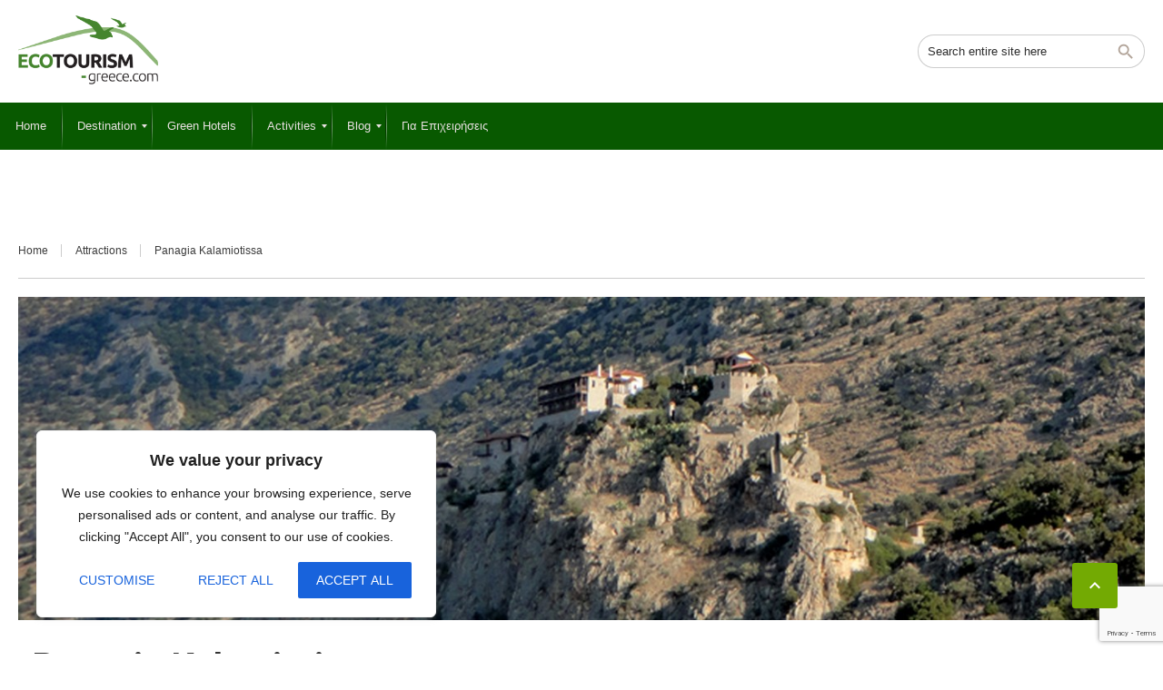

--- FILE ---
content_type: text/html; charset=UTF-8
request_url: https://ecotourism-greece.com/attractions/panagia-kalamiotissa/
body_size: 26972
content:
<!DOCTYPE html>
<!--[if lt IE 9]><script src="https://ecotourism-greece.com/wp-content/themes/BookYourTravel/js/html5shiv.js"></script><![endif]-->
<html dir="ltr" lang="en-US"
	prefix="og: https://ogp.me/ns#" >
<head>
<meta charset="UTF-8">
<meta name="viewport" content="width=device-width, initial-scale=1">
<title>Panagia Kalamiotissa - Ecotourism Greece</title>
	<style>img:is([sizes="auto" i], [sizes^="auto," i]) { contain-intrinsic-size: 3000px 1500px }</style>
	
		<!-- All in One SEO 4.3.8 - aioseo.com -->
		<meta name="description" content="The Church of Panagia Kalamiotissa near a little port on the Gulf of Corinth was home to Osios Loukas for many years. The little church of Osios Nikitas on the south side of Mount Elikonas, dates back to the 12 century, housing the saint himself who lived and prayed all his life in the church." />
		<meta name="robots" content="max-image-preview:large" />
		<link rel="canonical" href="https://ecotourism-greece.com/attractions/panagia-kalamiotissa/" />
		<meta name="generator" content="All in One SEO (AIOSEO) 4.3.8" />
		<meta property="og:locale" content="en_US" />
		<meta property="og:site_name" content="Ecotourism Greece - Sustainable Tourism In Greece" />
		<meta property="og:type" content="article" />
		<meta property="og:title" content="Panagia Kalamiotissa - Ecotourism Greece" />
		<meta property="og:description" content="The Church of Panagia Kalamiotissa near a little port on the Gulf of Corinth was home to Osios Loukas for many years. The little church of Osios Nikitas on the south side of Mount Elikonas, dates back to the 12 century, housing the saint himself who lived and prayed all his life in the church." />
		<meta property="og:url" content="https://ecotourism-greece.com/attractions/panagia-kalamiotissa/" />
		<meta property="og:image" content="https://ecotourism-greece.com/wp-content/uploads/2023/05/ecotourism-greece-logo-1.png" />
		<meta property="og:image:secure_url" content="https://ecotourism-greece.com/wp-content/uploads/2023/05/ecotourism-greece-logo-1.png" />
		<meta property="og:image:width" content="250" />
		<meta property="og:image:height" content="130" />
		<meta property="article:published_time" content="2018-07-02T08:45:16+00:00" />
		<meta property="article:modified_time" content="2023-06-19T11:58:13+00:00" />
		<meta name="twitter:card" content="summary_large_image" />
		<meta name="twitter:title" content="Panagia Kalamiotissa - Ecotourism Greece" />
		<meta name="twitter:description" content="The Church of Panagia Kalamiotissa near a little port on the Gulf of Corinth was home to Osios Loukas for many years. The little church of Osios Nikitas on the south side of Mount Elikonas, dates back to the 12 century, housing the saint himself who lived and prayed all his life in the church." />
		<meta name="twitter:image" content="https://ecotourism-greece.com/wp-content/uploads/2023/05/ecotourism-greece-logo-1.png" />
		<script type="application/ld+json" class="aioseo-schema">
			{"@context":"https:\/\/schema.org","@graph":[{"@type":"BreadcrumbList","@id":"https:\/\/ecotourism-greece.com\/attractions\/panagia-kalamiotissa\/#breadcrumblist","itemListElement":[{"@type":"ListItem","@id":"https:\/\/ecotourism-greece.com\/#listItem","position":1,"item":{"@type":"WebPage","@id":"https:\/\/ecotourism-greece.com\/","name":"Home","description":"Sustainable Tourism In Greece","url":"https:\/\/ecotourism-greece.com\/"},"nextItem":"https:\/\/ecotourism-greece.com\/attractions\/panagia-kalamiotissa\/#listItem"},{"@type":"ListItem","@id":"https:\/\/ecotourism-greece.com\/attractions\/panagia-kalamiotissa\/#listItem","position":2,"item":{"@type":"WebPage","@id":"https:\/\/ecotourism-greece.com\/attractions\/panagia-kalamiotissa\/","name":"Panagia Kalamiotissa","description":"The Church of Panagia Kalamiotissa near a little port on the Gulf of Corinth was home to Osios Loukas for many years. The little church of Osios Nikitas on the south side of Mount Elikonas, dates back to the 12 century, housing the saint himself who lived and prayed all his life in the church.","url":"https:\/\/ecotourism-greece.com\/attractions\/panagia-kalamiotissa\/"},"previousItem":"https:\/\/ecotourism-greece.com\/#listItem"}]},{"@type":"Organization","@id":"https:\/\/ecotourism-greece.com\/#organization","name":"Ecotourism Greece","url":"https:\/\/ecotourism-greece.com\/","logo":{"@type":"ImageObject","url":"https:\/\/ecotourism-greece.com\/wp-content\/uploads\/2023\/05\/ecotourism-greece-logo-1.png","@id":"https:\/\/ecotourism-greece.com\/#organizationLogo","width":250,"height":130},"image":{"@id":"https:\/\/ecotourism-greece.com\/#organizationLogo"}},{"@type":"Person","@id":"https:\/\/ecotourism-greece.com\/author\/iyad\/#author","url":"https:\/\/ecotourism-greece.com\/author\/iyad\/","name":"Iyad Kayali"},{"@type":"WebPage","@id":"https:\/\/ecotourism-greece.com\/attractions\/panagia-kalamiotissa\/#webpage","url":"https:\/\/ecotourism-greece.com\/attractions\/panagia-kalamiotissa\/","name":"Panagia Kalamiotissa - Ecotourism Greece","description":"The Church of Panagia Kalamiotissa near a little port on the Gulf of Corinth was home to Osios Loukas for many years. The little church of Osios Nikitas on the south side of Mount Elikonas, dates back to the 12 century, housing the saint himself who lived and prayed all his life in the church.","inLanguage":"en-US","isPartOf":{"@id":"https:\/\/ecotourism-greece.com\/#website"},"breadcrumb":{"@id":"https:\/\/ecotourism-greece.com\/attractions\/panagia-kalamiotissa\/#breadcrumblist"},"author":{"@id":"https:\/\/ecotourism-greece.com\/author\/iyad\/#author"},"creator":{"@id":"https:\/\/ecotourism-greece.com\/author\/iyad\/#author"},"image":{"@type":"ImageObject","url":"https:\/\/ecotourism-greece.com\/wp-content\/uploads\/2018\/07\/kalamiotissa_cr.jpg","@id":"https:\/\/ecotourism-greece.com\/#mainImage","width":1366,"height":392,"caption":"Photo:\u00a0www.kiriakivillage.gr"},"primaryImageOfPage":{"@id":"https:\/\/ecotourism-greece.com\/attractions\/panagia-kalamiotissa\/#mainImage"},"datePublished":"2018-07-02T08:45:16+03:00","dateModified":"2023-06-19T11:58:13+03:00"},{"@type":"WebSite","@id":"https:\/\/ecotourism-greece.com\/#website","url":"https:\/\/ecotourism-greece.com\/","name":"Ecotourism Greece","description":"Sustainable Tourism In Greece","inLanguage":"en-US","publisher":{"@id":"https:\/\/ecotourism-greece.com\/#organization"}}]}
		</script>
		<!-- All in One SEO -->

<link rel='dns-prefetch' href='//fonts.googleapis.com' />
<link rel="alternate" type="application/rss+xml" title="Ecotourism Greece &raquo; Feed" href="https://ecotourism-greece.com/feed/" />
<link rel="alternate" type="application/rss+xml" title="Ecotourism Greece &raquo; Comments Feed" href="https://ecotourism-greece.com/comments/feed/" />
		<!-- This site uses the Google Analytics by MonsterInsights plugin v9.4.1 - Using Analytics tracking - https://www.monsterinsights.com/ -->
							<script src="//www.googletagmanager.com/gtag/js?id=G-RGHJSWVQZJ"  data-cfasync="false" data-wpfc-render="false" type="text/javascript" async></script>
			<script data-cfasync="false" data-wpfc-render="false" type="text/javascript">
				var mi_version = '9.4.1';
				var mi_track_user = true;
				var mi_no_track_reason = '';
								var MonsterInsightsDefaultLocations = {"page_location":"https:\/\/ecotourism-greece.com\/attractions\/panagia-kalamiotissa\/"};
				if ( typeof MonsterInsightsPrivacyGuardFilter === 'function' ) {
					var MonsterInsightsLocations = (typeof MonsterInsightsExcludeQuery === 'object') ? MonsterInsightsPrivacyGuardFilter( MonsterInsightsExcludeQuery ) : MonsterInsightsPrivacyGuardFilter( MonsterInsightsDefaultLocations );
				} else {
					var MonsterInsightsLocations = (typeof MonsterInsightsExcludeQuery === 'object') ? MonsterInsightsExcludeQuery : MonsterInsightsDefaultLocations;
				}

								var disableStrs = [
										'ga-disable-G-RGHJSWVQZJ',
									];

				/* Function to detect opted out users */
				function __gtagTrackerIsOptedOut() {
					for (var index = 0; index < disableStrs.length; index++) {
						if (document.cookie.indexOf(disableStrs[index] + '=true') > -1) {
							return true;
						}
					}

					return false;
				}

				/* Disable tracking if the opt-out cookie exists. */
				if (__gtagTrackerIsOptedOut()) {
					for (var index = 0; index < disableStrs.length; index++) {
						window[disableStrs[index]] = true;
					}
				}

				/* Opt-out function */
				function __gtagTrackerOptout() {
					for (var index = 0; index < disableStrs.length; index++) {
						document.cookie = disableStrs[index] + '=true; expires=Thu, 31 Dec 2099 23:59:59 UTC; path=/';
						window[disableStrs[index]] = true;
					}
				}

				if ('undefined' === typeof gaOptout) {
					function gaOptout() {
						__gtagTrackerOptout();
					}
				}
								window.dataLayer = window.dataLayer || [];

				window.MonsterInsightsDualTracker = {
					helpers: {},
					trackers: {},
				};
				if (mi_track_user) {
					function __gtagDataLayer() {
						dataLayer.push(arguments);
					}

					function __gtagTracker(type, name, parameters) {
						if (!parameters) {
							parameters = {};
						}

						if (parameters.send_to) {
							__gtagDataLayer.apply(null, arguments);
							return;
						}

						if (type === 'event') {
														parameters.send_to = monsterinsights_frontend.v4_id;
							var hookName = name;
							if (typeof parameters['event_category'] !== 'undefined') {
								hookName = parameters['event_category'] + ':' + name;
							}

							if (typeof MonsterInsightsDualTracker.trackers[hookName] !== 'undefined') {
								MonsterInsightsDualTracker.trackers[hookName](parameters);
							} else {
								__gtagDataLayer('event', name, parameters);
							}
							
						} else {
							__gtagDataLayer.apply(null, arguments);
						}
					}

					__gtagTracker('js', new Date());
					__gtagTracker('set', {
						'developer_id.dZGIzZG': true,
											});
					if ( MonsterInsightsLocations.page_location ) {
						__gtagTracker('set', MonsterInsightsLocations);
					}
										__gtagTracker('config', 'G-RGHJSWVQZJ', {"forceSSL":"true","link_attribution":"true"} );
															window.gtag = __gtagTracker;										(function () {
						/* https://developers.google.com/analytics/devguides/collection/analyticsjs/ */
						/* ga and __gaTracker compatibility shim. */
						var noopfn = function () {
							return null;
						};
						var newtracker = function () {
							return new Tracker();
						};
						var Tracker = function () {
							return null;
						};
						var p = Tracker.prototype;
						p.get = noopfn;
						p.set = noopfn;
						p.send = function () {
							var args = Array.prototype.slice.call(arguments);
							args.unshift('send');
							__gaTracker.apply(null, args);
						};
						var __gaTracker = function () {
							var len = arguments.length;
							if (len === 0) {
								return;
							}
							var f = arguments[len - 1];
							if (typeof f !== 'object' || f === null || typeof f.hitCallback !== 'function') {
								if ('send' === arguments[0]) {
									var hitConverted, hitObject = false, action;
									if ('event' === arguments[1]) {
										if ('undefined' !== typeof arguments[3]) {
											hitObject = {
												'eventAction': arguments[3],
												'eventCategory': arguments[2],
												'eventLabel': arguments[4],
												'value': arguments[5] ? arguments[5] : 1,
											}
										}
									}
									if ('pageview' === arguments[1]) {
										if ('undefined' !== typeof arguments[2]) {
											hitObject = {
												'eventAction': 'page_view',
												'page_path': arguments[2],
											}
										}
									}
									if (typeof arguments[2] === 'object') {
										hitObject = arguments[2];
									}
									if (typeof arguments[5] === 'object') {
										Object.assign(hitObject, arguments[5]);
									}
									if ('undefined' !== typeof arguments[1].hitType) {
										hitObject = arguments[1];
										if ('pageview' === hitObject.hitType) {
											hitObject.eventAction = 'page_view';
										}
									}
									if (hitObject) {
										action = 'timing' === arguments[1].hitType ? 'timing_complete' : hitObject.eventAction;
										hitConverted = mapArgs(hitObject);
										__gtagTracker('event', action, hitConverted);
									}
								}
								return;
							}

							function mapArgs(args) {
								var arg, hit = {};
								var gaMap = {
									'eventCategory': 'event_category',
									'eventAction': 'event_action',
									'eventLabel': 'event_label',
									'eventValue': 'event_value',
									'nonInteraction': 'non_interaction',
									'timingCategory': 'event_category',
									'timingVar': 'name',
									'timingValue': 'value',
									'timingLabel': 'event_label',
									'page': 'page_path',
									'location': 'page_location',
									'title': 'page_title',
									'referrer' : 'page_referrer',
								};
								for (arg in args) {
																		if (!(!args.hasOwnProperty(arg) || !gaMap.hasOwnProperty(arg))) {
										hit[gaMap[arg]] = args[arg];
									} else {
										hit[arg] = args[arg];
									}
								}
								return hit;
							}

							try {
								f.hitCallback();
							} catch (ex) {
							}
						};
						__gaTracker.create = newtracker;
						__gaTracker.getByName = newtracker;
						__gaTracker.getAll = function () {
							return [];
						};
						__gaTracker.remove = noopfn;
						__gaTracker.loaded = true;
						window['__gaTracker'] = __gaTracker;
					})();
									} else {
										console.log("");
					(function () {
						function __gtagTracker() {
							return null;
						}

						window['__gtagTracker'] = __gtagTracker;
						window['gtag'] = __gtagTracker;
					})();
									}
			</script>
				<!-- / Google Analytics by MonsterInsights -->
		<script type="text/javascript">
/* <![CDATA[ */
window._wpemojiSettings = {"baseUrl":"https:\/\/s.w.org\/images\/core\/emoji\/15.0.3\/72x72\/","ext":".png","svgUrl":"https:\/\/s.w.org\/images\/core\/emoji\/15.0.3\/svg\/","svgExt":".svg","source":{"concatemoji":"https:\/\/ecotourism-greece.com\/wp-includes\/js\/wp-emoji-release.min.js?ver=6.7.4"}};
/*! This file is auto-generated */
!function(i,n){var o,s,e;function c(e){try{var t={supportTests:e,timestamp:(new Date).valueOf()};sessionStorage.setItem(o,JSON.stringify(t))}catch(e){}}function p(e,t,n){e.clearRect(0,0,e.canvas.width,e.canvas.height),e.fillText(t,0,0);var t=new Uint32Array(e.getImageData(0,0,e.canvas.width,e.canvas.height).data),r=(e.clearRect(0,0,e.canvas.width,e.canvas.height),e.fillText(n,0,0),new Uint32Array(e.getImageData(0,0,e.canvas.width,e.canvas.height).data));return t.every(function(e,t){return e===r[t]})}function u(e,t,n){switch(t){case"flag":return n(e,"\ud83c\udff3\ufe0f\u200d\u26a7\ufe0f","\ud83c\udff3\ufe0f\u200b\u26a7\ufe0f")?!1:!n(e,"\ud83c\uddfa\ud83c\uddf3","\ud83c\uddfa\u200b\ud83c\uddf3")&&!n(e,"\ud83c\udff4\udb40\udc67\udb40\udc62\udb40\udc65\udb40\udc6e\udb40\udc67\udb40\udc7f","\ud83c\udff4\u200b\udb40\udc67\u200b\udb40\udc62\u200b\udb40\udc65\u200b\udb40\udc6e\u200b\udb40\udc67\u200b\udb40\udc7f");case"emoji":return!n(e,"\ud83d\udc26\u200d\u2b1b","\ud83d\udc26\u200b\u2b1b")}return!1}function f(e,t,n){var r="undefined"!=typeof WorkerGlobalScope&&self instanceof WorkerGlobalScope?new OffscreenCanvas(300,150):i.createElement("canvas"),a=r.getContext("2d",{willReadFrequently:!0}),o=(a.textBaseline="top",a.font="600 32px Arial",{});return e.forEach(function(e){o[e]=t(a,e,n)}),o}function t(e){var t=i.createElement("script");t.src=e,t.defer=!0,i.head.appendChild(t)}"undefined"!=typeof Promise&&(o="wpEmojiSettingsSupports",s=["flag","emoji"],n.supports={everything:!0,everythingExceptFlag:!0},e=new Promise(function(e){i.addEventListener("DOMContentLoaded",e,{once:!0})}),new Promise(function(t){var n=function(){try{var e=JSON.parse(sessionStorage.getItem(o));if("object"==typeof e&&"number"==typeof e.timestamp&&(new Date).valueOf()<e.timestamp+604800&&"object"==typeof e.supportTests)return e.supportTests}catch(e){}return null}();if(!n){if("undefined"!=typeof Worker&&"undefined"!=typeof OffscreenCanvas&&"undefined"!=typeof URL&&URL.createObjectURL&&"undefined"!=typeof Blob)try{var e="postMessage("+f.toString()+"("+[JSON.stringify(s),u.toString(),p.toString()].join(",")+"));",r=new Blob([e],{type:"text/javascript"}),a=new Worker(URL.createObjectURL(r),{name:"wpTestEmojiSupports"});return void(a.onmessage=function(e){c(n=e.data),a.terminate(),t(n)})}catch(e){}c(n=f(s,u,p))}t(n)}).then(function(e){for(var t in e)n.supports[t]=e[t],n.supports.everything=n.supports.everything&&n.supports[t],"flag"!==t&&(n.supports.everythingExceptFlag=n.supports.everythingExceptFlag&&n.supports[t]);n.supports.everythingExceptFlag=n.supports.everythingExceptFlag&&!n.supports.flag,n.DOMReady=!1,n.readyCallback=function(){n.DOMReady=!0}}).then(function(){return e}).then(function(){var e;n.supports.everything||(n.readyCallback(),(e=n.source||{}).concatemoji?t(e.concatemoji):e.wpemoji&&e.twemoji&&(t(e.twemoji),t(e.wpemoji)))}))}((window,document),window._wpemojiSettings);
/* ]]> */
</script>
<link rel='stylesheet' id='meteo-block-editor-style-css' href='https://ecotourism-greece.com/wp-content/plugins/meteoart/public/css/meteo-block-editor.css?ver=1743509359' type='text/css' media='all' />
<style id='wp-emoji-styles-inline-css' type='text/css'>

	img.wp-smiley, img.emoji {
		display: inline !important;
		border: none !important;
		box-shadow: none !important;
		height: 1em !important;
		width: 1em !important;
		margin: 0 0.07em !important;
		vertical-align: -0.1em !important;
		background: none !important;
		padding: 0 !important;
	}
</style>
<link rel='stylesheet' id='wp-block-library-css' href='https://ecotourism-greece.com/wp-includes/css/dist/block-library/style.min.css?ver=6.7.4' type='text/css' media='all' />
<style id='classic-theme-styles-inline-css' type='text/css'>
/*! This file is auto-generated */
.wp-block-button__link{color:#fff;background-color:#32373c;border-radius:9999px;box-shadow:none;text-decoration:none;padding:calc(.667em + 2px) calc(1.333em + 2px);font-size:1.125em}.wp-block-file__button{background:#32373c;color:#fff;text-decoration:none}
</style>
<style id='global-styles-inline-css' type='text/css'>
:root{--wp--preset--aspect-ratio--square: 1;--wp--preset--aspect-ratio--4-3: 4/3;--wp--preset--aspect-ratio--3-4: 3/4;--wp--preset--aspect-ratio--3-2: 3/2;--wp--preset--aspect-ratio--2-3: 2/3;--wp--preset--aspect-ratio--16-9: 16/9;--wp--preset--aspect-ratio--9-16: 9/16;--wp--preset--color--black: #000000;--wp--preset--color--cyan-bluish-gray: #abb8c3;--wp--preset--color--white: #ffffff;--wp--preset--color--pale-pink: #f78da7;--wp--preset--color--vivid-red: #cf2e2e;--wp--preset--color--luminous-vivid-orange: #ff6900;--wp--preset--color--luminous-vivid-amber: #fcb900;--wp--preset--color--light-green-cyan: #7bdcb5;--wp--preset--color--vivid-green-cyan: #00d084;--wp--preset--color--pale-cyan-blue: #8ed1fc;--wp--preset--color--vivid-cyan-blue: #0693e3;--wp--preset--color--vivid-purple: #9b51e0;--wp--preset--gradient--vivid-cyan-blue-to-vivid-purple: linear-gradient(135deg,rgba(6,147,227,1) 0%,rgb(155,81,224) 100%);--wp--preset--gradient--light-green-cyan-to-vivid-green-cyan: linear-gradient(135deg,rgb(122,220,180) 0%,rgb(0,208,130) 100%);--wp--preset--gradient--luminous-vivid-amber-to-luminous-vivid-orange: linear-gradient(135deg,rgba(252,185,0,1) 0%,rgba(255,105,0,1) 100%);--wp--preset--gradient--luminous-vivid-orange-to-vivid-red: linear-gradient(135deg,rgba(255,105,0,1) 0%,rgb(207,46,46) 100%);--wp--preset--gradient--very-light-gray-to-cyan-bluish-gray: linear-gradient(135deg,rgb(238,238,238) 0%,rgb(169,184,195) 100%);--wp--preset--gradient--cool-to-warm-spectrum: linear-gradient(135deg,rgb(74,234,220) 0%,rgb(151,120,209) 20%,rgb(207,42,186) 40%,rgb(238,44,130) 60%,rgb(251,105,98) 80%,rgb(254,248,76) 100%);--wp--preset--gradient--blush-light-purple: linear-gradient(135deg,rgb(255,206,236) 0%,rgb(152,150,240) 100%);--wp--preset--gradient--blush-bordeaux: linear-gradient(135deg,rgb(254,205,165) 0%,rgb(254,45,45) 50%,rgb(107,0,62) 100%);--wp--preset--gradient--luminous-dusk: linear-gradient(135deg,rgb(255,203,112) 0%,rgb(199,81,192) 50%,rgb(65,88,208) 100%);--wp--preset--gradient--pale-ocean: linear-gradient(135deg,rgb(255,245,203) 0%,rgb(182,227,212) 50%,rgb(51,167,181) 100%);--wp--preset--gradient--electric-grass: linear-gradient(135deg,rgb(202,248,128) 0%,rgb(113,206,126) 100%);--wp--preset--gradient--midnight: linear-gradient(135deg,rgb(2,3,129) 0%,rgb(40,116,252) 100%);--wp--preset--font-size--small: 13px;--wp--preset--font-size--medium: 20px;--wp--preset--font-size--large: 36px;--wp--preset--font-size--x-large: 42px;--wp--preset--spacing--20: 0.44rem;--wp--preset--spacing--30: 0.67rem;--wp--preset--spacing--40: 1rem;--wp--preset--spacing--50: 1.5rem;--wp--preset--spacing--60: 2.25rem;--wp--preset--spacing--70: 3.38rem;--wp--preset--spacing--80: 5.06rem;--wp--preset--shadow--natural: 6px 6px 9px rgba(0, 0, 0, 0.2);--wp--preset--shadow--deep: 12px 12px 50px rgba(0, 0, 0, 0.4);--wp--preset--shadow--sharp: 6px 6px 0px rgba(0, 0, 0, 0.2);--wp--preset--shadow--outlined: 6px 6px 0px -3px rgba(255, 255, 255, 1), 6px 6px rgba(0, 0, 0, 1);--wp--preset--shadow--crisp: 6px 6px 0px rgba(0, 0, 0, 1);}:where(.is-layout-flex){gap: 0.5em;}:where(.is-layout-grid){gap: 0.5em;}body .is-layout-flex{display: flex;}.is-layout-flex{flex-wrap: wrap;align-items: center;}.is-layout-flex > :is(*, div){margin: 0;}body .is-layout-grid{display: grid;}.is-layout-grid > :is(*, div){margin: 0;}:where(.wp-block-columns.is-layout-flex){gap: 2em;}:where(.wp-block-columns.is-layout-grid){gap: 2em;}:where(.wp-block-post-template.is-layout-flex){gap: 1.25em;}:where(.wp-block-post-template.is-layout-grid){gap: 1.25em;}.has-black-color{color: var(--wp--preset--color--black) !important;}.has-cyan-bluish-gray-color{color: var(--wp--preset--color--cyan-bluish-gray) !important;}.has-white-color{color: var(--wp--preset--color--white) !important;}.has-pale-pink-color{color: var(--wp--preset--color--pale-pink) !important;}.has-vivid-red-color{color: var(--wp--preset--color--vivid-red) !important;}.has-luminous-vivid-orange-color{color: var(--wp--preset--color--luminous-vivid-orange) !important;}.has-luminous-vivid-amber-color{color: var(--wp--preset--color--luminous-vivid-amber) !important;}.has-light-green-cyan-color{color: var(--wp--preset--color--light-green-cyan) !important;}.has-vivid-green-cyan-color{color: var(--wp--preset--color--vivid-green-cyan) !important;}.has-pale-cyan-blue-color{color: var(--wp--preset--color--pale-cyan-blue) !important;}.has-vivid-cyan-blue-color{color: var(--wp--preset--color--vivid-cyan-blue) !important;}.has-vivid-purple-color{color: var(--wp--preset--color--vivid-purple) !important;}.has-black-background-color{background-color: var(--wp--preset--color--black) !important;}.has-cyan-bluish-gray-background-color{background-color: var(--wp--preset--color--cyan-bluish-gray) !important;}.has-white-background-color{background-color: var(--wp--preset--color--white) !important;}.has-pale-pink-background-color{background-color: var(--wp--preset--color--pale-pink) !important;}.has-vivid-red-background-color{background-color: var(--wp--preset--color--vivid-red) !important;}.has-luminous-vivid-orange-background-color{background-color: var(--wp--preset--color--luminous-vivid-orange) !important;}.has-luminous-vivid-amber-background-color{background-color: var(--wp--preset--color--luminous-vivid-amber) !important;}.has-light-green-cyan-background-color{background-color: var(--wp--preset--color--light-green-cyan) !important;}.has-vivid-green-cyan-background-color{background-color: var(--wp--preset--color--vivid-green-cyan) !important;}.has-pale-cyan-blue-background-color{background-color: var(--wp--preset--color--pale-cyan-blue) !important;}.has-vivid-cyan-blue-background-color{background-color: var(--wp--preset--color--vivid-cyan-blue) !important;}.has-vivid-purple-background-color{background-color: var(--wp--preset--color--vivid-purple) !important;}.has-black-border-color{border-color: var(--wp--preset--color--black) !important;}.has-cyan-bluish-gray-border-color{border-color: var(--wp--preset--color--cyan-bluish-gray) !important;}.has-white-border-color{border-color: var(--wp--preset--color--white) !important;}.has-pale-pink-border-color{border-color: var(--wp--preset--color--pale-pink) !important;}.has-vivid-red-border-color{border-color: var(--wp--preset--color--vivid-red) !important;}.has-luminous-vivid-orange-border-color{border-color: var(--wp--preset--color--luminous-vivid-orange) !important;}.has-luminous-vivid-amber-border-color{border-color: var(--wp--preset--color--luminous-vivid-amber) !important;}.has-light-green-cyan-border-color{border-color: var(--wp--preset--color--light-green-cyan) !important;}.has-vivid-green-cyan-border-color{border-color: var(--wp--preset--color--vivid-green-cyan) !important;}.has-pale-cyan-blue-border-color{border-color: var(--wp--preset--color--pale-cyan-blue) !important;}.has-vivid-cyan-blue-border-color{border-color: var(--wp--preset--color--vivid-cyan-blue) !important;}.has-vivid-purple-border-color{border-color: var(--wp--preset--color--vivid-purple) !important;}.has-vivid-cyan-blue-to-vivid-purple-gradient-background{background: var(--wp--preset--gradient--vivid-cyan-blue-to-vivid-purple) !important;}.has-light-green-cyan-to-vivid-green-cyan-gradient-background{background: var(--wp--preset--gradient--light-green-cyan-to-vivid-green-cyan) !important;}.has-luminous-vivid-amber-to-luminous-vivid-orange-gradient-background{background: var(--wp--preset--gradient--luminous-vivid-amber-to-luminous-vivid-orange) !important;}.has-luminous-vivid-orange-to-vivid-red-gradient-background{background: var(--wp--preset--gradient--luminous-vivid-orange-to-vivid-red) !important;}.has-very-light-gray-to-cyan-bluish-gray-gradient-background{background: var(--wp--preset--gradient--very-light-gray-to-cyan-bluish-gray) !important;}.has-cool-to-warm-spectrum-gradient-background{background: var(--wp--preset--gradient--cool-to-warm-spectrum) !important;}.has-blush-light-purple-gradient-background{background: var(--wp--preset--gradient--blush-light-purple) !important;}.has-blush-bordeaux-gradient-background{background: var(--wp--preset--gradient--blush-bordeaux) !important;}.has-luminous-dusk-gradient-background{background: var(--wp--preset--gradient--luminous-dusk) !important;}.has-pale-ocean-gradient-background{background: var(--wp--preset--gradient--pale-ocean) !important;}.has-electric-grass-gradient-background{background: var(--wp--preset--gradient--electric-grass) !important;}.has-midnight-gradient-background{background: var(--wp--preset--gradient--midnight) !important;}.has-small-font-size{font-size: var(--wp--preset--font-size--small) !important;}.has-medium-font-size{font-size: var(--wp--preset--font-size--medium) !important;}.has-large-font-size{font-size: var(--wp--preset--font-size--large) !important;}.has-x-large-font-size{font-size: var(--wp--preset--font-size--x-large) !important;}
:where(.wp-block-post-template.is-layout-flex){gap: 1.25em;}:where(.wp-block-post-template.is-layout-grid){gap: 1.25em;}
:where(.wp-block-columns.is-layout-flex){gap: 2em;}:where(.wp-block-columns.is-layout-grid){gap: 2em;}
:root :where(.wp-block-pullquote){font-size: 1.5em;line-height: 1.6;}
</style>
<link rel='stylesheet' id='ratecss-rating-css' href='https://ecotourism-greece.com/wp-content/plugins/aventura-plugin/admin/rate/assets/css/rating.css?ver=6.7.4' type='text/css' media='all' />
<link rel='stylesheet' id='contact-form-7-css' href='https://ecotourism-greece.com/wp-content/plugins/contact-form-7/includes/css/styles.css?ver=5.7.6' type='text/css' media='all' />
<link rel='stylesheet' id='greece-html5-map-style-css' href='https://ecotourism-greece.com/wp-content/plugins/greecehtmlmap/static/css/map.css?ver=6.7.4' type='text/css' media='all' />
<link rel='stylesheet' id='meteo-css' href='https://ecotourism-greece.com/wp-content/plugins/meteoart/public/css/meteo-public.css?ver=1.0.0' type='text/css' media='all' />
<link rel='stylesheet' id='bookyourtravel-font-awesome-css' href='https://ecotourism-greece.com/wp-content/themes/BookYourTravel/css/lib/font-awesome.min.css?ver=screen,print' type='text/css' media='all' />
<link rel='stylesheet' id='bookyourtravel-heading-font-css-style-css' href='//fonts.googleapis.com/css?family=Roboto%3A400%2C500%2C600%2C700&#038;subset=latin%2Ccyrillic%2Clatin-ext%2Cvietnamese%2Cgreek%2Cgreek-ext%2Ccyrillic-ext&#038;ver=6.7.4' type='text/css' media='all' />
<link rel='stylesheet' id='bookyourtravel-font-icon-style-css' href='//fonts.googleapis.com/icon?family=Material+Icons&#038;ver=6.7.4' type='text/css' media='all' />
<link rel='stylesheet' id='bookyourtravel-style-main-css' href='https://ecotourism-greece.com/wp-content/themes/BookYourTravel/css/style.css?ver=8.18.8' type='text/css' media='screen,print' />
<link rel='stylesheet' id='bookyourtravel-style-css' href='https://ecotourism-greece.com/wp-content/themes/BookYourTravel-Child/style.css?ver=6.7.4' type='text/css' media='all' />
<link rel='stylesheet' id='bookyourtravel-style-pp-css' href='https://ecotourism-greece.com/wp-content/themes/BookYourTravel/css/lib/prettyPhoto.min.css?ver=8.18.8' type='text/css' media='screen' />
<link rel='stylesheet' id='bookyourtravel-lightSlider-style-css' href='https://ecotourism-greece.com/wp-content/themes/BookYourTravel/includes/plugins/lightSlider/css/lightSlider.css?ver=6.7.4' type='text/css' media='all' />
<link rel='stylesheet' id='mm_icomoon-css' href='https://ecotourism-greece.com/wp-content/plugins/mega_main_menu/framework/src/css/icomoon.css?ver=2.2.2' type='text/css' media='all' />
<link rel='stylesheet' id='mmm_mega_main_menu-css' href='https://ecotourism-greece.com/wp-content/plugins/mega_main_menu/src/css/cache.skin.css?ver=1750856268' type='text/css' media='all' />
<script type="text/javascript" src="https://ecotourism-greece.com/wp-includes/js/jquery/jquery.min.js?ver=3.7.1" id="jquery-core-js"></script>
<script type="text/javascript" src="https://ecotourism-greece.com/wp-includes/js/jquery/jquery-migrate.min.js?ver=3.4.1" id="jquery-migrate-js"></script>
<script type="text/javascript" id="cookie-law-info-js-extra">
/* <![CDATA[ */
var _ckyConfig = {"_ipData":[],"_assetsURL":"https:\/\/ecotourism-greece.com\/wp-content\/plugins\/cookie-law-info\/lite\/frontend\/images\/","_publicURL":"https:\/\/ecotourism-greece.com","_expiry":"365","_categories":[{"name":"Necessary","slug":"necessary","isNecessary":true,"ccpaDoNotSell":true,"cookies":[],"active":true,"defaultConsent":{"gdpr":true,"ccpa":true}},{"name":"Functional","slug":"functional","isNecessary":false,"ccpaDoNotSell":true,"cookies":[],"active":true,"defaultConsent":{"gdpr":false,"ccpa":false}},{"name":"Analytics","slug":"analytics","isNecessary":false,"ccpaDoNotSell":true,"cookies":[],"active":true,"defaultConsent":{"gdpr":false,"ccpa":false}},{"name":"Performance","slug":"performance","isNecessary":false,"ccpaDoNotSell":true,"cookies":[],"active":true,"defaultConsent":{"gdpr":false,"ccpa":false}},{"name":"Advertisement","slug":"advertisement","isNecessary":false,"ccpaDoNotSell":true,"cookies":[],"active":true,"defaultConsent":{"gdpr":false,"ccpa":false}}],"_activeLaw":"gdpr","_rootDomain":"","_block":"1","_showBanner":"1","_bannerConfig":{"settings":{"type":"box","preferenceCenterType":"popup","position":"bottom-left","applicableLaw":"gdpr"},"behaviours":{"reloadBannerOnAccept":false,"loadAnalyticsByDefault":false,"animations":{"onLoad":"animate","onHide":"sticky"}},"config":{"revisitConsent":{"status":true,"tag":"revisit-consent","position":"bottom-left","meta":{"url":"#"},"styles":{"background-color":"#0056A7"},"elements":{"title":{"type":"text","tag":"revisit-consent-title","status":true,"styles":{"color":"#0056a7"}}}},"preferenceCenter":{"toggle":{"status":true,"tag":"detail-category-toggle","type":"toggle","states":{"active":{"styles":{"background-color":"#1863DC"}},"inactive":{"styles":{"background-color":"#D0D5D2"}}}}},"categoryPreview":{"status":false,"toggle":{"status":true,"tag":"detail-category-preview-toggle","type":"toggle","states":{"active":{"styles":{"background-color":"#1863DC"}},"inactive":{"styles":{"background-color":"#D0D5D2"}}}}},"videoPlaceholder":{"status":true,"styles":{"background-color":"#000000","border-color":"#000000","color":"#ffffff"}},"readMore":{"status":false,"tag":"readmore-button","type":"link","meta":{"noFollow":true,"newTab":true},"styles":{"color":"#1863DC","background-color":"transparent","border-color":"transparent"}},"auditTable":{"status":true},"optOption":{"status":true,"toggle":{"status":true,"tag":"optout-option-toggle","type":"toggle","states":{"active":{"styles":{"background-color":"#1863dc"}},"inactive":{"styles":{"background-color":"#FFFFFF"}}}}}}},"_version":"3.2.9","_logConsent":"1","_tags":[{"tag":"accept-button","styles":{"color":"#FFFFFF","background-color":"#1863DC","border-color":"#1863DC"}},{"tag":"reject-button","styles":{"color":"#1863DC","background-color":"transparent","border-color":"#1863DC"}},{"tag":"settings-button","styles":{"color":"#1863DC","background-color":"transparent","border-color":"#1863DC"}},{"tag":"readmore-button","styles":{"color":"#1863DC","background-color":"transparent","border-color":"transparent"}},{"tag":"donotsell-button","styles":{"color":"#1863DC","background-color":"transparent","border-color":"transparent"}},{"tag":"accept-button","styles":{"color":"#FFFFFF","background-color":"#1863DC","border-color":"#1863DC"}},{"tag":"revisit-consent","styles":{"background-color":"#0056A7"}}],"_shortCodes":[{"key":"cky_readmore","content":"<a href=\"#\" class=\"cky-policy\" aria-label=\"Cookie Policy\" target=\"_blank\" rel=\"noopener\" data-cky-tag=\"readmore-button\">Cookie Policy<\/a>","tag":"readmore-button","status":false,"attributes":{"rel":"nofollow","target":"_blank"}},{"key":"cky_show_desc","content":"<button class=\"cky-show-desc-btn\" data-cky-tag=\"show-desc-button\" aria-label=\"Show more\">Show more<\/button>","tag":"show-desc-button","status":true,"attributes":[]},{"key":"cky_hide_desc","content":"<button class=\"cky-show-desc-btn\" data-cky-tag=\"hide-desc-button\" aria-label=\"Show less\">Show less<\/button>","tag":"hide-desc-button","status":true,"attributes":[]},{"key":"cky_category_toggle_label","content":"[cky_{{status}}_category_label] [cky_preference_{{category_slug}}_title]","tag":"","status":true,"attributes":[]},{"key":"cky_enable_category_label","content":"Enable","tag":"","status":true,"attributes":[]},{"key":"cky_disable_category_label","content":"Disable","tag":"","status":true,"attributes":[]},{"key":"cky_video_placeholder","content":"<div class=\"video-placeholder-normal\" data-cky-tag=\"video-placeholder\" id=\"[UNIQUEID]\"><p class=\"video-placeholder-text-normal\" data-cky-tag=\"placeholder-title\">Please accept cookies to access this content<\/p><\/div>","tag":"","status":true,"attributes":[]},{"key":"cky_enable_optout_label","content":"Enable","tag":"","status":true,"attributes":[]},{"key":"cky_disable_optout_label","content":"Disable","tag":"","status":true,"attributes":[]},{"key":"cky_optout_toggle_label","content":"[cky_{{status}}_optout_label] [cky_optout_option_title]","tag":"","status":true,"attributes":[]},{"key":"cky_optout_option_title","content":"Do Not Sell or Share My Personal Information","tag":"","status":true,"attributes":[]},{"key":"cky_optout_close_label","content":"Close","tag":"","status":true,"attributes":[]}],"_rtl":"","_language":"en","_providersToBlock":[]};
var _ckyStyles = {"css":".cky-overlay{background: #000000; opacity: 0.4; position: fixed; top: 0; left: 0; width: 100%; height: 100%; z-index: 99999999;}.cky-hide{display: none;}.cky-btn-revisit-wrapper{display: flex; align-items: center; justify-content: center; background: #0056a7; width: 45px; height: 45px; border-radius: 50%; position: fixed; z-index: 999999; cursor: pointer;}.cky-revisit-bottom-left{bottom: 15px; left: 15px;}.cky-revisit-bottom-right{bottom: 15px; right: 15px;}.cky-btn-revisit-wrapper .cky-btn-revisit{display: flex; align-items: center; justify-content: center; background: none; border: none; cursor: pointer; position: relative; margin: 0; padding: 0;}.cky-btn-revisit-wrapper .cky-btn-revisit img{max-width: fit-content; margin: 0; height: 30px; width: 30px;}.cky-revisit-bottom-left:hover::before{content: attr(data-tooltip); position: absolute; background: #4e4b66; color: #ffffff; left: calc(100% + 7px); font-size: 12px; line-height: 16px; width: max-content; padding: 4px 8px; border-radius: 4px;}.cky-revisit-bottom-left:hover::after{position: absolute; content: \"\"; border: 5px solid transparent; left: calc(100% + 2px); border-left-width: 0; border-right-color: #4e4b66;}.cky-revisit-bottom-right:hover::before{content: attr(data-tooltip); position: absolute; background: #4e4b66; color: #ffffff; right: calc(100% + 7px); font-size: 12px; line-height: 16px; width: max-content; padding: 4px 8px; border-radius: 4px;}.cky-revisit-bottom-right:hover::after{position: absolute; content: \"\"; border: 5px solid transparent; right: calc(100% + 2px); border-right-width: 0; border-left-color: #4e4b66;}.cky-revisit-hide{display: none;}.cky-consent-container{position: fixed; width: 440px; box-sizing: border-box; z-index: 9999999; border-radius: 6px;}.cky-consent-container .cky-consent-bar{background: #ffffff; border: 1px solid; padding: 20px 26px; box-shadow: 0 -1px 10px 0 #acabab4d; border-radius: 6px;}.cky-box-bottom-left{bottom: 40px; left: 40px;}.cky-box-bottom-right{bottom: 40px; right: 40px;}.cky-box-top-left{top: 40px; left: 40px;}.cky-box-top-right{top: 40px; right: 40px;}.cky-custom-brand-logo-wrapper .cky-custom-brand-logo{width: 100px; height: auto; margin: 0 0 12px 0;}.cky-notice .cky-title{color: #212121; font-weight: 700; font-size: 18px; line-height: 24px; margin: 0 0 12px 0;}.cky-notice-des *,.cky-preference-content-wrapper *,.cky-accordion-header-des *,.cky-gpc-wrapper .cky-gpc-desc *{font-size: 14px;}.cky-notice-des{color: #212121; font-size: 14px; line-height: 24px; font-weight: 400;}.cky-notice-des img{height: 25px; width: 25px;}.cky-consent-bar .cky-notice-des p,.cky-gpc-wrapper .cky-gpc-desc p,.cky-preference-body-wrapper .cky-preference-content-wrapper p,.cky-accordion-header-wrapper .cky-accordion-header-des p,.cky-cookie-des-table li div:last-child p{color: inherit; margin-top: 0; overflow-wrap: break-word;}.cky-notice-des P:last-child,.cky-preference-content-wrapper p:last-child,.cky-cookie-des-table li div:last-child p:last-child,.cky-gpc-wrapper .cky-gpc-desc p:last-child{margin-bottom: 0;}.cky-notice-des a.cky-policy,.cky-notice-des button.cky-policy{font-size: 14px; color: #1863dc; white-space: nowrap; cursor: pointer; background: transparent; border: 1px solid; text-decoration: underline;}.cky-notice-des button.cky-policy{padding: 0;}.cky-notice-des a.cky-policy:focus-visible,.cky-notice-des button.cky-policy:focus-visible,.cky-preference-content-wrapper .cky-show-desc-btn:focus-visible,.cky-accordion-header .cky-accordion-btn:focus-visible,.cky-preference-header .cky-btn-close:focus-visible,.cky-switch input[type=\"checkbox\"]:focus-visible,.cky-footer-wrapper a:focus-visible,.cky-btn:focus-visible{outline: 2px solid #1863dc; outline-offset: 2px;}.cky-btn:focus:not(:focus-visible),.cky-accordion-header .cky-accordion-btn:focus:not(:focus-visible),.cky-preference-content-wrapper .cky-show-desc-btn:focus:not(:focus-visible),.cky-btn-revisit-wrapper .cky-btn-revisit:focus:not(:focus-visible),.cky-preference-header .cky-btn-close:focus:not(:focus-visible),.cky-consent-bar .cky-banner-btn-close:focus:not(:focus-visible){outline: 0;}button.cky-show-desc-btn:not(:hover):not(:active){color: #1863dc; background: transparent;}button.cky-accordion-btn:not(:hover):not(:active),button.cky-banner-btn-close:not(:hover):not(:active),button.cky-btn-revisit:not(:hover):not(:active),button.cky-btn-close:not(:hover):not(:active){background: transparent;}.cky-consent-bar button:hover,.cky-modal.cky-modal-open button:hover,.cky-consent-bar button:focus,.cky-modal.cky-modal-open button:focus{text-decoration: none;}.cky-notice-btn-wrapper{display: flex; justify-content: flex-start; align-items: center; flex-wrap: wrap; margin-top: 16px;}.cky-notice-btn-wrapper .cky-btn{text-shadow: none; box-shadow: none;}.cky-btn{flex: auto; max-width: 100%; font-size: 14px; font-family: inherit; line-height: 24px; padding: 8px; font-weight: 500; margin: 0 8px 0 0; border-radius: 2px; cursor: pointer; text-align: center; text-transform: none; min-height: 0;}.cky-btn:hover{opacity: 0.8;}.cky-btn-customize{color: #1863dc; background: transparent; border: 2px solid #1863dc;}.cky-btn-reject{color: #1863dc; background: transparent; border: 2px solid #1863dc;}.cky-btn-accept{background: #1863dc; color: #ffffff; border: 2px solid #1863dc;}.cky-btn:last-child{margin-right: 0;}@media (max-width: 576px){.cky-box-bottom-left{bottom: 0; left: 0;}.cky-box-bottom-right{bottom: 0; right: 0;}.cky-box-top-left{top: 0; left: 0;}.cky-box-top-right{top: 0; right: 0;}}@media (max-width: 440px){.cky-box-bottom-left, .cky-box-bottom-right, .cky-box-top-left, .cky-box-top-right{width: 100%; max-width: 100%;}.cky-consent-container .cky-consent-bar{padding: 20px 0;}.cky-custom-brand-logo-wrapper, .cky-notice .cky-title, .cky-notice-des, .cky-notice-btn-wrapper{padding: 0 24px;}.cky-notice-des{max-height: 40vh; overflow-y: scroll;}.cky-notice-btn-wrapper{flex-direction: column; margin-top: 0;}.cky-btn{width: 100%; margin: 10px 0 0 0;}.cky-notice-btn-wrapper .cky-btn-customize{order: 2;}.cky-notice-btn-wrapper .cky-btn-reject{order: 3;}.cky-notice-btn-wrapper .cky-btn-accept{order: 1; margin-top: 16px;}}@media (max-width: 352px){.cky-notice .cky-title{font-size: 16px;}.cky-notice-des *{font-size: 12px;}.cky-notice-des, .cky-btn{font-size: 12px;}}.cky-modal.cky-modal-open{display: flex; visibility: visible; -webkit-transform: translate(-50%, -50%); -moz-transform: translate(-50%, -50%); -ms-transform: translate(-50%, -50%); -o-transform: translate(-50%, -50%); transform: translate(-50%, -50%); top: 50%; left: 50%; transition: all 1s ease;}.cky-modal{box-shadow: 0 32px 68px rgba(0, 0, 0, 0.3); margin: 0 auto; position: fixed; max-width: 100%; background: #ffffff; top: 50%; box-sizing: border-box; border-radius: 6px; z-index: 999999999; color: #212121; -webkit-transform: translate(-50%, 100%); -moz-transform: translate(-50%, 100%); -ms-transform: translate(-50%, 100%); -o-transform: translate(-50%, 100%); transform: translate(-50%, 100%); visibility: hidden; transition: all 0s ease;}.cky-preference-center{max-height: 79vh; overflow: hidden; width: 845px; overflow: hidden; flex: 1 1 0; display: flex; flex-direction: column; border-radius: 6px;}.cky-preference-header{display: flex; align-items: center; justify-content: space-between; padding: 22px 24px; border-bottom: 1px solid;}.cky-preference-header .cky-preference-title{font-size: 18px; font-weight: 700; line-height: 24px;}.cky-preference-header .cky-btn-close{margin: 0; cursor: pointer; vertical-align: middle; padding: 0; background: none; border: none; width: auto; height: auto; min-height: 0; line-height: 0; text-shadow: none; box-shadow: none;}.cky-preference-header .cky-btn-close img{margin: 0; height: 10px; width: 10px;}.cky-preference-body-wrapper{padding: 0 24px; flex: 1; overflow: auto; box-sizing: border-box;}.cky-preference-content-wrapper,.cky-gpc-wrapper .cky-gpc-desc{font-size: 14px; line-height: 24px; font-weight: 400; padding: 12px 0;}.cky-preference-content-wrapper{border-bottom: 1px solid;}.cky-preference-content-wrapper img{height: 25px; width: 25px;}.cky-preference-content-wrapper .cky-show-desc-btn{font-size: 14px; font-family: inherit; color: #1863dc; text-decoration: none; line-height: 24px; padding: 0; margin: 0; white-space: nowrap; cursor: pointer; background: transparent; border-color: transparent; text-transform: none; min-height: 0; text-shadow: none; box-shadow: none;}.cky-accordion-wrapper{margin-bottom: 10px;}.cky-accordion{border-bottom: 1px solid;}.cky-accordion:last-child{border-bottom: none;}.cky-accordion .cky-accordion-item{display: flex; margin-top: 10px;}.cky-accordion .cky-accordion-body{display: none;}.cky-accordion.cky-accordion-active .cky-accordion-body{display: block; padding: 0 22px; margin-bottom: 16px;}.cky-accordion-header-wrapper{cursor: pointer; width: 100%;}.cky-accordion-item .cky-accordion-header{display: flex; justify-content: space-between; align-items: center;}.cky-accordion-header .cky-accordion-btn{font-size: 16px; font-family: inherit; color: #212121; line-height: 24px; background: none; border: none; font-weight: 700; padding: 0; margin: 0; cursor: pointer; text-transform: none; min-height: 0; text-shadow: none; box-shadow: none;}.cky-accordion-header .cky-always-active{color: #008000; font-weight: 600; line-height: 24px; font-size: 14px;}.cky-accordion-header-des{font-size: 14px; line-height: 24px; margin: 10px 0 16px 0;}.cky-accordion-chevron{margin-right: 22px; position: relative; cursor: pointer;}.cky-accordion-chevron-hide{display: none;}.cky-accordion .cky-accordion-chevron i::before{content: \"\"; position: absolute; border-right: 1.4px solid; border-bottom: 1.4px solid; border-color: inherit; height: 6px; width: 6px; -webkit-transform: rotate(-45deg); -moz-transform: rotate(-45deg); -ms-transform: rotate(-45deg); -o-transform: rotate(-45deg); transform: rotate(-45deg); transition: all 0.2s ease-in-out; top: 8px;}.cky-accordion.cky-accordion-active .cky-accordion-chevron i::before{-webkit-transform: rotate(45deg); -moz-transform: rotate(45deg); -ms-transform: rotate(45deg); -o-transform: rotate(45deg); transform: rotate(45deg);}.cky-audit-table{background: #f4f4f4; border-radius: 6px;}.cky-audit-table .cky-empty-cookies-text{color: inherit; font-size: 12px; line-height: 24px; margin: 0; padding: 10px;}.cky-audit-table .cky-cookie-des-table{font-size: 12px; line-height: 24px; font-weight: normal; padding: 15px 10px; border-bottom: 1px solid; border-bottom-color: inherit; margin: 0;}.cky-audit-table .cky-cookie-des-table:last-child{border-bottom: none;}.cky-audit-table .cky-cookie-des-table li{list-style-type: none; display: flex; padding: 3px 0;}.cky-audit-table .cky-cookie-des-table li:first-child{padding-top: 0;}.cky-cookie-des-table li div:first-child{width: 100px; font-weight: 600; word-break: break-word; word-wrap: break-word;}.cky-cookie-des-table li div:last-child{flex: 1; word-break: break-word; word-wrap: break-word; margin-left: 8px;}.cky-footer-shadow{display: block; width: 100%; height: 40px; background: linear-gradient(180deg, rgba(255, 255, 255, 0) 0%, #ffffff 100%); position: absolute; bottom: calc(100% - 1px);}.cky-footer-wrapper{position: relative;}.cky-prefrence-btn-wrapper{display: flex; flex-wrap: wrap; align-items: center; justify-content: center; padding: 22px 24px; border-top: 1px solid;}.cky-prefrence-btn-wrapper .cky-btn{flex: auto; max-width: 100%; text-shadow: none; box-shadow: none;}.cky-btn-preferences{color: #1863dc; background: transparent; border: 2px solid #1863dc;}.cky-preference-header,.cky-preference-body-wrapper,.cky-preference-content-wrapper,.cky-accordion-wrapper,.cky-accordion,.cky-accordion-wrapper,.cky-footer-wrapper,.cky-prefrence-btn-wrapper{border-color: inherit;}@media (max-width: 845px){.cky-modal{max-width: calc(100% - 16px);}}@media (max-width: 576px){.cky-modal{max-width: 100%;}.cky-preference-center{max-height: 100vh;}.cky-prefrence-btn-wrapper{flex-direction: column;}.cky-accordion.cky-accordion-active .cky-accordion-body{padding-right: 0;}.cky-prefrence-btn-wrapper .cky-btn{width: 100%; margin: 10px 0 0 0;}.cky-prefrence-btn-wrapper .cky-btn-reject{order: 3;}.cky-prefrence-btn-wrapper .cky-btn-accept{order: 1; margin-top: 0;}.cky-prefrence-btn-wrapper .cky-btn-preferences{order: 2;}}@media (max-width: 425px){.cky-accordion-chevron{margin-right: 15px;}.cky-notice-btn-wrapper{margin-top: 0;}.cky-accordion.cky-accordion-active .cky-accordion-body{padding: 0 15px;}}@media (max-width: 352px){.cky-preference-header .cky-preference-title{font-size: 16px;}.cky-preference-header{padding: 16px 24px;}.cky-preference-content-wrapper *, .cky-accordion-header-des *{font-size: 12px;}.cky-preference-content-wrapper, .cky-preference-content-wrapper .cky-show-more, .cky-accordion-header .cky-always-active, .cky-accordion-header-des, .cky-preference-content-wrapper .cky-show-desc-btn, .cky-notice-des a.cky-policy{font-size: 12px;}.cky-accordion-header .cky-accordion-btn{font-size: 14px;}}.cky-switch{display: flex;}.cky-switch input[type=\"checkbox\"]{position: relative; width: 44px; height: 24px; margin: 0; background: #d0d5d2; -webkit-appearance: none; border-radius: 50px; cursor: pointer; outline: 0; border: none; top: 0;}.cky-switch input[type=\"checkbox\"]:checked{background: #1863dc;}.cky-switch input[type=\"checkbox\"]:before{position: absolute; content: \"\"; height: 20px; width: 20px; left: 2px; bottom: 2px; border-radius: 50%; background-color: white; -webkit-transition: 0.4s; transition: 0.4s; margin: 0;}.cky-switch input[type=\"checkbox\"]:after{display: none;}.cky-switch input[type=\"checkbox\"]:checked:before{-webkit-transform: translateX(20px); -ms-transform: translateX(20px); transform: translateX(20px);}@media (max-width: 425px){.cky-switch input[type=\"checkbox\"]{width: 38px; height: 21px;}.cky-switch input[type=\"checkbox\"]:before{height: 17px; width: 17px;}.cky-switch input[type=\"checkbox\"]:checked:before{-webkit-transform: translateX(17px); -ms-transform: translateX(17px); transform: translateX(17px);}}.cky-consent-bar .cky-banner-btn-close{position: absolute; right: 9px; top: 5px; background: none; border: none; cursor: pointer; padding: 0; margin: 0; min-height: 0; line-height: 0; height: auto; width: auto; text-shadow: none; box-shadow: none;}.cky-consent-bar .cky-banner-btn-close img{height: 9px; width: 9px; margin: 0;}.cky-notice-group{font-size: 14px; line-height: 24px; font-weight: 400; color: #212121;}.cky-notice-btn-wrapper .cky-btn-do-not-sell{font-size: 14px; line-height: 24px; padding: 6px 0; margin: 0; font-weight: 500; background: none; border-radius: 2px; border: none; cursor: pointer; text-align: left; color: #1863dc; background: transparent; border-color: transparent; box-shadow: none; text-shadow: none;}.cky-consent-bar .cky-banner-btn-close:focus-visible,.cky-notice-btn-wrapper .cky-btn-do-not-sell:focus-visible,.cky-opt-out-btn-wrapper .cky-btn:focus-visible,.cky-opt-out-checkbox-wrapper input[type=\"checkbox\"].cky-opt-out-checkbox:focus-visible{outline: 2px solid #1863dc; outline-offset: 2px;}@media (max-width: 440px){.cky-consent-container{width: 100%;}}@media (max-width: 352px){.cky-notice-des a.cky-policy, .cky-notice-btn-wrapper .cky-btn-do-not-sell{font-size: 12px;}}.cky-opt-out-wrapper{padding: 12px 0;}.cky-opt-out-wrapper .cky-opt-out-checkbox-wrapper{display: flex; align-items: center;}.cky-opt-out-checkbox-wrapper .cky-opt-out-checkbox-label{font-size: 16px; font-weight: 700; line-height: 24px; margin: 0 0 0 12px; cursor: pointer;}.cky-opt-out-checkbox-wrapper input[type=\"checkbox\"].cky-opt-out-checkbox{background-color: #ffffff; border: 1px solid black; width: 20px; height: 18.5px; margin: 0; -webkit-appearance: none; position: relative; display: flex; align-items: center; justify-content: center; border-radius: 2px; cursor: pointer;}.cky-opt-out-checkbox-wrapper input[type=\"checkbox\"].cky-opt-out-checkbox:checked{background-color: #1863dc; border: none;}.cky-opt-out-checkbox-wrapper input[type=\"checkbox\"].cky-opt-out-checkbox:checked::after{left: 6px; bottom: 4px; width: 7px; height: 13px; border: solid #ffffff; border-width: 0 3px 3px 0; border-radius: 2px; -webkit-transform: rotate(45deg); -ms-transform: rotate(45deg); transform: rotate(45deg); content: \"\"; position: absolute; box-sizing: border-box;}.cky-opt-out-checkbox-wrapper.cky-disabled .cky-opt-out-checkbox-label,.cky-opt-out-checkbox-wrapper.cky-disabled input[type=\"checkbox\"].cky-opt-out-checkbox{cursor: no-drop;}.cky-gpc-wrapper{margin: 0 0 0 32px;}.cky-footer-wrapper .cky-opt-out-btn-wrapper{display: flex; flex-wrap: wrap; align-items: center; justify-content: center; padding: 22px 24px;}.cky-opt-out-btn-wrapper .cky-btn{flex: auto; max-width: 100%; text-shadow: none; box-shadow: none;}.cky-opt-out-btn-wrapper .cky-btn-cancel{border: 1px solid #dedfe0; background: transparent; color: #858585;}.cky-opt-out-btn-wrapper .cky-btn-confirm{background: #1863dc; color: #ffffff; border: 1px solid #1863dc;}@media (max-width: 352px){.cky-opt-out-checkbox-wrapper .cky-opt-out-checkbox-label{font-size: 14px;}.cky-gpc-wrapper .cky-gpc-desc, .cky-gpc-wrapper .cky-gpc-desc *{font-size: 12px;}.cky-opt-out-checkbox-wrapper input[type=\"checkbox\"].cky-opt-out-checkbox{width: 16px; height: 16px;}.cky-opt-out-checkbox-wrapper input[type=\"checkbox\"].cky-opt-out-checkbox:checked::after{left: 5px; bottom: 4px; width: 3px; height: 9px;}.cky-gpc-wrapper{margin: 0 0 0 28px;}}.video-placeholder-youtube{background-size: 100% 100%; background-position: center; background-repeat: no-repeat; background-color: #b2b0b059; position: relative; display: flex; align-items: center; justify-content: center; max-width: 100%;}.video-placeholder-text-youtube{text-align: center; align-items: center; padding: 10px 16px; background-color: #000000cc; color: #ffffff; border: 1px solid; border-radius: 2px; cursor: pointer;}.video-placeholder-normal{background-image: url(\"\/wp-content\/plugins\/cookie-law-info\/lite\/frontend\/images\/placeholder.svg\"); background-size: 80px; background-position: center; background-repeat: no-repeat; background-color: #b2b0b059; position: relative; display: flex; align-items: flex-end; justify-content: center; max-width: 100%;}.video-placeholder-text-normal{align-items: center; padding: 10px 16px; text-align: center; border: 1px solid; border-radius: 2px; cursor: pointer;}.cky-rtl{direction: rtl; text-align: right;}.cky-rtl .cky-banner-btn-close{left: 9px; right: auto;}.cky-rtl .cky-notice-btn-wrapper .cky-btn:last-child{margin-right: 8px;}.cky-rtl .cky-notice-btn-wrapper .cky-btn:first-child{margin-right: 0;}.cky-rtl .cky-notice-btn-wrapper{margin-left: 0; margin-right: 15px;}.cky-rtl .cky-prefrence-btn-wrapper .cky-btn{margin-right: 8px;}.cky-rtl .cky-prefrence-btn-wrapper .cky-btn:first-child{margin-right: 0;}.cky-rtl .cky-accordion .cky-accordion-chevron i::before{border: none; border-left: 1.4px solid; border-top: 1.4px solid; left: 12px;}.cky-rtl .cky-accordion.cky-accordion-active .cky-accordion-chevron i::before{-webkit-transform: rotate(-135deg); -moz-transform: rotate(-135deg); -ms-transform: rotate(-135deg); -o-transform: rotate(-135deg); transform: rotate(-135deg);}@media (max-width: 768px){.cky-rtl .cky-notice-btn-wrapper{margin-right: 0;}}@media (max-width: 576px){.cky-rtl .cky-notice-btn-wrapper .cky-btn:last-child{margin-right: 0;}.cky-rtl .cky-prefrence-btn-wrapper .cky-btn{margin-right: 0;}.cky-rtl .cky-accordion.cky-accordion-active .cky-accordion-body{padding: 0 22px 0 0;}}@media (max-width: 425px){.cky-rtl .cky-accordion.cky-accordion-active .cky-accordion-body{padding: 0 15px 0 0;}}.cky-rtl .cky-opt-out-btn-wrapper .cky-btn{margin-right: 12px;}.cky-rtl .cky-opt-out-btn-wrapper .cky-btn:first-child{margin-right: 0;}.cky-rtl .cky-opt-out-checkbox-wrapper .cky-opt-out-checkbox-label{margin: 0 12px 0 0;}"};
/* ]]> */
</script>
<script type="text/javascript" src="https://ecotourism-greece.com/wp-content/plugins/cookie-law-info/lite/frontend/js/script.min.js?ver=3.2.9" id="cookie-law-info-js"></script>
<script type="text/javascript" src="https://ecotourism-greece.com/wp-content/plugins/google-analytics-for-wordpress/assets/js/frontend-gtag.min.js?ver=9.4.1" id="monsterinsights-frontend-script-js" async="async" data-wp-strategy="async"></script>
<script data-cfasync="false" data-wpfc-render="false" type="text/javascript" id='monsterinsights-frontend-script-js-extra'>/* <![CDATA[ */
var monsterinsights_frontend = {"js_events_tracking":"true","download_extensions":"doc,pdf,ppt,zip,xls,docx,pptx,xlsx","inbound_paths":"[{\"path\":\"\\\/go\\\/\",\"label\":\"affiliate\"},{\"path\":\"\\\/recommend\\\/\",\"label\":\"affiliate\"}]","home_url":"https:\/\/ecotourism-greece.com","hash_tracking":"false","v4_id":"G-RGHJSWVQZJ"};/* ]]> */
</script>
<script type="text/javascript" src="https://ecotourism-greece.com/wp-content/plugins/meteoart/public/js/meteo-public.js?ver=1.0.0" id="meteo-js"></script>
<link rel="https://api.w.org/" href="https://ecotourism-greece.com/wp-json/" /><link rel="EditURI" type="application/rsd+xml" title="RSD" href="https://ecotourism-greece.com/xmlrpc.php?rsd" />
<meta name="generator" content="WordPress 6.7.4" />
<link rel='shortlink' href='https://ecotourism-greece.com/?p=8826' />
<link rel="alternate" title="oEmbed (JSON)" type="application/json+oembed" href="https://ecotourism-greece.com/wp-json/oembed/1.0/embed?url=https%3A%2F%2Fecotourism-greece.com%2Fattractions%2Fpanagia-kalamiotissa%2F" />
<link rel="alternate" title="oEmbed (XML)" type="text/xml+oembed" href="https://ecotourism-greece.com/wp-json/oembed/1.0/embed?url=https%3A%2F%2Fecotourism-greece.com%2Fattractions%2Fpanagia-kalamiotissa%2F&#038;format=xml" />
<style id="cky-style-inline">[data-cky-tag]{visibility:hidden;}</style><style id="bookyourtravel-customizer-css">.single .inner-nav li { background:#73aa03; }
.single .inner-nav li:hover, .single .inner-nav li.active, .single .inner-nav li.active:hover, .single .inner-nav li.current-menu-item, .single .inner-nav li.current-menu-item:hover { background:#c5d6be; }
.single .inner-nav li.active a:after, .single .inner-nav li.current-menu-item a:after { border-left-color:#c5d6be; }
.single .main .inner-nav li:not(.active):not(:hover) a { color:#ffffff !important; }
.single .main .inner-nav li a:hover,.single .main .inner-nav li:hover a,.single .main .inner-nav li.active a, .single .main .inner-nav li.active a:hover, .single .main .inner-nav li.current-menu-item a, .single .main .inner-nav li.current-menu-item a:hover,.single .main .inner-nav li a:focus, .single .main .inner-nav li:focus a, .single .main .inner-nav li.active a:hover, .single .main .inner-nav li.active a:focus, .single .main .inner-nav li.current-menu-item a:hover, .single .main .inner-nav li.current-menu-item a:focus { color:#397f00 !important; }
.single .inner-nav li a span.material-icons { color:#ffffff !important; }
.single .inner-nav li.active a span.material-icons,.single .inner-nav li a:hover span.material-icons { color:#ffffff !important; }
.ui-datepicker .ui-datepicker-unselectable,.f-item .unavailable span,.ui-datepicker-multi td { background:#ffffff; }
.ui-datepicker td span, .ui-datepicker td a  { color:#858585; }
.ui-datepicker .dp-highlight a.ui-state-default,.f-item .available span,.ui-datepicker .dp-highlight.dp-highlight-start-date:after,.ui-datepicker .dp-highlight.dp-highlight-end-date:after { background-color:#7db2e6; }
.ui-datepicker .dp-highlight a.ui-state-hover, .ui-datepicker .dp-highlight-selected span,.f-item .selected span,.ui-datepicker .dp-highlight.dp-highlight-selected.dp-highlight-start-date:after,.ui-datepicker .dp-highlight.dp-highlight-selected.dp-highlight-end-date:after,.ui-datepicker td:not(.ui-datepicker-unselectable) a.ui-state-hover { background-color:#085900 !important; }
.location_item .ribbon { background-color:#085900; }
.location_item .ribbon:before { border-right-color:#085900; }
.location_item .ribbon:after { border-top-color:#085900; }
.location_item.full-width .ribbon:before { border-left-color:#085900; }
.location_item .ribbon:focus,.location_item .ribbon:hover { background-color:#085900; }
.location_item .ribbon:focus:before,.location_item .ribbon:focus:after,.location_item .ribbon:hover:before,.location_item .ribbon:hover:after { border-color:#085900; }
.tab-content > article,.static-content,.blog .entry-header,.page-template-page-post-list .entry-header,.single .entry-header,.single .entry-content,.blog .entry-content,.page-template-page-post-list .post .post-content { padding-left:15px !important; }
.tab-content > article,.static-content,.blog .entry-header,.page-template-page-post-list .entry-header,.single .entry-header,.single .entry-content,.blog .entry-content,.page-template-page-post-list .post .post-content { padding-right:15px !important; }
.tab-content > article,.static-content { padding-top:15px !important; }
.tab-content > article,.static-content { padding-bottom:15px !important; }
.deals > .row > article > div,.destinations > .row > article > div,.offers > .row > article > div,.deals > .row > article > div > a > figure img,.destinations > .row > article > div > a > figure img,.offers > .row > article > div > a > figure img, .single-card, .single-card img, .single-card > div, .single-card .details { border-radius:20px;-moz-border-radius: 20px;-webkit-border-radius: 20px; }
.main aside .widget,.tags li:before { background-color:#e8e8e8; }
aside .widget { color:#383838 !important; }
aside .widget h4, aside .widget h2, aside .widget h5,.sort-by h3 { color:#494949; }
.main aside .widget, .deals > .row > article > div,.destinations > .row > article > div,.offers > .row > article > div, .single-card,.testimonials,.home-footer-sidebar .widget > div,.hero-sidebar .byt-widget-search-inner { box-shadow:0 3px 10px rgba(0, 0, 0, 0.0);-webkit-box-shadow:0 3px 10px rgba(0, 0, 0, 0.0);-moz-box-shadow:0 3px 10px rgba(0, 0, 0, 0.0);; }
.above-footer-sidebar { background-color:#085900; }
.above-footer-sidebar .widget > div { background-color:#e8e8e8; }
.above-footer-sidebar .widget > div { color:#707070; }
.home-footer-sidebar .widget > div { background-color:#ffffff; }
.home-footer-sidebar .widget > div { color:#595959; }
a, .tab-content h4, .home-footer-sidebar .widget > div h4, .tab-content .room-types .meta h3, .error-type h1,aside .widget h5,.ico:before,blockquote:before,.req,.woocommerce form .form-row .required,p.number:before,.tab-content .destinations > .row > article.full-width > div .details .ribbon .half > a:before { color:#085900; }
a:hover, h1 a:hover, h2 a:hover, h3 a:hover, h4 a:hover, h5 a:hover, h6 a:hover,.breadcrumbs a:hover,a:focus, h1 a:focus, h2 a:focus, h3 a:focus, h4 a:focus, h5 a:focus, h6 a:focus,.breadcrumbs a:focus { color:#6ad61d; }
.view-type .active,.chart dd span, .infoBox, .ui-slider-horizontal .ui-slider-handle, .pager .current, .pager a:hover,.testimonials,.image-overlay:before { background:#57a055; }
.infoBox:after { border-top-color:#57a055; }
.page-spinner > div:after,.tab-content .spinner > div:after { border-color:#57a055; }
.promo-ribbon span { background:#ffc107; }
.iconic .circle { background:#6ad61d; }
.social li a { background-color:#7db2e6; }
.social li a:hover, social li a:focus { background-color:#7db2e6 !important; }
.social li a { color:#ffffff !important; }
.main { background-color:#ffffff; }
.static-content,.tab-content > article,.sort-by,.boxed .page-wrap,.modal,.map-wrap,.comment,.page-spinner,.tab-content .spinner,.page-template-page-user-account .inner-nav,.page-template-page-user-content-list .inner-nav,.page-template-page-user-submit-content .inner-nav,.select2-dropdown,.deals > .row > article > div,.destinations > .row > article > div,.offers > .row > article > div,.pager > span:not(.current),.lightbox,.error-type,.woocommerce ul.products li.product, .woocommerce-page ul.products li.product,.woocommerce div.product div.summary,.woocommerce div.product .woocommerce-tabs .panel,.woocommerce-error, .woocommerce-info, .woocommerce-message,.single-card { background-color:#ffffff !important; }
.static-content,.tab-content > article,.sort-by,.pager > span,.map-wrap,.comment,.error-type,.woocommerce ul.products li.product, .woocommerce-page ul.products li.product,.woocommerce div.product div.summary,.woocommerce div.product .woocommerce-tabs .panel,.woocommerce-error, .woocommerce-info, .woocommerce-message { box-shadow:0 3px 10px rgba(0, 0, 0, 0.0);-webkit-box-shadow:0 3px 10px rgba(0, 0, 0, 0.0);-moz-box-shadow:0 3px 10px rgba(0, 0, 0, 0.0);; }
input[type="search"], input[type="email"], input[type="text"], input[type="number"], input[type="password"], input[type="tel"], input[type="url"], input[type="date"], textarea, select,div.selector span { color:#262626 !important; }
input::placeholder { color:#2d2d2d !important; }
input::-moz-placeholder { color:#2d2d2d !important; }
input::-webkit-input-placeholder { color:#2d2d2d !important; }
textarea::placeholder { color:#2d2d2d !important; }
textarea::-moz-placeholder { color:#2d2d2d !important; }
textarea::-webkit-input-placeholder { color:#2d2d2d !important; }
input[type="search"], input[type="email"], input[type="text"], input[type="number"], input[type="password"], input[type="tel"], input[type="url"], input[type="date"], textarea, select,.select2-container--default .select2-selection--single,div.selector,div.selector span { border-radius:50px !important;-moz-border-radius: 50px !important;-webkit-border-radius: 50px !important; }
input[type="search"],input[type="email"],input[type="text"],input[type="number"],input[type="password"],input[type="tel"],input[type="url"],input[type="date"], select,div.selector,div.selector span,div.selector select,.select2-container .select2-selection--single,.select2-container--default .select2-selection--single .select2-selection__arrow,.select2-container--default .select2-selection--single .select2-selection__rendered { height:30px !important; }
.gradient-button, input[type="reset"], input[type="submit"],.scroll-to-top,.button,.woocommerce #respond input#submit, .woocommerce a.button, .woocommerce button.button, .woocommerce input.button,.woocommerce #respond input#submit.alt, .woocommerce a.button.alt, .woocommerce button.button.alt, .woocommerce input.button.alt { background-color:#73aa03; }
.gradient-button:hover,.gradient-button:focus,.widget .gradient-button:hover,.widget .gradient-button:focus, input[type="reset"]:hover, input[type="reset"]:focus, input[type="submit"]:hover,input[type="submit"]:focus,.scroll-to-top:hover,.scroll-to-top:focus,.button:hover,.button:focus,.woocommerce #respond input#submit:hover, .woocommerce a.button:hover, .woocommerce button.button:hover, .woocommerce input.button:hover,.woocommerce #respond input#submit:focus, .woocommerce a.button:focus, .woocommerce button.button:focus, .woocommerce input.button:focus,.woocommerce #respond input#submit.alt:hover, .woocommerce a.button.alt:hover, .woocommerce button.button.alt:hover, .woocommerce input.button.alt:hover,.woocommerce #respond input#submit.alt:focus, .woocommerce a.button.alt:focus, .woocommerce button.button.alt:focus, .woocommerce input.button.alt:focus { background-color:#90dd85; }
.scroll-to-top,.pager a,.pager > span, .gradient-button, input[type="reset"], input[type="submit"],.button,.woocommerce #respond input#submit, .woocommerce a.button, .woocommerce button.button, .woocommerce input.button,.woocommerce #respond input#submit.alt, .woocommerce a.button.alt, .woocommerce button.button.alt, .woocommerce input.button.alt { border-radius:3px;-moz-border-radius: 3px;-webkit-border-radius: 3px; }
.gradient-button, input[type="reset"], input[type="submit"],.button,.woocommerce #respond input#submit, .woocommerce a.button, .woocommerce button.button, .woocommerce input.button,.woocommerce #respond input#submit.alt, .woocommerce a.button.alt, .woocommerce button.button.alt, .woocommerce input.button.alt,#add_payment_method table.cart td.actions .coupon .input-text, .woocommerce-cart table.cart td.actions .coupon .input-text, .woocommerce-checkout table.cart td.actions .coupon .input-text { padding-left:14px !important; }
.gradient-button, input[type="reset"], input[type="submit"],.button,.woocommerce #respond input#submit, .woocommerce a.button, .woocommerce button.button, .woocommerce input.button,.woocommerce #respond input#submit.alt, .woocommerce a.button.alt, .woocommerce button.button.alt, .woocommerce input.button.alt,#add_payment_method table.cart td.actions .coupon .input-text, .woocommerce-cart table.cart td.actions .coupon .input-text, .woocommerce-checkout table.cart td.actions .coupon .input-text { padding-right:14px !important; }
.gradient-button, input[type="reset"], input[type="submit"],.button,.woocommerce #respond input#submit, .woocommerce a.button, .woocommerce button.button, .woocommerce input.button,.woocommerce #respond input#submit.alt, .woocommerce a.button.alt, .woocommerce button.button.alt, .woocommerce input.button.alt,#add_payment_method table.cart td.actions .coupon .input-text, .woocommerce-cart table.cart td.actions .coupon .input-text, .woocommerce-checkout table.cart td.actions .coupon .input-text { padding-top:14px !important; }
.gradient-button, input[type="reset"], input[type="submit"],.button,.woocommerce #respond input#submit, .woocommerce a.button, .woocommerce button.button, .woocommerce input.button,.woocommerce #respond input#submit.alt, .woocommerce a.button.alt, .woocommerce button.button.alt, .woocommerce input.button.alt,#add_payment_method table.cart td.actions .coupon .input-text, .woocommerce-cart table.cart td.actions .coupon .input-text, .woocommerce-checkout table.cart td.actions .coupon .input-text { padding-bottom:14px !important; }
body, .tab-content h4,.infoBox > div { font-family:'Verdana', sans-serif; }
body { font-size:18px; }
body { line-height:1.6; }
body,.tab-content .destinations > .row > article.full-width > div .details .ribbon .small { color:#3d3d3d; }
h1,h2,h3,h4,h5,h6,.price em { font-family:'Roboto', sans-serif; }
h1,h2,h3,h4,h5,h6,.price em { font-weight:700; }
h1,h2,h3,h4,h5,h6,p { margin-bottom:15px; }
h1,h2,h3,h4,h5,h6,.price em { color:#333333; }
h1,.main .widget-area .s-title h2 { font-size:40px; }
h2 { font-size:32px; }
h3 { font-size:18px; }
h4 { font-size:15px; }
h5 { font-size:13px; }
h6 { font-size:15px; }
.logo img { height:80px !important; }
.header,.woocommerce-page .header { margin-bottom:95px; }
.header { background-color:#ffffff; }
.header .top-header { background-color:#085900; }
.top-nav li a,.top-nav-left li a { color:#085900; }
.top-nav li a:hover,.top-nav li a:focus,.top-nav-left li a:hover,.top-nav-left li a:focus { color:#00b584; }
.header .contact:before { background-color:#5fc8c2; }
.header .contact:before { color:#ffffff; }
.header .contact span { color:#969696; }
.header .ribbon li a,.header2 .ribbon:after,.header10 .ribbon:after { color:#ffffff; }
.header .ribbon { background-color:#5fc8c2 !important; }
.header .ribbon:before { border-top-color:#5fc8c2; }
.header .ribbon:after { border-right-color:#5fc8c2; }
.minicart > a { background-color:#ffffff; }
.minicart > a > i { color:#ffffff; }
.minicart span { color:#ffffff; }
.minicart > a { height:51px !important; }
.minicart > a { width:37px !important; }
.minicart > a { border-radius:0px !important;-moz-border-radius: 0px !important;-webkit-border-radius: 0px !important; }
.footer { background-color:#085900; }
.footer .widget h6, .footer .widget h5, .footer .widget h4, .footer .widget h3 { color:#ffffff; }
.footer .widget div, .footer .widget p { color:#ffffff; }
.footer .widget a { color:#ffffff; }
.footer .widget a:hover { color:#69b738; }
.footer p.copy { color:#d8d8d8; }
.footer div.full-width nav li a { color:#ffffff; }
.footer div.full-width nav li a:hover, .footer div.full-width nav li a:focus { color:#7db2e6 !important; }
.footer .widget div em, .footer .widget p em { color:#7db2e6; }
</style><script>
    window.currentUrl = "https:\/\/ecotourism-greece.com\/attractions\/panagia-kalamiotissa";
	window.themePath = "https:\/\/ecotourism-greece.com\/wp-content\/themes\/BookYourTravel";
	window.currentUserId = 0;
		window.datepickerDateFormat = "MM d, yy";
	window.datepickerAltFormat = "yy-mm-dd";
	window.siteUrl = "https:\/\/ecotourism-greece.com";
	window.wooCartPageUri = "";
	window.useWoocommerceForCheckout = 0;
	window.enableRtl = false;
	window.currencySymbol = "$";
	window.currencySymbolShowAfter = 0;
    window.priceDecimalPlaces = 0;
    window.currentLocale = "en_US";
	window.gdprError = 'Agreeing with gdpr terms and conditions is required!';
</script>

	<meta name="generator" content="Powered by WPBakery Page Builder - drag and drop page builder for WordPress."/>
<style type="text/css" id="custom-background-css">
body.custom-background { background-color: #ffffff; }
</style>
	<link rel="icon" href="https://ecotourism-greece.com/wp-content/uploads/2025/06/cropped-ecotourism-greece-logo-modifie-1-32x32.png" sizes="32x32" />
<link rel="icon" href="https://ecotourism-greece.com/wp-content/uploads/2025/06/cropped-ecotourism-greece-logo-modifie-1-192x192.png" sizes="192x192" />
<link rel="apple-touch-icon" href="https://ecotourism-greece.com/wp-content/uploads/2025/06/cropped-ecotourism-greece-logo-modifie-1-180x180.png" />
<meta name="msapplication-TileImage" content="https://ecotourism-greece.com/wp-content/uploads/2025/06/cropped-ecotourism-greece-logo-modifie-1-270x270.png" />
		<style type="text/css" id="wp-custom-css">
			/* WG place captions within images rather than below them  */
.wp-caption-text {
  margin: -37px 0 0;
	padding: 5px 5px 10px;
	color: #ddd !important;align-content
}

/* WG quick fix do remove bottom right menu because I couldn't find it in the settings. Possibly coded in child theme */
.footer div.full-width nav {
    display: none;
}

/* WG hide meta from posts */
.entry-meta .author, .entry-meta .date, .entry-meta .comments {
    display: none !important;
}

/* WG search box fix */
input[type="text"] {
  height: 72px !important;
  }

/* WG search box fix */
.mega_main_menu li.multicolumn_dropdown > .mega_dropdown > li {
    padding: 0;
}

.mega_main_menu li.widgets_dropdown .mega_dropdown > li > .item_link, .mega_main_menu li.multicolumn_dropdown .mega_dropdown > li > .item_link {
	padding: 6px 6px;
}

.mega_main_menu li.multicolumn_dropdown:hover > .mega_dropdown, .mega_main_menu li.multicolumn_dropdown {
    padding-top: 0 !important;
}

.mega_main_menu li.multicolumn_dropdown > .mega_dropdown, .mega_main_menu li.widgets_dropdown > .mega_dropdown, .mega_main_menu li.post_type_dropdown > .mega_dropdown, .mega_main_menu li.grid_dropdown > .mega_dropdown, .mega_main_menu li .mega_dropdown > li .post_details {
    width: 350px;
	}

/* changing menu apperance*/

.mega_main_menu_ul {

background-color: #012e43;

}		</style>
		<noscript><style> .wpb_animate_when_almost_visible { opacity: 1; }</style></noscript><style id="wpforms-css-vars-root">
				:root {
					--wpforms-field-border-radius: 3px;
--wpforms-field-background-color: #ffffff;
--wpforms-field-border-color: rgba( 0, 0, 0, 0.25 );
--wpforms-field-text-color: rgba( 0, 0, 0, 0.7 );
--wpforms-label-color: rgba( 0, 0, 0, 0.85 );
--wpforms-label-sublabel-color: rgba( 0, 0, 0, 0.55 );
--wpforms-label-error-color: #d63637;
--wpforms-button-border-radius: 3px;
--wpforms-button-background-color: #066aab;
--wpforms-button-text-color: #ffffff;
--wpforms-field-size-input-height: 43px;
--wpforms-field-size-input-spacing: 15px;
--wpforms-field-size-font-size: 16px;
--wpforms-field-size-line-height: 19px;
--wpforms-field-size-padding-h: 14px;
--wpforms-field-size-checkbox-size: 16px;
--wpforms-field-size-sublabel-spacing: 5px;
--wpforms-field-size-icon-size: 1;
--wpforms-label-size-font-size: 16px;
--wpforms-label-size-line-height: 19px;
--wpforms-label-size-sublabel-font-size: 14px;
--wpforms-label-size-sublabel-line-height: 17px;
--wpforms-button-size-font-size: 17px;
--wpforms-button-size-height: 41px;
--wpforms-button-size-padding-h: 15px;
--wpforms-button-size-margin-top: 10px;

				}
			</style></head>
<body class="attractions-template-default single single-attractions postid-8826 custom-background wp-custom-logo  full-screen wpb-js-composer js-comp-ver-6.10.0 vc_responsive mmm mega_main_menu-2-2-2">
    <div class="page-spinner"><div></div></div>
<div class="page-wrap">
<!--header-->
<header class="header header3">
	<div class="wrap">
		<!--logo-->
<div class="logo">
	<a href="https://ecotourism-greece.com/" title="Ecotourism Greece | Panagia Kalamiotissa - Ecotourism Greece"><img src="https://ecotourism-greece.com/wp-content/uploads/2023/05/ecotourism-greece-logo-1.png" alt="Ecotourism Greece | Panagia Kalamiotissa - Ecotourism Greece" /></a>
</div>
<!--//logo-->
		<!--search-->
<div class="search">
	<form id="sf" method="get" action="https://ecotourism-greece.com/">
		<input type="search" placeholder="Search entire site here" name="s" id="search" /> 
		<input type="submit" id="ss" value="" name="searchsubmit"/>
	</form>
</div>
<!--//search-->	
				<div class="minicart">
				</div>
	</div><!--//wrap-->
	<!--primary navigation-->

<!-- begin mega_main_menu -->
<div id="primary-menu" class="mega_main_menu primary-menu primary_style-flat icons-left first-lvl-align-left first-lvl-separator-smooth direction-horizontal fullwidth-disable pushing_content-disable mobile_minimized-enable dropdowns_trigger-hover dropdowns_animation-none no-search no-woo_cart no-buddypress responsive-enable coercive_styles-disable indefinite_location_mode-disable language_direction-ltr version-2-2-2 structure_settings-no_icons icons-disable_globally logo-desktop logo-sticky logo-mobile mega_main">
	<div class="menu_holder">
	<div class="mmm_fullwidth_container"></div><!-- /.fullwidth_container -->
		<div class="menu_inner" role="navigation">
			<span class="nav_logo">
				<span class="mobile_toggle" data-target="#main_ul-primary-menu" aria-expanded="false" aria-controls="main_ul-primary-menu">
					<span class="mobile_button">
						Menu &nbsp;
						<span class="symbol_menu">&equiv;</span>
						<span class="symbol_cross">&#x2573;</span>
					</span><!-- /.mobile_button -->
				</span><!-- /.mobile_toggle -->
			</span><!-- /.nav_logo -->
				<ul id="main_ul-primary-menu" class="mega_main_menu_ul" role="menubar" aria-label="Menu">
<li id="menu-item-25010" class="menu-item menu-item-type-custom menu-item-object-custom menu-item-home menu-item-25010 default_dropdown default_style drop_to_right submenu_default_width columns1">
	<a href="https://ecotourism-greece.com" class="item_link  disable_icon" role="menuitem" tabindex="0">
		<i class=""></i> 
		<span class="link_content">
			<span class="link_text">
				Home
			</span><!-- /.link_text -->
		</span><!-- /.link_content -->
	</a><!-- /.item_link -->
</li>
<li id="menu-item-25011" class="menu-item menu-item-type-custom menu-item-object-custom menu-item-25011 default_dropdown default_style drop_to_right submenu_default_width columns1">
	<a href="https://ecotourism-greece.com/destinations/" class="item_link  disable_icon" aria-haspopup="true" aria-expanded="false" role="menuitem" tabindex="0">
		<i class=""></i> 
		<span class="link_content">
			<span class="link_text">
				Destination
			</span><!-- /.link_text -->
		</span><!-- /.link_content -->
	</a><!-- /.item_link -->
	<ul class="mega_dropdown" aria-expanded="false" aria-hidden="true" role="menu" aria-label="Destination">
	<li id="menu-item-25015" class="menu-item menu-item-type-post_type menu-item-object-location menu-item-25015 default_dropdown default_style drop_to_right submenu_default_width columns1">
		<a href="https://ecotourism-greece.com/location/athens/" class="item_link  disable_icon" aria-haspopup="true" aria-expanded="false" role="menuitem" tabindex="0">
			<i class=""></i> 
			<span class="link_content">
				<span class="link_text">
					Athens &#038; Nearby Islands
				</span><!-- /.link_text -->
			</span><!-- /.link_content -->
		</a><!-- /.item_link -->
		<ul class="mega_dropdown" aria-expanded="false" aria-hidden="true" role="menu" aria-label="">
		<li id="menu-item-25021" class="menu-item menu-item-type-post_type menu-item-object-location menu-item-25021 default_dropdown default_style drop_to_right submenu_default_width columns1">
			<a href="https://ecotourism-greece.com/location/poros-island/" class="item_link  disable_icon" role="menuitem" tabindex="0">
				<i class=""></i> 
				<span class="link_content">
					<span class="link_text">
						Poros Island
					</span><!-- /.link_text -->
				</span><!-- /.link_content -->
			</a><!-- /.item_link -->
		</li>
		<li id="menu-item-25018" class="menu-item menu-item-type-post_type menu-item-object-location menu-item-25018 default_dropdown default_style drop_to_right submenu_default_width columns1">
			<a href="https://ecotourism-greece.com/location/athens/agistri/" class="item_link  disable_icon" role="menuitem" tabindex="0">
				<i class=""></i> 
				<span class="link_content">
					<span class="link_text">
						Agistri
					</span><!-- /.link_text -->
				</span><!-- /.link_content -->
			</a><!-- /.item_link -->
		</li>
		<li id="menu-item-25192" class="menu-item menu-item-type-post_type menu-item-object-location menu-item-25192 default_dropdown default_style drop_to_right submenu_default_width columns1">
			<a href="https://ecotourism-greece.com/location/salamina/" class="item_link  disable_icon" role="menuitem" tabindex="0">
				<i class=""></i> 
				<span class="link_content">
					<span class="link_text">
						Salamina
					</span><!-- /.link_text -->
				</span><!-- /.link_content -->
			</a><!-- /.item_link -->
		</li>
		<li id="menu-item-25023" class="menu-item menu-item-type-post_type menu-item-object-location menu-item-25023 default_dropdown default_style drop_to_right submenu_default_width columns1">
			<a href="https://ecotourism-greece.com/location/spetses/" class="item_link  disable_icon" role="menuitem" tabindex="0">
				<i class=""></i> 
				<span class="link_content">
					<span class="link_text">
						Spetses
					</span><!-- /.link_text -->
				</span><!-- /.link_content -->
			</a><!-- /.item_link -->
		</li>
		<li id="menu-item-25193" class="menu-item menu-item-type-post_type menu-item-object-location menu-item-25193 default_dropdown default_style drop_to_right submenu_default_width columns1">
			<a href="https://ecotourism-greece.com/location/hydra-island/" class="item_link  disable_icon" role="menuitem" tabindex="0">
				<i class=""></i> 
				<span class="link_content">
					<span class="link_text">
						Hydra Island
					</span><!-- /.link_text -->
				</span><!-- /.link_content -->
			</a><!-- /.item_link -->
		</li>
		<li id="menu-item-25017" class="menu-item menu-item-type-post_type menu-item-object-location menu-item-25017 default_dropdown default_style drop_to_right submenu_default_width columns1">
			<a href="https://ecotourism-greece.com/location/athens/aegina-island/" class="item_link  disable_icon" role="menuitem" tabindex="0">
				<i class=""></i> 
				<span class="link_content">
					<span class="link_text">
						Aegina Island
					</span><!-- /.link_text -->
				</span><!-- /.link_content -->
			</a><!-- /.item_link -->
		</li>
		<li id="menu-item-25194" class="menu-item menu-item-type-post_type menu-item-object-location menu-item-25194 default_dropdown default_style drop_to_right submenu_default_width columns1">
			<a href="https://ecotourism-greece.com/location/methana/" class="item_link  disable_icon" role="menuitem" tabindex="0">
				<i class=""></i> 
				<span class="link_content">
					<span class="link_text">
						Methana
					</span><!-- /.link_text -->
				</span><!-- /.link_content -->
			</a><!-- /.item_link -->
		</li>
		<li id="menu-item-25195" class="menu-item menu-item-type-post_type menu-item-object-location menu-item-25195 default_dropdown default_style drop_to_right submenu_default_width columns1">
			<a href="https://ecotourism-greece.com/location/athens-2/" class="item_link  disable_icon" role="menuitem" tabindex="0">
				<i class=""></i> 
				<span class="link_content">
					<span class="link_text">
						Athens City
					</span><!-- /.link_text -->
				</span><!-- /.link_content -->
			</a><!-- /.item_link -->
		</li>
		</ul><!-- /.mega_dropdown -->
	</li>
	<li id="menu-item-25024" class="menu-item menu-item-type-post_type menu-item-object-location menu-item-25024 default_dropdown default_style drop_to_right submenu_default_width columns1">
		<a href="https://ecotourism-greece.com/location/central-greece/" class="item_link  disable_icon" aria-haspopup="true" aria-expanded="false" role="menuitem" tabindex="0">
			<i class=""></i> 
			<span class="link_content">
				<span class="link_text">
					Central Greece
				</span><!-- /.link_text -->
			</span><!-- /.link_content -->
		</a><!-- /.item_link -->
		<ul class="mega_dropdown" aria-expanded="false" aria-hidden="true" role="menu" aria-label="">
		<li id="menu-item-25196" class="menu-item menu-item-type-post_type menu-item-object-location menu-item-25196 default_dropdown default_style drop_to_right submenu_default_width columns1">
			<a href="https://ecotourism-greece.com/location/evrytania/" class="item_link  disable_icon" role="menuitem" tabindex="0">
				<i class=""></i> 
				<span class="link_content">
					<span class="link_text">
						Evrytania
					</span><!-- /.link_text -->
				</span><!-- /.link_content -->
			</a><!-- /.item_link -->
		</li>
		<li id="menu-item-25197" class="menu-item menu-item-type-post_type menu-item-object-location menu-item-25197 default_dropdown default_style drop_to_right submenu_default_width columns1">
			<a href="https://ecotourism-greece.com/location/viotia/" class="item_link  disable_icon" role="menuitem" tabindex="0">
				<i class=""></i> 
				<span class="link_content">
					<span class="link_text">
						Viotia
					</span><!-- /.link_text -->
				</span><!-- /.link_content -->
			</a><!-- /.item_link -->
		</li>
		<li id="menu-item-25198" class="menu-item menu-item-type-post_type menu-item-object-location menu-item-25198 default_dropdown default_style drop_to_right submenu_default_width columns1">
			<a href="https://ecotourism-greece.com/location/aitolo-akarnania/" class="item_link  disable_icon" role="menuitem" tabindex="0">
				<i class=""></i> 
				<span class="link_content">
					<span class="link_text">
						Aitolo-Akarnania
					</span><!-- /.link_text -->
				</span><!-- /.link_content -->
			</a><!-- /.item_link -->
		</li>
		<li id="menu-item-25199" class="menu-item menu-item-type-post_type menu-item-object-location menu-item-25199 default_dropdown default_style drop_to_right submenu_default_width columns1">
			<a href="https://ecotourism-greece.com/location/fthiotida/" class="item_link  disable_icon" role="menuitem" tabindex="0">
				<i class=""></i> 
				<span class="link_content">
					<span class="link_text">
						Fthiotida
					</span><!-- /.link_text -->
				</span><!-- /.link_content -->
			</a><!-- /.item_link -->
		</li>
		<li id="menu-item-25200" class="menu-item menu-item-type-post_type menu-item-object-location menu-item-25200 default_dropdown default_style drop_to_right submenu_default_width columns1">
			<a href="https://ecotourism-greece.com/location/fokida/" class="item_link  disable_icon" role="menuitem" tabindex="0">
				<i class=""></i> 
				<span class="link_content">
					<span class="link_text">
						Fokida
					</span><!-- /.link_text -->
				</span><!-- /.link_content -->
			</a><!-- /.item_link -->
		</li>
		</ul><!-- /.mega_dropdown -->
	</li>
	<li id="menu-item-25030" class="menu-item menu-item-type-post_type menu-item-object-location menu-item-25030 default_dropdown default_style drop_to_right submenu_default_width columns1">
		<a href="https://ecotourism-greece.com/location/crete/" class="item_link  disable_icon" aria-haspopup="true" aria-expanded="false" role="menuitem" tabindex="0">
			<i class=""></i> 
			<span class="link_content">
				<span class="link_text">
					Crete
				</span><!-- /.link_text -->
			</span><!-- /.link_content -->
		</a><!-- /.item_link -->
		<ul class="mega_dropdown" aria-expanded="false" aria-hidden="true" role="menu" aria-label="">
		<li id="menu-item-25228" class="menu-item menu-item-type-post_type menu-item-object-location menu-item-25228 default_dropdown default_style drop_to_right submenu_default_width columns1">
			<a href="https://ecotourism-greece.com/location/evia/central-evia/" class="item_link  disable_icon" role="menuitem" tabindex="0">
				<i class=""></i> 
				<span class="link_content">
					<span class="link_text">
						Central Evia
					</span><!-- /.link_text -->
				</span><!-- /.link_content -->
			</a><!-- /.item_link -->
		</li>
		<li id="menu-item-25201" class="menu-item menu-item-type-post_type menu-item-object-location menu-item-25201 default_dropdown default_style drop_to_right submenu_default_width columns1">
			<a href="https://ecotourism-greece.com/location/lassithi-sitia/" class="item_link  disable_icon" role="menuitem" tabindex="0">
				<i class=""></i> 
				<span class="link_content">
					<span class="link_text">
						Lasithi (Sitia)
					</span><!-- /.link_text -->
				</span><!-- /.link_content -->
			</a><!-- /.item_link -->
		</li>
		<li id="menu-item-25202" class="menu-item menu-item-type-post_type menu-item-object-location menu-item-25202 default_dropdown default_style drop_to_right submenu_default_width columns1">
			<a href="https://ecotourism-greece.com/location/heraklion/" class="item_link  disable_icon" role="menuitem" tabindex="0">
				<i class=""></i> 
				<span class="link_content">
					<span class="link_text">
						Heraklion
					</span><!-- /.link_text -->
				</span><!-- /.link_content -->
			</a><!-- /.item_link -->
		</li>
		<li id="menu-item-25203" class="menu-item menu-item-type-post_type menu-item-object-location menu-item-25203 default_dropdown default_style drop_to_right submenu_default_width columns1">
			<a href="https://ecotourism-greece.com/location/rethymnon/" class="item_link  disable_icon" role="menuitem" tabindex="0">
				<i class=""></i> 
				<span class="link_content">
					<span class="link_text">
						Rethymnon
					</span><!-- /.link_text -->
				</span><!-- /.link_content -->
			</a><!-- /.item_link -->
		</li>
		<li id="menu-item-25034" class="menu-item menu-item-type-post_type menu-item-object-location menu-item-25034 default_dropdown default_style drop_to_right submenu_default_width columns1">
			<a href="https://ecotourism-greece.com/location/chania/" class="item_link  disable_icon" role="menuitem" tabindex="0">
				<i class=""></i> 
				<span class="link_content">
					<span class="link_text">
						Chania
					</span><!-- /.link_text -->
				</span><!-- /.link_content -->
			</a><!-- /.item_link -->
		</li>
		</ul><!-- /.mega_dropdown -->
	</li>
	<li id="menu-item-25035" class="menu-item menu-item-type-post_type menu-item-object-location menu-item-25035 multicolumn_dropdown default_style drop_to_right submenu_default_width columns2">
		<a href="https://ecotourism-greece.com/location/cyclades/" class="item_link  disable_icon" aria-haspopup="true" aria-expanded="false" role="menuitem" tabindex="0">
			<i class=""></i> 
			<span class="link_content">
				<span class="link_text">
					Cyclades
				</span><!-- /.link_text -->
			</span><!-- /.link_content -->
		</a><!-- /.item_link -->
		<ul class="mega_dropdown" aria-expanded="false" aria-hidden="true" role="menu" aria-label="">
		<li id="menu-item-25039" class="menu-item menu-item-type-post_type menu-item-object-location menu-item-25039 default_dropdown default_style drop_to_right submenu_default_width columns1" style="width:50%;">
			<a href="https://ecotourism-greece.com/location/anafi/" class="item_link  disable_icon" role="menuitem" tabindex="0">
				<i class=""></i> 
				<span class="link_content">
					<span class="link_text">
						Anafi
					</span><!-- /.link_text -->
				</span><!-- /.link_content -->
			</a><!-- /.item_link -->
		</li>
		<li id="menu-item-25204" class="menu-item menu-item-type-post_type menu-item-object-location menu-item-25204 default_dropdown default_style drop_to_right submenu_default_width columns1" style="width:50%;">
			<a href="https://ecotourism-greece.com/location/andros/" class="item_link  disable_icon" role="menuitem" tabindex="0">
				<i class=""></i> 
				<span class="link_content">
					<span class="link_text">
						Andros
					</span><!-- /.link_text -->
				</span><!-- /.link_content -->
			</a><!-- /.item_link -->
		</li>
		<li id="menu-item-25036" class="menu-item menu-item-type-post_type menu-item-object-location menu-item-25036 default_dropdown default_style drop_to_right submenu_default_width columns1" style="width:50%;">
			<a href="https://ecotourism-greece.com/location/amorgos/" class="item_link  disable_icon" role="menuitem" tabindex="0">
				<i class=""></i> 
				<span class="link_content">
					<span class="link_text">
						Amorgos
					</span><!-- /.link_text -->
				</span><!-- /.link_content -->
			</a><!-- /.item_link -->
		</li>
		<li id="menu-item-25205" class="menu-item menu-item-type-post_type menu-item-object-location menu-item-25205 default_dropdown default_style drop_to_right submenu_default_width columns1" style="width:50%;">
			<a href="https://ecotourism-greece.com/location/donousa/" class="item_link  disable_icon" role="menuitem" tabindex="0">
				<i class=""></i> 
				<span class="link_content">
					<span class="link_text">
						Donousa
					</span><!-- /.link_text -->
				</span><!-- /.link_content -->
			</a><!-- /.item_link -->
		</li>
		<li id="menu-item-25040" class="menu-item menu-item-type-post_type menu-item-object-location menu-item-25040 default_dropdown default_style drop_to_right submenu_default_width columns1" style="width:50%;">
			<a href="https://ecotourism-greece.com/location/dilos/" class="item_link  disable_icon" role="menuitem" tabindex="0">
				<i class=""></i> 
				<span class="link_content">
					<span class="link_text">
						Dilos
					</span><!-- /.link_text -->
				</span><!-- /.link_content -->
			</a><!-- /.item_link -->
		</li>
		<li id="menu-item-25206" class="menu-item menu-item-type-post_type menu-item-object-location menu-item-25206 default_dropdown default_style drop_to_right submenu_default_width columns1" style="width:50%;">
			<a href="https://ecotourism-greece.com/location/folegandros/" class="item_link  disable_icon" role="menuitem" tabindex="0">
				<i class=""></i> 
				<span class="link_content">
					<span class="link_text">
						Folegandros
					</span><!-- /.link_text -->
				</span><!-- /.link_content -->
			</a><!-- /.item_link -->
		</li>
		<li id="menu-item-25207" class="menu-item menu-item-type-custom menu-item-object-custom menu-item-25207 default_dropdown default_style drop_to_right submenu_default_width columns1" style="width:50%;">
			<a href="https://ecotourism-greece.com/location/ios/" class="item_link  disable_icon" role="menuitem" tabindex="0">
				<i class=""></i> 
				<span class="link_content">
					<span class="link_text">
						Ios
					</span><!-- /.link_text -->
				</span><!-- /.link_content -->
			</a><!-- /.item_link -->
		</li>
		<li id="menu-item-25043" class="menu-item menu-item-type-post_type menu-item-object-location menu-item-25043 default_dropdown default_style drop_to_right submenu_default_width columns1" style="width:50%;">
			<a href="https://ecotourism-greece.com/location/iraklia/" class="item_link  disable_icon" role="menuitem" tabindex="0">
				<i class=""></i> 
				<span class="link_content">
					<span class="link_text">
						Irakleia
					</span><!-- /.link_text -->
				</span><!-- /.link_content -->
			</a><!-- /.item_link -->
		</li>
		<li id="menu-item-25044" class="menu-item menu-item-type-post_type menu-item-object-location menu-item-25044 default_dropdown default_style drop_to_right submenu_default_width columns1" style="width:50%;">
			<a href="https://ecotourism-greece.com/location/kea-tzia/" class="item_link  disable_icon" role="menuitem" tabindex="0">
				<i class=""></i> 
				<span class="link_content">
					<span class="link_text">
						Kea (Tzia)
					</span><!-- /.link_text -->
				</span><!-- /.link_content -->
			</a><!-- /.item_link -->
		</li>
		<li id="menu-item-25208" class="menu-item menu-item-type-post_type menu-item-object-location menu-item-25208 default_dropdown default_style drop_to_right submenu_default_width columns1" style="width:50%;">
			<a href="https://ecotourism-greece.com/location/kimolos/" class="item_link  disable_icon" role="menuitem" tabindex="0">
				<i class=""></i> 
				<span class="link_content">
					<span class="link_text">
						Kimolos
					</span><!-- /.link_text -->
				</span><!-- /.link_content -->
			</a><!-- /.item_link -->
		</li>
		<li id="menu-item-25209" class="menu-item menu-item-type-post_type menu-item-object-location menu-item-25209 default_dropdown default_style drop_to_right submenu_default_width columns1" style="width:50%;">
			<a href="https://ecotourism-greece.com/location/koufonisi/" class="item_link  disable_icon" role="menuitem" tabindex="0">
				<i class=""></i> 
				<span class="link_content">
					<span class="link_text">
						Koufonisi
					</span><!-- /.link_text -->
				</span><!-- /.link_content -->
			</a><!-- /.item_link -->
		</li>
		<li id="menu-item-25211" class="menu-item menu-item-type-post_type menu-item-object-location menu-item-25211 default_dropdown default_style drop_to_right submenu_default_width columns1" style="width:50%;">
			<a href="https://ecotourism-greece.com/location/kythnos/" class="item_link  disable_icon" role="menuitem" tabindex="0">
				<i class=""></i> 
				<span class="link_content">
					<span class="link_text">
						Kythnos
					</span><!-- /.link_text -->
				</span><!-- /.link_content -->
			</a><!-- /.item_link -->
		</li>
		<li id="menu-item-25210" class="menu-item menu-item-type-post_type menu-item-object-location menu-item-25210 default_dropdown default_style drop_to_right submenu_default_width columns1" style="width:50%;">
			<a href="https://ecotourism-greece.com/location/milos/" class="item_link  disable_icon" role="menuitem" tabindex="0">
				<i class=""></i> 
				<span class="link_content">
					<span class="link_text">
						Milos
					</span><!-- /.link_text -->
				</span><!-- /.link_content -->
			</a><!-- /.item_link -->
		</li>
		<li id="menu-item-25212" class="menu-item menu-item-type-post_type menu-item-object-location menu-item-25212 default_dropdown default_style drop_to_right submenu_default_width columns1" style="width:50%;">
			<a href="https://ecotourism-greece.com/location/mykonos/" class="item_link  disable_icon" role="menuitem" tabindex="0">
				<i class=""></i> 
				<span class="link_content">
					<span class="link_text">
						Mykonos
					</span><!-- /.link_text -->
				</span><!-- /.link_content -->
			</a><!-- /.item_link -->
		</li>
		<li id="menu-item-25051" class="menu-item menu-item-type-post_type menu-item-object-location menu-item-25051 default_dropdown default_style drop_to_right submenu_default_width columns1" style="width:50%;">
			<a href="https://ecotourism-greece.com/location/paros-antiparos/" class="item_link  disable_icon" role="menuitem" tabindex="0">
				<i class=""></i> 
				<span class="link_content">
					<span class="link_text">
						Paros &#038; Antiparos
					</span><!-- /.link_text -->
				</span><!-- /.link_content -->
			</a><!-- /.item_link -->
		</li>
		<li id="menu-item-25050" class="menu-item menu-item-type-post_type menu-item-object-location menu-item-25050 default_dropdown default_style drop_to_right submenu_default_width columns1" style="width:50%;">
			<a href="https://ecotourism-greece.com/location/naxos/" class="item_link  disable_icon" role="menuitem" tabindex="0">
				<i class=""></i> 
				<span class="link_content">
					<span class="link_text">
						Naxos
					</span><!-- /.link_text -->
				</span><!-- /.link_content -->
			</a><!-- /.item_link -->
		</li>
		<li id="menu-item-25213" class="menu-item menu-item-type-post_type menu-item-object-location menu-item-25213 default_dropdown default_style drop_to_right submenu_default_width columns1" style="width:50%;">
			<a href="https://ecotourism-greece.com/location/santorini/" class="item_link  disable_icon" role="menuitem" tabindex="0">
				<i class=""></i> 
				<span class="link_content">
					<span class="link_text">
						Santorini
					</span><!-- /.link_text -->
				</span><!-- /.link_content -->
			</a><!-- /.item_link -->
		</li>
		<li id="menu-item-25214" class="menu-item menu-item-type-post_type menu-item-object-location menu-item-25214 default_dropdown default_style drop_to_right submenu_default_width columns1" style="width:50%;">
			<a href="https://ecotourism-greece.com/location/schinoussa/" class="item_link  disable_icon" role="menuitem" tabindex="0">
				<i class=""></i> 
				<span class="link_content">
					<span class="link_text">
						Schinoussa
					</span><!-- /.link_text -->
				</span><!-- /.link_content -->
			</a><!-- /.item_link -->
		</li>
		<li id="menu-item-25215" class="menu-item menu-item-type-post_type menu-item-object-location menu-item-25215 default_dropdown default_style drop_to_right submenu_default_width columns1" style="width:50%;">
			<a href="https://ecotourism-greece.com/location/serifos/" class="item_link  disable_icon" role="menuitem" tabindex="0">
				<i class=""></i> 
				<span class="link_content">
					<span class="link_text">
						Serifos
					</span><!-- /.link_text -->
				</span><!-- /.link_content -->
			</a><!-- /.item_link -->
		</li>
		<li id="menu-item-25216" class="menu-item menu-item-type-post_type menu-item-object-location menu-item-25216 default_dropdown default_style drop_to_right submenu_default_width columns1" style="width:50%;">
			<a href="https://ecotourism-greece.com/location/sifnos/" class="item_link  disable_icon" role="menuitem" tabindex="0">
				<i class=""></i> 
				<span class="link_content">
					<span class="link_text">
						Sifnos
					</span><!-- /.link_text -->
				</span><!-- /.link_content -->
			</a><!-- /.item_link -->
		</li>
		<li id="menu-item-25142" class="menu-item menu-item-type-post_type menu-item-object-location menu-item-25142 default_dropdown default_style drop_to_right submenu_default_width columns1" style="width:50%;">
			<a href="https://ecotourism-greece.com/location/sikinos/" class="item_link  disable_icon" role="menuitem" tabindex="0">
				<i class=""></i> 
				<span class="link_content">
					<span class="link_text">
						Sikinos
					</span><!-- /.link_text -->
				</span><!-- /.link_content -->
			</a><!-- /.item_link -->
		</li>
		<li id="menu-item-25143" class="menu-item menu-item-type-post_type menu-item-object-location menu-item-25143 default_dropdown default_style drop_to_right submenu_default_width columns1" style="width:50%;">
			<a href="https://ecotourism-greece.com/location/syros/" class="item_link  disable_icon" role="menuitem" tabindex="0">
				<i class=""></i> 
				<span class="link_content">
					<span class="link_text">
						Syros
					</span><!-- /.link_text -->
				</span><!-- /.link_content -->
			</a><!-- /.item_link -->
		</li>
		<li id="menu-item-25217" class="menu-item menu-item-type-post_type menu-item-object-location menu-item-25217 default_dropdown default_style drop_to_right submenu_default_width columns1" style="width:50%;">
			<a href="https://ecotourism-greece.com/location/tinos/" class="item_link  disable_icon" role="menuitem" tabindex="0">
				<i class=""></i> 
				<span class="link_content">
					<span class="link_text">
						Tinos
					</span><!-- /.link_text -->
				</span><!-- /.link_content -->
			</a><!-- /.item_link -->
		</li>
		</ul><!-- /.mega_dropdown -->
	</li>
	<li id="menu-item-25059" class="menu-item menu-item-type-post_type menu-item-object-location menu-item-25059 default_dropdown default_style drop_to_right submenu_default_width columns1">
		<a href="https://ecotourism-greece.com/location/dodecanese/" class="item_link  disable_icon" aria-haspopup="true" aria-expanded="false" role="menuitem" tabindex="0">
			<i class=""></i> 
			<span class="link_content">
				<span class="link_text">
					Dodecanese
				</span><!-- /.link_text -->
			</span><!-- /.link_content -->
		</a><!-- /.item_link -->
		<ul class="mega_dropdown" aria-expanded="false" aria-hidden="true" role="menu" aria-label="">
		<li id="menu-item-25218" class="menu-item menu-item-type-post_type menu-item-object-location menu-item-25218 default_dropdown default_style drop_to_right submenu_default_width columns1">
			<a href="https://ecotourism-greece.com/location/patmos/" class="item_link  disable_icon" role="menuitem" tabindex="0">
				<i class=""></i> 
				<span class="link_content">
					<span class="link_text">
						Patmos
					</span><!-- /.link_text -->
				</span><!-- /.link_content -->
			</a><!-- /.item_link -->
		</li>
		<li id="menu-item-25219" class="menu-item menu-item-type-post_type menu-item-object-location menu-item-25219 default_dropdown default_style drop_to_right submenu_default_width columns1">
			<a href="https://ecotourism-greece.com/location/rhodes-rodos/" class="item_link  disable_icon" role="menuitem" tabindex="0">
				<i class=""></i> 
				<span class="link_content">
					<span class="link_text">
						Rhodes (Rodos)
					</span><!-- /.link_text -->
				</span><!-- /.link_content -->
			</a><!-- /.item_link -->
		</li>
		<li id="menu-item-25411" class="menu-item menu-item-type-custom menu-item-object-custom menu-item-25411 default_dropdown default_style drop_to_right submenu_default_width columns1">
			<a href="https://ecotourism-greece.com/location/dodecanese/kasos/" class="item_link  disable_icon" role="menuitem" tabindex="0">
				<i class=""></i> 
				<span class="link_content">
					<span class="link_text">
						Kasos
					</span><!-- /.link_text -->
				</span><!-- /.link_content -->
			</a><!-- /.item_link -->
		</li>
		<li id="menu-item-25220" class="menu-item menu-item-type-custom menu-item-object-custom menu-item-25220 default_dropdown default_style drop_to_right submenu_default_width columns1">
			<a href="https://ecotourism-greece.com/location/kos/" class="item_link  disable_icon" role="menuitem" tabindex="0">
				<i class=""></i> 
				<span class="link_content">
					<span class="link_text">
						Kos
					</span><!-- /.link_text -->
				</span><!-- /.link_content -->
			</a><!-- /.item_link -->
		</li>
		<li id="menu-item-25364" class="menu-item menu-item-type-custom menu-item-object-custom menu-item-25364 default_dropdown default_style drop_to_right submenu_default_width columns1">
			<a href="https://ecotourism-greece.com/location/dodecanese/nisyros/" class="item_link  disable_icon" role="menuitem" tabindex="0">
				<i class=""></i> 
				<span class="link_content">
					<span class="link_text">
						Nisyros
					</span><!-- /.link_text -->
				</span><!-- /.link_content -->
			</a><!-- /.item_link -->
		</li>
		<li id="menu-item-25325" class="menu-item menu-item-type-custom menu-item-object-custom menu-item-25325 default_dropdown default_style drop_to_right submenu_default_width columns1">
			<a href="https://ecotourism-greece.com/location/dodecanese/tilos/" class="item_link  disable_icon" role="menuitem" tabindex="0">
				<i class=""></i> 
				<span class="link_content">
					<span class="link_text">
						Tilos
					</span><!-- /.link_text -->
				</span><!-- /.link_content -->
			</a><!-- /.item_link -->
		</li>
		<li id="menu-item-25417" class="menu-item menu-item-type-custom menu-item-object-custom menu-item-25417 default_dropdown default_style drop_to_right submenu_default_width columns1">
			<a href="https://ecotourism-greece.com/location/dodecanese/symi/" class="item_link  disable_icon" role="menuitem" tabindex="0">
				<i class=""></i> 
				<span class="link_content">
					<span class="link_text">
						Symi
					</span><!-- /.link_text -->
				</span><!-- /.link_content -->
			</a><!-- /.item_link -->
		</li>
		<li id="menu-item-25423" class="menu-item menu-item-type-custom menu-item-object-custom menu-item-25423 default_dropdown default_style drop_to_right submenu_default_width columns1">
			<a href="https://ecotourism-greece.com/location/kastellorizo/" class="item_link  disable_icon" role="menuitem" tabindex="0">
				<i class=""></i> 
				<span class="link_content">
					<span class="link_text">
						Kastellorizo
					</span><!-- /.link_text -->
				</span><!-- /.link_content -->
			</a><!-- /.item_link -->
		</li>
		<li id="menu-item-25394" class="menu-item menu-item-type-custom menu-item-object-custom menu-item-25394 default_dropdown default_style drop_to_right submenu_default_width columns1">
			<a href="https://ecotourism-greece.com/location/dodecanese/chalki/" class="item_link  disable_icon" role="menuitem" tabindex="0">
				<i class=""></i> 
				<span class="link_content">
					<span class="link_text">
						Chalki
					</span><!-- /.link_text -->
				</span><!-- /.link_content -->
			</a><!-- /.item_link -->
		</li>
		<li id="menu-item-25221" class="menu-item menu-item-type-post_type menu-item-object-location menu-item-25221 default_dropdown default_style drop_to_right submenu_default_width columns1">
			<a href="https://ecotourism-greece.com/location/kalymnos/" class="item_link  disable_icon" role="menuitem" tabindex="0">
				<i class=""></i> 
				<span class="link_content">
					<span class="link_text">
						Kalymnos
					</span><!-- /.link_text -->
				</span><!-- /.link_content -->
			</a><!-- /.item_link -->
		</li>
		<li id="menu-item-25060" class="menu-item menu-item-type-post_type menu-item-object-location menu-item-25060 default_dropdown default_style drop_to_right submenu_default_width columns1">
			<a href="https://ecotourism-greece.com/location/astypalea/" class="item_link  disable_icon" role="menuitem" tabindex="0">
				<i class=""></i> 
				<span class="link_content">
					<span class="link_text">
						Astypalea
					</span><!-- /.link_text -->
				</span><!-- /.link_content -->
			</a><!-- /.item_link -->
		</li>
		<li id="menu-item-25222" class="menu-item menu-item-type-post_type menu-item-object-location menu-item-25222 default_dropdown default_style drop_to_right submenu_default_width columns1">
			<a href="https://ecotourism-greece.com/location/karpathos/" class="item_link  disable_icon" role="menuitem" tabindex="0">
				<i class=""></i> 
				<span class="link_content">
					<span class="link_text">
						Karpathos
					</span><!-- /.link_text -->
				</span><!-- /.link_content -->
			</a><!-- /.item_link -->
		</li>
		<li id="menu-item-25429" class="menu-item menu-item-type-custom menu-item-object-custom menu-item-25429 default_dropdown default_style drop_to_right submenu_default_width columns1">
			<a href="https://ecotourism-greece.com/location/dodecanese/lipsi/" class="item_link  disable_icon" role="menuitem" tabindex="0">
				<i class=""></i> 
				<span class="link_content">
					<span class="link_text">
						Lipsi
					</span><!-- /.link_text -->
				</span><!-- /.link_content -->
			</a><!-- /.item_link -->
		</li>
		<li id="menu-item-25223" class="menu-item menu-item-type-post_type menu-item-object-location menu-item-25223 default_dropdown default_style drop_to_right submenu_default_width columns1">
			<a href="https://ecotourism-greece.com/location/leros/" class="item_link  disable_icon" role="menuitem" tabindex="0">
				<i class=""></i> 
				<span class="link_content">
					<span class="link_text">
						Leros
					</span><!-- /.link_text -->
				</span><!-- /.link_content -->
			</a><!-- /.item_link -->
		</li>
		</ul><!-- /.mega_dropdown -->
	</li>
	<li id="menu-item-25067" class="menu-item menu-item-type-post_type menu-item-object-location menu-item-25067 default_dropdown default_style drop_to_right submenu_default_width columns1">
		<a href="https://ecotourism-greece.com/location/epirus/" class="item_link  disable_icon" aria-haspopup="true" aria-expanded="false" role="menuitem" tabindex="0">
			<i class=""></i> 
			<span class="link_content">
				<span class="link_text">
					Epirus
				</span><!-- /.link_text -->
			</span><!-- /.link_content -->
		</a><!-- /.item_link -->
		<ul class="mega_dropdown" aria-expanded="false" aria-hidden="true" role="menu" aria-label="">
		<li id="menu-item-25225" class="menu-item menu-item-type-post_type menu-item-object-location menu-item-25225 default_dropdown default_style drop_to_right submenu_default_width columns1">
			<a href="https://ecotourism-greece.com/location/arta/" class="item_link  disable_icon" role="menuitem" tabindex="0">
				<i class=""></i> 
				<span class="link_content">
					<span class="link_text">
						Arta
					</span><!-- /.link_text -->
				</span><!-- /.link_content -->
			</a><!-- /.item_link -->
		</li>
		<li id="menu-item-25226" class="menu-item menu-item-type-post_type menu-item-object-location menu-item-25226 default_dropdown default_style drop_to_right submenu_default_width columns1">
			<a href="https://ecotourism-greece.com/location/ioannina/" class="item_link  disable_icon" role="menuitem" tabindex="0">
				<i class=""></i> 
				<span class="link_content">
					<span class="link_text">
						Ioannina
					</span><!-- /.link_text -->
				</span><!-- /.link_content -->
			</a><!-- /.item_link -->
		</li>
		<li id="menu-item-25070" class="menu-item menu-item-type-post_type menu-item-object-location menu-item-25070 default_dropdown default_style drop_to_right submenu_default_width columns1">
			<a href="https://ecotourism-greece.com/location/preveza-parga/" class="item_link  disable_icon" role="menuitem" tabindex="0">
				<i class=""></i> 
				<span class="link_content">
					<span class="link_text">
						Preveza &#038; Parga
					</span><!-- /.link_text -->
				</span><!-- /.link_content -->
			</a><!-- /.item_link -->
		</li>
		<li id="menu-item-25071" class="menu-item menu-item-type-post_type menu-item-object-location menu-item-25071 default_dropdown default_style drop_to_right submenu_default_width columns1">
			<a href="https://ecotourism-greece.com/location/thesprotia/" class="item_link  disable_icon" role="menuitem" tabindex="0">
				<i class=""></i> 
				<span class="link_content">
					<span class="link_text">
						Thesprotia
					</span><!-- /.link_text -->
				</span><!-- /.link_content -->
			</a><!-- /.item_link -->
		</li>
		</ul><!-- /.mega_dropdown -->
	</li>
	<li id="menu-item-25072" class="menu-item menu-item-type-post_type menu-item-object-location menu-item-25072 default_dropdown default_style drop_to_right submenu_default_width columns1">
		<a href="https://ecotourism-greece.com/location/evia/" class="item_link  disable_icon" aria-haspopup="true" aria-expanded="false" role="menuitem" tabindex="0">
			<i class=""></i> 
			<span class="link_content">
				<span class="link_text">
					Evia
				</span><!-- /.link_text -->
			</span><!-- /.link_content -->
		</a><!-- /.item_link -->
		<ul class="mega_dropdown" aria-expanded="false" aria-hidden="true" role="menu" aria-label="">
		<li id="menu-item-25227" class="menu-item menu-item-type-post_type menu-item-object-location menu-item-25227 default_dropdown default_style drop_to_right submenu_default_width columns1">
			<a href="https://ecotourism-greece.com/location/northern-evia/" class="item_link  disable_icon" role="menuitem" tabindex="0">
				<i class=""></i> 
				<span class="link_content">
					<span class="link_text">
						Northern Evia
					</span><!-- /.link_text -->
				</span><!-- /.link_content -->
			</a><!-- /.item_link -->
		</li>
		<li id="menu-item-25231" class="menu-item menu-item-type-post_type menu-item-object-location menu-item-25231 default_dropdown default_style drop_to_right submenu_default_width columns1">
			<a href="https://ecotourism-greece.com/location/evia/central-evia/" class="item_link  disable_icon" role="menuitem" tabindex="0">
				<i class=""></i> 
				<span class="link_content">
					<span class="link_text">
						Central Evia
					</span><!-- /.link_text -->
				</span><!-- /.link_content -->
			</a><!-- /.item_link -->
		</li>
		<li id="menu-item-25229" class="menu-item menu-item-type-post_type menu-item-object-location menu-item-25229 default_dropdown default_style drop_to_right submenu_default_width columns1">
			<a href="https://ecotourism-greece.com/location/southern-evia/" class="item_link  disable_icon" role="menuitem" tabindex="0">
				<i class=""></i> 
				<span class="link_content">
					<span class="link_text">
						Southern Evia
					</span><!-- /.link_text -->
				</span><!-- /.link_content -->
			</a><!-- /.item_link -->
		</li>
		<li id="menu-item-25230" class="menu-item menu-item-type-post_type menu-item-object-location menu-item-25230 default_dropdown default_style drop_to_right submenu_default_width columns1">
			<a href="https://ecotourism-greece.com/location/skyros/" class="item_link  disable_icon" role="menuitem" tabindex="0">
				<i class=""></i> 
				<span class="link_content">
					<span class="link_text">
						Skyros
					</span><!-- /.link_text -->
				</span><!-- /.link_content -->
			</a><!-- /.item_link -->
		</li>
		</ul><!-- /.mega_dropdown -->
	</li>
	<li id="menu-item-25077" class="menu-item menu-item-type-post_type menu-item-object-location menu-item-25077 default_dropdown default_style drop_to_right submenu_default_width columns1">
		<a href="https://ecotourism-greece.com/location/ionian-islands/" class="item_link  disable_icon" aria-haspopup="true" aria-expanded="false" role="menuitem" tabindex="0">
			<i class=""></i> 
			<span class="link_content">
				<span class="link_text">
					Ionian Islands
				</span><!-- /.link_text -->
			</span><!-- /.link_content -->
		</a><!-- /.item_link -->
		<ul class="mega_dropdown" aria-expanded="false" aria-hidden="true" role="menu" aria-label="">
		<li id="menu-item-25078" class="menu-item menu-item-type-post_type menu-item-object-location menu-item-25078 default_dropdown default_style drop_to_right submenu_default_width columns1">
			<a href="https://ecotourism-greece.com/location/ithaki/" class="item_link  disable_icon" role="menuitem" tabindex="0">
				<i class=""></i> 
				<span class="link_content">
					<span class="link_text">
						Ithaki
					</span><!-- /.link_text -->
				</span><!-- /.link_content -->
			</a><!-- /.item_link -->
		</li>
		<li id="menu-item-25079" class="menu-item menu-item-type-post_type menu-item-object-location menu-item-25079 default_dropdown default_style drop_to_right submenu_default_width columns1">
			<a href="https://ecotourism-greece.com/location/lefkada/" class="item_link  disable_icon" role="menuitem" tabindex="0">
				<i class=""></i> 
				<span class="link_content">
					<span class="link_text">
						Lefkada
					</span><!-- /.link_text -->
				</span><!-- /.link_content -->
			</a><!-- /.item_link -->
		</li>
		<li id="menu-item-25232" class="menu-item menu-item-type-post_type menu-item-object-location menu-item-25232 default_dropdown default_style drop_to_right submenu_default_width columns1">
			<a href="https://ecotourism-greece.com/location/corfu-kerkyra/" class="item_link  disable_icon" role="menuitem" tabindex="0">
				<i class=""></i> 
				<span class="link_content">
					<span class="link_text">
						Corfu (Kerkyra)
					</span><!-- /.link_text -->
				</span><!-- /.link_content -->
			</a><!-- /.item_link -->
		</li>
		<li id="menu-item-25233" class="menu-item menu-item-type-post_type menu-item-object-location menu-item-25233 default_dropdown default_style drop_to_right submenu_default_width columns1">
			<a href="https://ecotourism-greece.com/location/antikythera/" class="item_link  disable_icon" role="menuitem" tabindex="0">
				<i class=""></i> 
				<span class="link_content">
					<span class="link_text">
						Antikythera
					</span><!-- /.link_text -->
				</span><!-- /.link_content -->
			</a><!-- /.item_link -->
		</li>
		<li id="menu-item-25234" class="menu-item menu-item-type-post_type menu-item-object-location menu-item-25234 default_dropdown default_style drop_to_right submenu_default_width columns1">
			<a href="https://ecotourism-greece.com/location/kefallonia/" class="item_link  disable_icon" role="menuitem" tabindex="0">
				<i class=""></i> 
				<span class="link_content">
					<span class="link_text">
						Kefalonia
					</span><!-- /.link_text -->
				</span><!-- /.link_content -->
			</a><!-- /.item_link -->
		</li>
		<li id="menu-item-25235" class="menu-item menu-item-type-post_type menu-item-object-location menu-item-25235 default_dropdown default_style drop_to_right submenu_default_width columns1">
			<a href="https://ecotourism-greece.com/location/zakynthos-zante/" class="item_link  disable_icon" role="menuitem" tabindex="0">
				<i class=""></i> 
				<span class="link_content">
					<span class="link_text">
						Zakynthos (Zante)
					</span><!-- /.link_text -->
				</span><!-- /.link_content -->
			</a><!-- /.item_link -->
		</li>
		<li id="menu-item-25236" class="menu-item menu-item-type-post_type menu-item-object-location menu-item-25236 default_dropdown default_style drop_to_right submenu_default_width columns1">
			<a href="https://ecotourism-greece.com/location/kythera/" class="item_link  disable_icon" role="menuitem" tabindex="0">
				<i class=""></i> 
				<span class="link_content">
					<span class="link_text">
						Kythera
					</span><!-- /.link_text -->
				</span><!-- /.link_content -->
			</a><!-- /.item_link -->
		</li>
		</ul><!-- /.mega_dropdown -->
	</li>
	<li id="menu-item-25249" class="menu-item menu-item-type-post_type menu-item-object-location menu-item-25249 default_dropdown default_style drop_to_right submenu_default_width columns1">
		<a href="https://ecotourism-greece.com/location/macedonia-thrace/" class="item_link  disable_icon" aria-haspopup="true" aria-expanded="false" role="menuitem" tabindex="0">
			<i class=""></i> 
			<span class="link_content">
				<span class="link_text">
					Macedonia &#038; Thrace
				</span><!-- /.link_text -->
			</span><!-- /.link_content -->
		</a><!-- /.item_link -->
		<ul class="mega_dropdown" aria-expanded="false" aria-hidden="true" role="menu" aria-label="">
		<li id="menu-item-25087" class="menu-item menu-item-type-post_type menu-item-object-location menu-item-25087 default_dropdown default_style drop_to_right submenu_default_width columns1">
			<a href="https://ecotourism-greece.com/location/grevena/" class="item_link  disable_icon" role="menuitem" tabindex="0">
				<i class=""></i> 
				<span class="link_content">
					<span class="link_text">
						Grevena
					</span><!-- /.link_text -->
				</span><!-- /.link_content -->
			</a><!-- /.item_link -->
		</li>
		<li id="menu-item-25088" class="menu-item menu-item-type-post_type menu-item-object-location menu-item-25088 default_dropdown default_style drop_to_right submenu_default_width columns1">
			<a href="https://ecotourism-greece.com/location/florina/" class="item_link  disable_icon" role="menuitem" tabindex="0">
				<i class=""></i> 
				<span class="link_content">
					<span class="link_text">
						Florina
					</span><!-- /.link_text -->
				</span><!-- /.link_content -->
			</a><!-- /.item_link -->
		</li>
		<li id="menu-item-25092" class="menu-item menu-item-type-post_type menu-item-object-location menu-item-25092 default_dropdown default_style drop_to_right submenu_default_width columns1">
			<a href="https://ecotourism-greece.com/location/kilkis/" class="item_link  disable_icon" role="menuitem" tabindex="0">
				<i class=""></i> 
				<span class="link_content">
					<span class="link_text">
						Kilkis
					</span><!-- /.link_text -->
				</span><!-- /.link_content -->
			</a><!-- /.item_link -->
		</li>
		<li id="menu-item-25095" class="menu-item menu-item-type-post_type menu-item-object-location menu-item-25095 default_dropdown default_style drop_to_right submenu_default_width columns1">
			<a href="https://ecotourism-greece.com/location/pella/" class="item_link  disable_icon" role="menuitem" tabindex="0">
				<i class=""></i> 
				<span class="link_content">
					<span class="link_text">
						Pella
					</span><!-- /.link_text -->
				</span><!-- /.link_content -->
			</a><!-- /.item_link -->
		</li>
		<li id="menu-item-25097" class="menu-item menu-item-type-post_type menu-item-object-location menu-item-25097 default_dropdown default_style drop_to_right submenu_default_width columns1">
			<a href="https://ecotourism-greece.com/location/rodopi/" class="item_link  disable_icon" role="menuitem" tabindex="0">
				<i class=""></i> 
				<span class="link_content">
					<span class="link_text">
						Rodopi
					</span><!-- /.link_text -->
				</span><!-- /.link_content -->
			</a><!-- /.item_link -->
		</li>
		<li id="menu-item-25098" class="menu-item menu-item-type-post_type menu-item-object-location menu-item-25098 default_dropdown default_style drop_to_right submenu_default_width columns1">
			<a href="https://ecotourism-greece.com/location/xanthi/" class="item_link  disable_icon" role="menuitem" tabindex="0">
				<i class=""></i> 
				<span class="link_content">
					<span class="link_text">
						Xanthi
					</span><!-- /.link_text -->
				</span><!-- /.link_content -->
			</a><!-- /.item_link -->
		</li>
		<li id="menu-item-25099" class="menu-item menu-item-type-post_type menu-item-object-location menu-item-25099 default_dropdown default_style drop_to_right submenu_default_width columns1">
			<a href="https://ecotourism-greece.com/location/samothraki/" class="item_link  disable_icon" role="menuitem" tabindex="0">
				<i class=""></i> 
				<span class="link_content">
					<span class="link_text">
						Samothraki
					</span><!-- /.link_text -->
				</span><!-- /.link_content -->
			</a><!-- /.item_link -->
		</li>
		<li id="menu-item-25237" class="menu-item menu-item-type-post_type menu-item-object-location menu-item-25237 default_dropdown default_style drop_to_right submenu_default_width columns1">
			<a href="https://ecotourism-greece.com/location/drama/" class="item_link  disable_icon" role="menuitem" tabindex="0">
				<i class=""></i> 
				<span class="link_content">
					<span class="link_text">
						Drama
					</span><!-- /.link_text -->
				</span><!-- /.link_content -->
			</a><!-- /.item_link -->
		</li>
		<li id="menu-item-25238" class="menu-item menu-item-type-post_type menu-item-object-location menu-item-25238 default_dropdown default_style drop_to_right submenu_default_width columns1">
			<a href="https://ecotourism-greece.com/location/halkidiki/" class="item_link  disable_icon" role="menuitem" tabindex="0">
				<i class=""></i> 
				<span class="link_content">
					<span class="link_text">
						Halkidiki
					</span><!-- /.link_text -->
				</span><!-- /.link_content -->
			</a><!-- /.item_link -->
		</li>
		<li id="menu-item-25239" class="menu-item menu-item-type-post_type menu-item-object-location menu-item-25239 default_dropdown default_style drop_to_right submenu_default_width columns1">
			<a href="https://ecotourism-greece.com/location/kastoria/" class="item_link  disable_icon" role="menuitem" tabindex="0">
				<i class=""></i> 
				<span class="link_content">
					<span class="link_text">
						Kastoria
					</span><!-- /.link_text -->
				</span><!-- /.link_content -->
			</a><!-- /.item_link -->
		</li>
		<li id="menu-item-25240" class="menu-item menu-item-type-post_type menu-item-object-location menu-item-25240 default_dropdown default_style drop_to_right submenu_default_width columns1">
			<a href="https://ecotourism-greece.com/location/kavala/" class="item_link  disable_icon" role="menuitem" tabindex="0">
				<i class=""></i> 
				<span class="link_content">
					<span class="link_text">
						Kavala
					</span><!-- /.link_text -->
				</span><!-- /.link_content -->
			</a><!-- /.item_link -->
		</li>
		<li id="menu-item-25241" class="menu-item menu-item-type-post_type menu-item-object-location menu-item-25241 default_dropdown default_style drop_to_right submenu_default_width columns1">
			<a href="https://ecotourism-greece.com/location/kozani/" class="item_link  disable_icon" role="menuitem" tabindex="0">
				<i class=""></i> 
				<span class="link_content">
					<span class="link_text">
						Kozani
					</span><!-- /.link_text -->
				</span><!-- /.link_content -->
			</a><!-- /.item_link -->
		</li>
		<li id="menu-item-25242" class="menu-item menu-item-type-post_type menu-item-object-location menu-item-25242 default_dropdown default_style drop_to_right submenu_default_width columns1">
			<a href="https://ecotourism-greece.com/location/imathia/" class="item_link  disable_icon" role="menuitem" tabindex="0">
				<i class=""></i> 
				<span class="link_content">
					<span class="link_text">
						Imathia
					</span><!-- /.link_text -->
				</span><!-- /.link_content -->
			</a><!-- /.item_link -->
		</li>
		<li id="menu-item-25243" class="menu-item menu-item-type-post_type menu-item-object-location menu-item-25243 default_dropdown default_style drop_to_right submenu_default_width columns1">
			<a href="https://ecotourism-greece.com/location/pieria-and-mount-olympus/" class="item_link  disable_icon" role="menuitem" tabindex="0">
				<i class=""></i> 
				<span class="link_content">
					<span class="link_text">
						Pieria &#038; Mount Olympus
					</span><!-- /.link_text -->
				</span><!-- /.link_content -->
			</a><!-- /.item_link -->
		</li>
		<li id="menu-item-25244" class="menu-item menu-item-type-post_type menu-item-object-location menu-item-25244 default_dropdown default_style drop_to_right submenu_default_width columns1">
			<a href="https://ecotourism-greece.com/location/serres/" class="item_link  disable_icon" role="menuitem" tabindex="0">
				<i class=""></i> 
				<span class="link_content">
					<span class="link_text">
						Serres
					</span><!-- /.link_text -->
				</span><!-- /.link_content -->
			</a><!-- /.item_link -->
		</li>
		<li id="menu-item-25245" class="menu-item menu-item-type-post_type menu-item-object-location menu-item-25245 default_dropdown default_style drop_to_right submenu_default_width columns1">
			<a href="https://ecotourism-greece.com/location/thassos/" class="item_link  disable_icon" role="menuitem" tabindex="0">
				<i class=""></i> 
				<span class="link_content">
					<span class="link_text">
						Thassos
					</span><!-- /.link_text -->
				</span><!-- /.link_content -->
			</a><!-- /.item_link -->
		</li>
		<li id="menu-item-25246" class="menu-item menu-item-type-post_type menu-item-object-location menu-item-25246 default_dropdown default_style drop_to_right submenu_default_width columns1">
			<a href="https://ecotourism-greece.com/location/thessaloniki-salonica/" class="item_link  disable_icon" role="menuitem" tabindex="0">
				<i class=""></i> 
				<span class="link_content">
					<span class="link_text">
						Thessaloniki (Salonica)
					</span><!-- /.link_text -->
				</span><!-- /.link_content -->
			</a><!-- /.item_link -->
		</li>
		<li id="menu-item-25247" class="menu-item menu-item-type-post_type menu-item-object-location menu-item-25247 default_dropdown default_style drop_to_right submenu_default_width columns1">
			<a href="https://ecotourism-greece.com/location/evros/" class="item_link  disable_icon" role="menuitem" tabindex="0">
				<i class=""></i> 
				<span class="link_content">
					<span class="link_text">
						Evros
					</span><!-- /.link_text -->
				</span><!-- /.link_content -->
			</a><!-- /.item_link -->
		</li>
		</ul><!-- /.mega_dropdown -->
	</li>
	<li id="menu-item-25250" class="menu-item menu-item-type-post_type menu-item-object-location menu-item-25250 default_dropdown default_style drop_to_right submenu_default_width columns1">
		<a href="https://ecotourism-greece.com/location/north-aegean/" class="item_link  disable_icon" aria-haspopup="true" aria-expanded="false" role="menuitem" tabindex="0">
			<i class=""></i> 
			<span class="link_content">
				<span class="link_text">
					North Aegean
				</span><!-- /.link_text -->
			</span><!-- /.link_content -->
		</a><!-- /.item_link -->
		<ul class="mega_dropdown" aria-expanded="false" aria-hidden="true" role="menu" aria-label="">
		<li id="menu-item-25105" class="menu-item menu-item-type-post_type menu-item-object-location menu-item-25105 default_dropdown default_style drop_to_right submenu_default_width columns1">
			<a href="https://ecotourism-greece.com/location/chios/" class="item_link  disable_icon" role="menuitem" tabindex="0">
				<i class=""></i> 
				<span class="link_content">
					<span class="link_text">
						Chios
					</span><!-- /.link_text -->
				</span><!-- /.link_content -->
			</a><!-- /.item_link -->
		</li>
		<li id="menu-item-25251" class="menu-item menu-item-type-post_type menu-item-object-location menu-item-25251 default_dropdown default_style drop_to_right submenu_default_width columns1">
			<a href="https://ecotourism-greece.com/location/ikaria/" class="item_link  disable_icon" role="menuitem" tabindex="0">
				<i class=""></i> 
				<span class="link_content">
					<span class="link_text">
						Ikaria
					</span><!-- /.link_text -->
				</span><!-- /.link_content -->
			</a><!-- /.item_link -->
		</li>
		<li id="menu-item-25252" class="menu-item menu-item-type-post_type menu-item-object-location menu-item-25252 default_dropdown default_style drop_to_right submenu_default_width columns1">
			<a href="https://ecotourism-greece.com/location/lemnos/" class="item_link  disable_icon" role="menuitem" tabindex="0">
				<i class=""></i> 
				<span class="link_content">
					<span class="link_text">
						Lemnos
					</span><!-- /.link_text -->
				</span><!-- /.link_content -->
			</a><!-- /.item_link -->
		</li>
		<li id="menu-item-25253" class="menu-item menu-item-type-post_type menu-item-object-location menu-item-25253 default_dropdown default_style drop_to_right submenu_default_width columns1">
			<a href="https://ecotourism-greece.com/location/lesvos/" class="item_link  disable_icon" role="menuitem" tabindex="0">
				<i class=""></i> 
				<span class="link_content">
					<span class="link_text">
						Lesvos
					</span><!-- /.link_text -->
				</span><!-- /.link_content -->
			</a><!-- /.item_link -->
		</li>
		<li id="menu-item-25254" class="menu-item menu-item-type-post_type menu-item-object-location menu-item-25254 default_dropdown default_style drop_to_right submenu_default_width columns1">
			<a href="https://ecotourism-greece.com/location/samos/" class="item_link  disable_icon" role="menuitem" tabindex="0">
				<i class=""></i> 
				<span class="link_content">
					<span class="link_text">
						Samos
					</span><!-- /.link_text -->
				</span><!-- /.link_content -->
			</a><!-- /.item_link -->
		</li>
		</ul><!-- /.mega_dropdown -->
	</li>
	<li id="menu-item-25110" class="menu-item menu-item-type-post_type menu-item-object-location menu-item-25110 default_dropdown default_style drop_to_right submenu_default_width columns1">
		<a href="https://ecotourism-greece.com/location/peloponnese/" class="item_link  disable_icon" aria-haspopup="true" aria-expanded="false" role="menuitem" tabindex="0">
			<i class=""></i> 
			<span class="link_content">
				<span class="link_text">
					Peloponnese
				</span><!-- /.link_text -->
			</span><!-- /.link_content -->
		</a><!-- /.item_link -->
		<ul class="mega_dropdown" aria-expanded="false" aria-hidden="true" role="menu" aria-label="">
		<li id="menu-item-25255" class="menu-item menu-item-type-post_type menu-item-object-location menu-item-25255 default_dropdown default_style drop_to_right submenu_default_width columns1">
			<a href="https://ecotourism-greece.com/location/arkadia/" class="item_link  disable_icon" role="menuitem" tabindex="0">
				<i class=""></i> 
				<span class="link_content">
					<span class="link_text">
						Arkadia
					</span><!-- /.link_text -->
				</span><!-- /.link_content -->
			</a><!-- /.item_link -->
		</li>
		<li id="menu-item-25256" class="menu-item menu-item-type-post_type menu-item-object-location menu-item-25256 default_dropdown default_style drop_to_right submenu_default_width columns1">
			<a href="https://ecotourism-greece.com/location/argolida-2/" class="item_link  disable_icon" role="menuitem" tabindex="0">
				<i class=""></i> 
				<span class="link_content">
					<span class="link_text">
						Argolida
					</span><!-- /.link_text -->
				</span><!-- /.link_content -->
			</a><!-- /.item_link -->
		</li>
		<li id="menu-item-25257" class="menu-item menu-item-type-post_type menu-item-object-location menu-item-25257 default_dropdown default_style drop_to_right submenu_default_width columns1">
			<a href="https://ecotourism-greece.com/location/achaia-2/" class="item_link  disable_icon" role="menuitem" tabindex="0">
				<i class=""></i> 
				<span class="link_content">
					<span class="link_text">
						Achaia
					</span><!-- /.link_text -->
				</span><!-- /.link_content -->
			</a><!-- /.item_link -->
		</li>
		<li id="menu-item-25114" class="menu-item menu-item-type-post_type menu-item-object-location menu-item-25114 default_dropdown default_style drop_to_right submenu_default_width columns1">
			<a href="https://ecotourism-greece.com/location/elafonisos/" class="item_link  disable_icon" role="menuitem" tabindex="0">
				<i class=""></i> 
				<span class="link_content">
					<span class="link_text">
						Elafonisos
					</span><!-- /.link_text -->
				</span><!-- /.link_content -->
			</a><!-- /.item_link -->
		</li>
		<li id="menu-item-25258" class="menu-item menu-item-type-custom menu-item-object-custom menu-item-25258 default_dropdown default_style drop_to_right submenu_default_width columns1">
			<a href="https://ecotourism-greece.com/location/ilia-2/" class="item_link  disable_icon" role="menuitem" tabindex="0">
				<i class=""></i> 
				<span class="link_content">
					<span class="link_text">
						Ilia
					</span><!-- /.link_text -->
				</span><!-- /.link_content -->
			</a><!-- /.item_link -->
		</li>
		<li id="menu-item-25259" class="menu-item menu-item-type-post_type menu-item-object-location menu-item-25259 default_dropdown default_style drop_to_right submenu_default_width columns1">
			<a href="https://ecotourism-greece.com/location/korinthia-2/" class="item_link  disable_icon" role="menuitem" tabindex="0">
				<i class=""></i> 
				<span class="link_content">
					<span class="link_text">
						Korinthia
					</span><!-- /.link_text -->
				</span><!-- /.link_content -->
			</a><!-- /.item_link -->
		</li>
		<li id="menu-item-25260" class="menu-item menu-item-type-post_type menu-item-object-location menu-item-25260 default_dropdown default_style drop_to_right submenu_default_width columns1">
			<a href="https://ecotourism-greece.com/location/laconia/" class="item_link  disable_icon" role="menuitem" tabindex="0">
				<i class=""></i> 
				<span class="link_content">
					<span class="link_text">
						Laconia
					</span><!-- /.link_text -->
				</span><!-- /.link_content -->
			</a><!-- /.item_link -->
		</li>
		<li id="menu-item-25261" class="menu-item menu-item-type-post_type menu-item-object-location menu-item-25261 default_dropdown default_style drop_to_right submenu_default_width columns1">
			<a href="https://ecotourism-greece.com/location/messinia/" class="item_link  disable_icon" role="menuitem" tabindex="0">
				<i class=""></i> 
				<span class="link_content">
					<span class="link_text">
						Messinia
					</span><!-- /.link_text -->
				</span><!-- /.link_content -->
			</a><!-- /.item_link -->
		</li>
		</ul><!-- /.mega_dropdown -->
	</li>
	<li id="menu-item-25119" class="menu-item menu-item-type-post_type menu-item-object-location menu-item-25119 default_dropdown default_style drop_to_right submenu_default_width columns1">
		<a href="https://ecotourism-greece.com/location/thessaly-sporades/" class="item_link  disable_icon" aria-haspopup="true" aria-expanded="false" role="menuitem" tabindex="0">
			<i class=""></i> 
			<span class="link_content">
				<span class="link_text">
					Thessaly &#038; Sporades
				</span><!-- /.link_text -->
			</span><!-- /.link_content -->
		</a><!-- /.item_link -->
		<ul class="mega_dropdown" aria-expanded="false" aria-hidden="true" role="menu" aria-label="">
		<li id="menu-item-25262" class="menu-item menu-item-type-post_type menu-item-object-location menu-item-25262 default_dropdown default_style drop_to_right submenu_default_width columns1">
			<a href="https://ecotourism-greece.com/location/alonnisos/" class="item_link  disable_icon" role="menuitem" tabindex="0">
				<i class=""></i> 
				<span class="link_content">
					<span class="link_text">
						Alonnisos
					</span><!-- /.link_text -->
				</span><!-- /.link_content -->
			</a><!-- /.item_link -->
		</li>
		<li id="menu-item-25121" class="menu-item menu-item-type-taxonomy menu-item-object-hotels-destination menu-item-25121 default_dropdown default_style drop_to_right submenu_default_width columns1">
			<a href="https://ecotourism-greece.com/hotels-destination/karditsa-lake-plastira/" class="item_link  disable_icon" role="menuitem" tabindex="0">
				<i class=""></i> 
				<span class="link_content">
					<span class="link_text">
						Karditsa (Lake Plastira)
					</span><!-- /.link_text -->
				</span><!-- /.link_content -->
			</a><!-- /.item_link -->
		</li>
		<li id="menu-item-25263" class="menu-item menu-item-type-post_type menu-item-object-location menu-item-25263 default_dropdown default_style drop_to_right submenu_default_width columns1">
			<a href="https://ecotourism-greece.com/location/karditsa-lake-plastira/" class="item_link  disable_icon" role="menuitem" tabindex="0">
				<i class=""></i> 
				<span class="link_content">
					<span class="link_text">
						Karditsa (Lake Plastira)
					</span><!-- /.link_text -->
				</span><!-- /.link_content -->
			</a><!-- /.item_link -->
		</li>
		<li id="menu-item-25264" class="menu-item menu-item-type-post_type menu-item-object-location menu-item-25264 default_dropdown default_style drop_to_right submenu_default_width columns1">
			<a href="https://ecotourism-greece.com/location/larissa/" class="item_link  disable_icon" role="menuitem" tabindex="0">
				<i class=""></i> 
				<span class="link_content">
					<span class="link_text">
						Larissa
					</span><!-- /.link_text -->
				</span><!-- /.link_content -->
			</a><!-- /.item_link -->
		</li>
		<li id="menu-item-25265" class="menu-item menu-item-type-post_type menu-item-object-location menu-item-25265 default_dropdown default_style drop_to_right submenu_default_width columns1">
			<a href="https://ecotourism-greece.com/location/magnesia-pelion/" class="item_link  disable_icon" role="menuitem" tabindex="0">
				<i class=""></i> 
				<span class="link_content">
					<span class="link_text">
						Magnesia (Pelion)
					</span><!-- /.link_text -->
				</span><!-- /.link_content -->
			</a><!-- /.item_link -->
		</li>
		<li id="menu-item-25266" class="menu-item menu-item-type-post_type menu-item-object-location menu-item-25266 default_dropdown default_style drop_to_right submenu_default_width columns1">
			<a href="https://ecotourism-greece.com/location/skiathos/" class="item_link  disable_icon" role="menuitem" tabindex="0">
				<i class=""></i> 
				<span class="link_content">
					<span class="link_text">
						Skiathos
					</span><!-- /.link_text -->
				</span><!-- /.link_content -->
			</a><!-- /.item_link -->
		</li>
		<li id="menu-item-25267" class="menu-item menu-item-type-post_type menu-item-object-location menu-item-25267 default_dropdown default_style drop_to_right submenu_default_width columns1">
			<a href="https://ecotourism-greece.com/location/skopelos/" class="item_link  disable_icon" role="menuitem" tabindex="0">
				<i class=""></i> 
				<span class="link_content">
					<span class="link_text">
						Skopelos
					</span><!-- /.link_text -->
				</span><!-- /.link_content -->
			</a><!-- /.item_link -->
		</li>
		<li id="menu-item-25268" class="menu-item menu-item-type-post_type menu-item-object-location menu-item-25268 default_dropdown default_style drop_to_right submenu_default_width columns1">
			<a href="https://ecotourism-greece.com/location/trikala-meteora-pertouli/" class="item_link  disable_icon" role="menuitem" tabindex="0">
				<i class=""></i> 
				<span class="link_content">
					<span class="link_text">
						Trikala (Meteora, Pertouli)
					</span><!-- /.link_text -->
				</span><!-- /.link_content -->
			</a><!-- /.item_link -->
		</li>
		</ul><!-- /.mega_dropdown -->
	</li>
	</ul><!-- /.mega_dropdown -->
</li>
<li id="menu-item-25012" class="menu-item menu-item-type-custom menu-item-object-custom menu-item-25012 default_dropdown default_style drop_to_right submenu_default_width columns1">
	<a href="https://ecotourism-greece.com/green-hotels/" class="item_link  disable_icon" role="menuitem" tabindex="0">
		<i class=""></i> 
		<span class="link_content">
			<span class="link_text">
				Green Hotels
			</span><!-- /.link_text -->
		</span><!-- /.link_content -->
	</a><!-- /.item_link -->
</li>
<li id="menu-item-25013" class="menu-item menu-item-type-custom menu-item-object-custom menu-item-25013 default_dropdown default_style drop_to_right submenu_default_width columns1">
	<a href="https://ecotourism-greece.com/activities/" class="item_link  disable_icon" aria-haspopup="true" aria-expanded="false" role="menuitem" tabindex="0">
		<i class=""></i> 
		<span class="link_content">
			<span class="link_text">
				Activities
			</span><!-- /.link_text -->
		</span><!-- /.link_content -->
	</a><!-- /.item_link -->
	<ul class="mega_dropdown" aria-expanded="false" aria-hidden="true" role="menu" aria-label="Activities">
	<li id="menu-item-25133" class="menu-item menu-item-type-post_type menu-item-object-activity menu-item-25133 default_dropdown default_style drop_to_right submenu_default_width columns1">
		<a href="https://ecotourism-greece.com/activity/art-history-culture-2/" class="item_link  disable_icon" role="menuitem" tabindex="0">
			<i class=""></i> 
			<span class="link_content">
				<span class="link_text">
					Art, History, Culture
				</span><!-- /.link_text -->
			</span><!-- /.link_content -->
		</a><!-- /.item_link -->
	</li>
	<li id="menu-item-25134" class="menu-item menu-item-type-post_type menu-item-object-activity menu-item-25134 default_dropdown default_style drop_to_right submenu_default_width columns1">
		<a href="https://ecotourism-greece.com/activity/gastronomy-tours-2/" class="item_link  disable_icon" role="menuitem" tabindex="0">
			<i class=""></i> 
			<span class="link_content">
				<span class="link_text">
					Gastronomy tours
				</span><!-- /.link_text -->
			</span><!-- /.link_content -->
		</a><!-- /.item_link -->
	</li>
	<li id="menu-item-25135" class="menu-item menu-item-type-post_type menu-item-object-activity menu-item-25135 default_dropdown default_style drop_to_right submenu_default_width columns1">
		<a href="https://ecotourism-greece.com/activity/archeology-2/" class="item_link  disable_icon" role="menuitem" tabindex="0">
			<i class=""></i> 
			<span class="link_content">
				<span class="link_text">
					Archeology
				</span><!-- /.link_text -->
			</span><!-- /.link_content -->
		</a><!-- /.item_link -->
	</li>
	<li id="menu-item-25136" class="menu-item menu-item-type-post_type menu-item-object-activity menu-item-25136 default_dropdown default_style drop_to_right submenu_default_width columns1">
		<a href="https://ecotourism-greece.com/activity/diving/" class="item_link  disable_icon" role="menuitem" tabindex="0">
			<i class=""></i> 
			<span class="link_content">
				<span class="link_text">
					Diving
				</span><!-- /.link_text -->
			</span><!-- /.link_content -->
		</a><!-- /.item_link -->
	</li>
	</ul><!-- /.mega_dropdown -->
</li>
<li id="menu-item-25014" class="menu-item menu-item-type-post_type menu-item-object-page current_page_parent menu-item-25014 default_dropdown default_style drop_to_right submenu_default_width columns1">
	<a href="https://ecotourism-greece.com/blog/" class="item_link  disable_icon" aria-haspopup="true" aria-expanded="false" role="menuitem" tabindex="0">
		<i class=""></i> 
		<span class="link_content">
			<span class="link_text">
				Blog
			</span><!-- /.link_text -->
		</span><!-- /.link_content -->
	</a><!-- /.item_link -->
	<ul class="mega_dropdown" aria-expanded="false" aria-hidden="true" role="menu" aria-label="">
	<li id="menu-item-25128" class="menu-item menu-item-type-taxonomy menu-item-object-category menu-item-25128 default_dropdown default_style drop_to_right submenu_default_width columns1">
		<a href="https://ecotourism-greece.com/category/favorite-spots/" class="item_link  disable_icon" role="menuitem" tabindex="0">
			<i class=""></i> 
			<span class="link_content">
				<span class="link_text">
					Favorite Spots
				</span><!-- /.link_text -->
			</span><!-- /.link_content -->
		</a><!-- /.item_link -->
	</li>
	<li id="menu-item-25129" class="menu-item menu-item-type-taxonomy menu-item-object-category menu-item-25129 default_dropdown default_style drop_to_right submenu_default_width columns1">
		<a href="https://ecotourism-greece.com/category/history/" class="item_link  disable_icon" role="menuitem" tabindex="0">
			<i class=""></i> 
			<span class="link_content">
				<span class="link_text">
					History
				</span><!-- /.link_text -->
			</span><!-- /.link_content -->
		</a><!-- /.item_link -->
	</li>
	<li id="menu-item-25130" class="menu-item menu-item-type-taxonomy menu-item-object-category menu-item-25130 default_dropdown default_style drop_to_right submenu_default_width columns1">
		<a href="https://ecotourism-greece.com/category/beach/" class="item_link  disable_icon" role="menuitem" tabindex="0">
			<i class=""></i> 
			<span class="link_content">
				<span class="link_text">
					Beach
				</span><!-- /.link_text -->
			</span><!-- /.link_content -->
		</a><!-- /.item_link -->
	</li>
	<li id="menu-item-25131" class="menu-item menu-item-type-taxonomy menu-item-object-category menu-item-25131 default_dropdown default_style drop_to_right submenu_default_width columns1">
		<a href="https://ecotourism-greece.com/category/eco-news/" class="item_link  disable_icon" role="menuitem" tabindex="0">
			<i class=""></i> 
			<span class="link_content">
				<span class="link_text">
					Eco news
				</span><!-- /.link_text -->
			</span><!-- /.link_content -->
		</a><!-- /.item_link -->
	</li>
	<li id="menu-item-25132" class="menu-item menu-item-type-taxonomy menu-item-object-category menu-item-25132 default_dropdown default_style drop_to_right submenu_default_width columns1">
		<a href="https://ecotourism-greece.com/category/travel-tips/" class="item_link  disable_icon" role="menuitem" tabindex="0">
			<i class=""></i> 
			<span class="link_content">
				<span class="link_text">
					Travel tips
				</span><!-- /.link_text -->
			</span><!-- /.link_content -->
		</a><!-- /.item_link -->
	</li>
	</ul><!-- /.mega_dropdown -->
</li>
<li id="menu-item-25324" class="menu-item menu-item-type-custom menu-item-object-custom menu-item-25324 default_dropdown default_style drop_to_right submenu_default_width columns1">
	<a href="https://ecotourism-greece.com/for-hotel-owners/" class="item_link  disable_icon" role="menuitem" tabindex="0">
		<i class=""></i> 
		<span class="link_content">
			<span class="link_text">
				Για Επιχειρήσεις
			</span><!-- /.link_text -->
		</span><!-- /.link_content -->
	</a><!-- /.item_link -->
</li></ul>
		</div><!-- /.menu_inner -->
	</div><!-- /.menu_holder -->
</div><!-- /.mega_main_menu --><!--//primary navigation-->
</header>
<!--//header--><div class="main">		
	<div class="wrap"><!--breadcrumbs--><nav class="breadcrumbs"><ul><li><a href="https://ecotourism-greece.com/" title="Home">Home</a></li><li><a href="https://ecotourism-greece.com/attractions" title="Attractions">Attractions</a></li><li>Panagia Kalamiotissa</li></ul></nav><!--//breadcrumbs-->		<div class="row">
					<section class="full-width">
							<!--post-->
				<article id="post-8826" class="static-content post post-8826 attractions type-attractions status-publish has-post-thumbnail hentry attractions-category-churches-monasteries attractions-location-viotia">
										<div class="entry-featured">
						<figure>
							<img width="1366" height="392" src="https://ecotourism-greece.com/wp-content/uploads/2018/07/kalamiotissa_cr.jpg" class="attachment-byt-featured size-byt-featured wp-post-image" alt="" title="kalamiotissa_cr" decoding="async" fetchpriority="high" srcset="https://ecotourism-greece.com/wp-content/uploads/2018/07/kalamiotissa_cr.jpg 1366w, https://ecotourism-greece.com/wp-content/uploads/2018/07/kalamiotissa_cr-500x143.jpg 500w, https://ecotourism-greece.com/wp-content/uploads/2018/07/kalamiotissa_cr-30x9.jpg 30w, https://ecotourism-greece.com/wp-content/uploads/2018/07/kalamiotissa_cr-768x220.jpg 768w, https://ecotourism-greece.com/wp-content/uploads/2018/07/kalamiotissa_cr-1024x294.jpg 1024w, https://ecotourism-greece.com/wp-content/uploads/2018/07/kalamiotissa_cr-300x86.jpg 300w" sizes="(max-width: 1366px) 100vw, 1366px" />						</figure>
					</div>
										<header class="entry-header">
						<h1 class="entry-title">Panagia Kalamiotissa</h1>
						<p class="entry-meta">
							<span class="date">Date: July 2, 2018</span>
							<span class="author">By <a href="https://ecotourism-greece.com/author/iyad/" title="Posts by Iyad Kayali" rel="author">Iyad Kayali</a></span>
							<span class="categories">Categories: </span>
							<span class="tags"></span>
							<span class="comments">
								<a href="" rel="nofollow">
									No comments								</a>
							</span>
						</p>
					</header>

					<div class="entry-content">
						<p>The Church of Panagia Kalamiotissa near a little port on the Gulf of Corinth was home to Osios Loukas for many years. The little church of Osios Nikitas on the south side of Mount Elikonas, dates back to the 12 century, housing the saint himself who lived and prayed all his life in the church.</p>
											</div>
				</article>
				<!--//post-->
				<div class="comments closedcomments" id="comments">
		 
		<!-- If comments are closed. -->
	<p class="nocomments"></p>
	 
		
		
</div><!--comments-->							</section>
			<!--//three-fourth content-->
					</div>
			</div><!--// .wrap -->
			<a href="#" class="scroll-to-top" title="Back up"><i class="material-icons">&#xE316;</i></a> 
		</div><!--// .main -->	
		<div class="page-bottom">
			<div class="above-footer-sidebar">
	<div id="above-footer-sidebar" class="widget-area wrap">
		<ul>
				</ul>
	</div>
</div>
	
			
			<!--footer-->
						<footer class="footer">
					<div id="footer-sidebar" class="footer-sidebar widget-area wrap">
		<ul>
		<li class="widget widget-sidebar one-third"><h6>Top destinations</h6><ul class="small-list destinations "><li><a href="https://ecotourism-greece.com/location/ilia-2/" title="Ilia"><figure><img width="400" height="300" src="https://ecotourism-greece.com/wp-content/uploads/2018/02/ilia-400x300.jpeg" class="attachment-thumbnail size-thumbnail wp-post-image" alt="" title="ilia" decoding="async" loading="lazy" /></figure></a><div class="details hide-description hide-counts "><div class='item-header'><h3><a href="https://ecotourism-greece.com/location/ilia-2/" title="Ilia">Ilia</a></h3></div><div class='actions'><a href='https://ecotourism-greece.com/location/ilia-2/' class='gradient-button edit-entity'  data-id='283'  title='View all'>View all</a></div></div><!--//details--><a href="https://ecotourism-greece.com/location/ilia-2/" class="overlay-link"></a></li><li><a href="https://ecotourism-greece.com/location/leros/" title="Leros"><figure><img width="400" height="300" src="https://ecotourism-greece.com/wp-content/uploads/2018/10/leros-1-400x300.jpg" class="attachment-thumbnail size-thumbnail wp-post-image" alt="" title="leros" decoding="async" loading="lazy" /></figure></a><div class="details hide-description hide-counts "><div class='item-header'><h3><a href="https://ecotourism-greece.com/location/leros/" title="Leros">Leros</a></h3></div><div class='actions'><a href='https://ecotourism-greece.com/location/leros/' class='gradient-button edit-entity'  data-id='14802'  title='View all'>View all</a></div></div><!--//details--><a href="https://ecotourism-greece.com/location/leros/" class="overlay-link"></a></li><li><a href="https://ecotourism-greece.com/location/athens/aegina-island/" title="Aegina Island"><figure><img width="400" height="300" src="https://ecotourism-greece.com/wp-content/uploads/2018/02/aegina-2268577_1280-400x300.jpg" class="attachment-thumbnail size-thumbnail wp-post-image" alt="" title="aegina-2268577_1280" decoding="async" loading="lazy" /></figure></a><div class="details hide-description hide-counts "><div class='item-header'><h3><a href="https://ecotourism-greece.com/location/athens/aegina-island/" title="Aegina Island">Aegina Island</a></h3></div><div class='actions'><a href='https://ecotourism-greece.com/location/athens/aegina-island/' class='gradient-button edit-entity'  data-id='734'  title='View all'>View all</a></div></div><!--//details--><a href="https://ecotourism-greece.com/location/athens/aegina-island/" class="overlay-link"></a></li><li><a href="https://ecotourism-greece.com/location/kea-tzia/" title="Kea (Tzia)"><figure><img width="350" height="300" src="https://ecotourism-greece.com/wp-content/uploads/2018/02/Kea-1-350x300.jpg" class="attachment-thumbnail size-thumbnail wp-post-image" alt="" title="Kea" decoding="async" loading="lazy" /></figure></a><div class="details hide-description hide-counts "><div class='item-header'><h3><a href="https://ecotourism-greece.com/location/kea-tzia/" title="Kea (Tzia)">Kea (Tzia)</a></h3></div><div class='actions'><a href='https://ecotourism-greece.com/location/kea-tzia/' class='gradient-button edit-entity'  data-id='330'  title='View all'>View all</a></div></div><!--//details--><a href="https://ecotourism-greece.com/location/kea-tzia/" class="overlay-link"></a></li><li><a href="https://ecotourism-greece.com/location/viotia/" title="Viotia"><figure><img width="400" height="300" src="https://ecotourism-greece.com/wp-content/uploads/2018/06/boeotia-6903775_1280-400x300.jpg" class="attachment-thumbnail size-thumbnail wp-post-image" alt="" title="boeotia-6903775_1280" decoding="async" loading="lazy" /></figure></a><div class="details hide-description hide-counts "><div class='item-header'><h3><a href="https://ecotourism-greece.com/location/viotia/" title="Viotia">Viotia</a></h3></div><div class='actions'><a href='https://ecotourism-greece.com/location/viotia/' class='gradient-button edit-entity'  data-id='8498'  title='View all'>View all</a></div></div><!--//details--><a href="https://ecotourism-greece.com/location/viotia/" class="overlay-link"></a></li><li><a href="https://ecotourism-greece.com/location/korinthia-2/" title="Korinthia"><figure><img width="400" height="300" src="https://ecotourism-greece.com/wp-content/uploads/2018/02/Corinte-400x300.png" class="attachment-thumbnail size-thumbnail wp-post-image" alt="" title="Corinte" decoding="async" loading="lazy" /></figure></a><div class="details hide-description hide-counts "><div class='item-header'><h3><a href="https://ecotourism-greece.com/location/korinthia-2/" title="Korinthia">Korinthia</a></h3></div><div class='actions'><a href='https://ecotourism-greece.com/location/korinthia-2/' class='gradient-button edit-entity'  data-id='279'  title='View all'>View all</a></div></div><!--//details--><a href="https://ecotourism-greece.com/location/korinthia-2/" class="overlay-link"></a></li></ul></li><li class="widget widget-sidebar one-third"><h6>Travel inspiration</h6><ul class="small-list offers"><li><a href="https://ecotourism-greece.com/enchanting-zagori/" title="Enchanting Zagori"><figure><img width="150" height="150" src="https://ecotourism-greece.com/wp-content/uploads/2018/11/bridge-1540510_1920_cr-150x150.png" class="attachment-thumbnail size-thumbnail wp-post-image" alt="" title="bridge-1540510_1920_cr" decoding="async" loading="lazy" /></figure></a><div class="details hide-actions hide-description "><div class='item-header'><h3><a href="https://ecotourism-greece.com/enchanting-zagori/" title="Enchanting Zagori">Enchanting Zagori</a></h3></div></li><li><a href="https://ecotourism-greece.com/top-10-eco-friendly-activities-to-try-in-greece-this-summer/" title="Top 10 Eco-Friendly Activities to Try in Greece This Summer"><figure><img width="400" height="295" src="https://ecotourism-greece.com/wp-content/uploads/2018/06/greece-4405339__480-e1755514840309-400x295.jpg" class="attachment-thumbnail size-thumbnail wp-post-image" alt="" title="greece-4405339__480" decoding="async" loading="lazy" /></figure></a><div class="details hide-actions hide-description "><div class='item-header'><h3><a href="https://ecotourism-greece.com/top-10-eco-friendly-activities-to-try-in-greece-this-summer/" title="Top 10 Eco-Friendly Activities to Try in Greece This Summer">Top 10 Eco-Friendly Activities to Try in Greece This Summer</a></h3></div></li><li><a href="https://ecotourism-greece.com/five-remote-virus-free-spots-in-mainland-greece/" title="Five lesser known spots in mainland Greece!"><figure><img width="150" height="150" src="https://ecotourism-greece.com/wp-content/uploads/2018/05/skyros-7-150x150.jpg" class="attachment-thumbnail size-thumbnail wp-post-image" alt="" title="skyros 7" decoding="async" loading="lazy" /></figure></a><div class="details hide-actions hide-description "><div class='item-header'><h3><a href="https://ecotourism-greece.com/five-remote-virus-free-spots-in-mainland-greece/" title="Five lesser known spots in mainland Greece!">Five lesser known spots in mainland Greece!</a></h3></div></li><li><a href="https://ecotourism-greece.com/unwind-and-embrace-nature-a-weekend-of-ecotourism-in-santorini/" title="Unwind and Embrace Nature: A Weekend of Ecotourism in Santorini"><figure><img width="150" height="150" src="https://ecotourism-greece.com/wp-content/uploads/2023/04/IMG-8226-150x150.jpg" class="attachment-thumbnail size-thumbnail wp-post-image" alt="" title="IMG-8226" decoding="async" loading="lazy" /></figure></a><div class="details hide-actions hide-description "><div class='item-header'><h3><a href="https://ecotourism-greece.com/unwind-and-embrace-nature-a-weekend-of-ecotourism-in-santorini/" title="Unwind and Embrace Nature: A Weekend of Ecotourism in Santorini">Unwind and Embrace Nature: A Weekend of Ecotourism in Santorini</a></h3></div></li><li><a href="https://ecotourism-greece.com/journey-around-the-greek-islands/" title="Journey around the Greek islands"><figure><img width="400" height="300" src="https://ecotourism-greece.com/wp-content/uploads/2018/06/antalya-400x300.jpg" class="attachment-thumbnail size-thumbnail wp-post-image" alt="" title="antalya" decoding="async" loading="lazy" /></figure></a><div class="details hide-actions hide-description "><div class='item-header'><h3><a href="https://ecotourism-greece.com/journey-around-the-greek-islands/" title="Journey around the Greek islands">Journey around the Greek islands</a></h3></div></li><li><a href="https://ecotourism-greece.com/astypalea-the-butterfly-of-the-aegean-flying-into-the-future/" title="Astypalea: The “Butterfly of the Aegean” Flying into the Future"><figure><img width="400" height="300" src="https://ecotourism-greece.com/wp-content/uploads/2025/08/Astypalea-the-first-smart-sustainable-island-in-the-Mediterranean-e1755166242606-400x300.jpg" class="attachment-thumbnail size-thumbnail wp-post-image" alt="Chora of Astypalea" title="" decoding="async" loading="lazy" /></figure></a><div class="details hide-actions hide-description "><div class='item-header'><h3><a href="https://ecotourism-greece.com/astypalea-the-butterfly-of-the-aegean-flying-into-the-future/" title="Astypalea: The “Butterfly of the Aegean” Flying into the Future">Astypalea: The “Butterfly of the Aegean” Flying into the Future</a></h3></div></li></ul></li>		</ul>
	</div><!-- #secondary -->
				<div class="wrap">
					<div class="row">
						<div class="full-width">
							<p class="copy">Contact us: nature (at) ecotourism-greece.com</p>				
							<!--footer navigation-->
<nav class="menu-main-menu-container">
	<ul class="menu">
		<li class="menu-item"><a href="https://ecotourism-greece.com/">Home</a></li>
		<li class="menu-item"><a href="https://ecotourism-greece.com/wp-admin/nav-menus.php">Configure</a></li>
	</ul>
</nav>
<!--//footer navigation-->
						</div>
					</div>
				</div>
			</footer>
			<!--//footer-->
							
<div class="lightbox" style="display:none;" id="login_lightbox">
	<div class="lb-wrap">
		<a href="javascript:void(0);" class="close toggle_lightbox login_lightbox">x</a>
		<div class="lb-content">
			<form action="https://ecotourism-greece.com/login-2/" method="post">
				<h2>Log in</h2>
				<div class="row">
					<div class="f-item full-width">
						<label for="log">Username</label>
						<input type="text" name="log" id="log" value="" />
					</div>
					<div class="f-item full-width">
						<label for="pwd">Password</label>
						<input type="password" id="login_pwd" name="pwd" />
					</div>
										<div class="f-item checkbox full-width">
						<input type="checkbox" id="rememberme" name="rememberme" checked="checked" value="forever" />
						<label for="rememberme">Remember me next time</label>
					</div>
				</div>
				<p><a href="https://ecotourism-greece.com/reset-password/" title="Forgot your password?">Forgot your password?</a><br />
								<input type="hidden" id="_wpnonce" name="_wpnonce" value="e15ae091d8" /><input type="hidden" name="_wp_http_referer" value="/attractions/panagia-kalamiotissa/" />				<input type="hidden" name="redirect_to" value="/attractions/panagia-kalamiotissa/" />
				<input type="submit" id="login" name="login" value="Login" class="gradient-button"/>
			</form>
		</div>
	</div>
</div>			<div class="lightbox" style="display:none;" id="register_lightbox">
	<div class="lb-wrap">
		<a href="javascript:void(0);" class="close register_lightbox toggle_lightbox">x</a>
		<div class="lb-content">
			<form action="https://ecotourism-greece.com/register/" method="post">
				<h2>Register</h2>
				<div class="row">
					<div class="f-item full-width">
						<label for="user_login">Username</label>
						<input type="text" id="user_login" name="user_login" tabindex="1" />
					</div>
					<div class="f-item full-width">
						<label for="user_email">Email</label>
						<input type="email" id="user_email" name="user_email" tabindex="2" />
					</div>
										<div class="f-item one-half">
						<label for="password">Password</label>
						<input id="user_password" class="input" type="password" tabindex="3" size="25" value="" name="password" />
					</div>
					<div class="f-item one-half">
						<label for="repeat_password">Repeat password</label>
						<input id="repeat_password" class="input" type="password" size="25" tabindex="4" value="" name="repeat_password" />
					</div>
																
					<div class="f-item checkbox full-width">
						<input type="checkbox" value="ch1" id="checkboxagree" name="checkboxagree" tabindex="5">
						<label>I agree to the <a href="">terms &amp; conditions</a>.</label>
											</div>
				</div>
				<input type="hidden" id="_wpnonce_register" name="_wpnonce_register" value="e15ae091d8" /><input type="hidden" name="_wp_http_referer" value="/attractions/panagia-kalamiotissa/" />				<input type="submit" id="register" name="register" tabindex="5" value="Create account" class="gradient-button"/>
			</form>
		</div>
	</div>
</div>					</div>
	</div><!--//page-wrap-->	<script id="ckyBannerTemplate" type="text/template"><div class="cky-overlay cky-hide"></div><div class="cky-btn-revisit-wrapper cky-revisit-hide" data-cky-tag="revisit-consent" data-tooltip="Consent Preferences" style="background-color:#0056A7"> <button class="cky-btn-revisit" aria-label="Consent Preferences"> <img src="https://ecotourism-greece.com/wp-content/plugins/cookie-law-info/lite/frontend/images/revisit.svg" alt="Revisit consent button"> </button></div><div class="cky-consent-container cky-hide" tabindex="0"> <div class="cky-consent-bar" data-cky-tag="notice" style="background-color:#FFFFFF;border-color:#F4F4F4">  <div class="cky-notice"> <p class="cky-title" role="heading" aria-level="1" data-cky-tag="title" style="color:#212121">We value your privacy</p><div class="cky-notice-group"> <div class="cky-notice-des" data-cky-tag="description" style="color:#212121"> <p>We use cookies to enhance your browsing experience, serve personalised ads or content, and analyse our traffic. By clicking "Accept All", you consent to our use of cookies.</p> </div><div class="cky-notice-btn-wrapper" data-cky-tag="notice-buttons"> <button class="cky-btn cky-btn-customize" aria-label="Customise" data-cky-tag="settings-button" style="color:#1863DC;background-color:transparent;border-color:#1863DC">Customise</button> <button class="cky-btn cky-btn-reject" aria-label="Reject All" data-cky-tag="reject-button" style="color:#1863DC;background-color:transparent;border-color:#1863DC">Reject All</button> <button class="cky-btn cky-btn-accept" aria-label="Accept All" data-cky-tag="accept-button" style="color:#FFFFFF;background-color:#1863DC;border-color:#1863DC">Accept All</button>  </div></div></div></div></div><div class="cky-modal" tabindex="0"> <div class="cky-preference-center" data-cky-tag="detail" style="color:#212121;background-color:#FFFFFF;border-color:#F4F4F4"> <div class="cky-preference-header"> <span class="cky-preference-title" role="heading" aria-level="1" data-cky-tag="detail-title" style="color:#212121">Customise Consent Preferences</span> <button class="cky-btn-close" aria-label="[cky_preference_close_label]" data-cky-tag="detail-close"> <img src="https://ecotourism-greece.com/wp-content/plugins/cookie-law-info/lite/frontend/images/close.svg" alt="Close"> </button> </div><div class="cky-preference-body-wrapper"> <div class="cky-preference-content-wrapper" data-cky-tag="detail-description" style="color:#212121"> <p>We use cookies to help you navigate efficiently and perform certain functions. You will find detailed information about all cookies under each consent category below.</p><p>The cookies that are categorised as "Necessary" are stored on your browser as they are essential for enabling the basic functionalities of the site. </p><p>We also use third-party cookies that help us analyse how you use this website, store your preferences, and provide the content and advertisements that are relevant to you. These cookies will only be stored in your browser with your prior consent.</p><p>You can choose to enable or disable some or all of these cookies but disabling some of them may affect your browsing experience.</p> </div><div class="cky-accordion-wrapper" data-cky-tag="detail-categories"> <div class="cky-accordion" id="ckyDetailCategorynecessary"> <div class="cky-accordion-item"> <div class="cky-accordion-chevron"><i class="cky-chevron-right"></i></div> <div class="cky-accordion-header-wrapper"> <div class="cky-accordion-header"><button class="cky-accordion-btn" aria-label="Necessary" data-cky-tag="detail-category-title" style="color:#212121">Necessary</button><span class="cky-always-active">Always Active</span> <div class="cky-switch" data-cky-tag="detail-category-toggle"><input type="checkbox" id="ckySwitchnecessary"></div> </div> <div class="cky-accordion-header-des" data-cky-tag="detail-category-description" style="color:#212121"> <p>Necessary cookies are required to enable the basic features of this site, such as providing secure log-in or adjusting your consent preferences. These cookies do not store any personally identifiable data.</p></div> </div> </div> <div class="cky-accordion-body"> <div class="cky-audit-table" data-cky-tag="audit-table" style="color:#212121;background-color:#f4f4f4;border-color:#ebebeb"><p class="cky-empty-cookies-text">No cookies to display.</p></div> </div> </div><div class="cky-accordion" id="ckyDetailCategoryfunctional"> <div class="cky-accordion-item"> <div class="cky-accordion-chevron"><i class="cky-chevron-right"></i></div> <div class="cky-accordion-header-wrapper"> <div class="cky-accordion-header"><button class="cky-accordion-btn" aria-label="Functional" data-cky-tag="detail-category-title" style="color:#212121">Functional</button><span class="cky-always-active">Always Active</span> <div class="cky-switch" data-cky-tag="detail-category-toggle"><input type="checkbox" id="ckySwitchfunctional"></div> </div> <div class="cky-accordion-header-des" data-cky-tag="detail-category-description" style="color:#212121"> <p>Functional cookies help perform certain functionalities like sharing the content of the website on social media platforms, collecting feedback, and other third-party features.</p></div> </div> </div> <div class="cky-accordion-body"> <div class="cky-audit-table" data-cky-tag="audit-table" style="color:#212121;background-color:#f4f4f4;border-color:#ebebeb"><p class="cky-empty-cookies-text">No cookies to display.</p></div> </div> </div><div class="cky-accordion" id="ckyDetailCategoryanalytics"> <div class="cky-accordion-item"> <div class="cky-accordion-chevron"><i class="cky-chevron-right"></i></div> <div class="cky-accordion-header-wrapper"> <div class="cky-accordion-header"><button class="cky-accordion-btn" aria-label="Analytics" data-cky-tag="detail-category-title" style="color:#212121">Analytics</button><span class="cky-always-active">Always Active</span> <div class="cky-switch" data-cky-tag="detail-category-toggle"><input type="checkbox" id="ckySwitchanalytics"></div> </div> <div class="cky-accordion-header-des" data-cky-tag="detail-category-description" style="color:#212121"> <p>Analytical cookies are used to understand how visitors interact with the website. These cookies help provide information on metrics such as the number of visitors, bounce rate, traffic source, etc.</p></div> </div> </div> <div class="cky-accordion-body"> <div class="cky-audit-table" data-cky-tag="audit-table" style="color:#212121;background-color:#f4f4f4;border-color:#ebebeb"><p class="cky-empty-cookies-text">No cookies to display.</p></div> </div> </div><div class="cky-accordion" id="ckyDetailCategoryperformance"> <div class="cky-accordion-item"> <div class="cky-accordion-chevron"><i class="cky-chevron-right"></i></div> <div class="cky-accordion-header-wrapper"> <div class="cky-accordion-header"><button class="cky-accordion-btn" aria-label="Performance" data-cky-tag="detail-category-title" style="color:#212121">Performance</button><span class="cky-always-active">Always Active</span> <div class="cky-switch" data-cky-tag="detail-category-toggle"><input type="checkbox" id="ckySwitchperformance"></div> </div> <div class="cky-accordion-header-des" data-cky-tag="detail-category-description" style="color:#212121"> <p>Performance cookies are used to understand and analyse the key performance indexes of the website which helps in delivering a better user experience for the visitors.</p></div> </div> </div> <div class="cky-accordion-body"> <div class="cky-audit-table" data-cky-tag="audit-table" style="color:#212121;background-color:#f4f4f4;border-color:#ebebeb"><p class="cky-empty-cookies-text">No cookies to display.</p></div> </div> </div><div class="cky-accordion" id="ckyDetailCategoryadvertisement"> <div class="cky-accordion-item"> <div class="cky-accordion-chevron"><i class="cky-chevron-right"></i></div> <div class="cky-accordion-header-wrapper"> <div class="cky-accordion-header"><button class="cky-accordion-btn" aria-label="Advertisement" data-cky-tag="detail-category-title" style="color:#212121">Advertisement</button><span class="cky-always-active">Always Active</span> <div class="cky-switch" data-cky-tag="detail-category-toggle"><input type="checkbox" id="ckySwitchadvertisement"></div> </div> <div class="cky-accordion-header-des" data-cky-tag="detail-category-description" style="color:#212121"> <p>Advertisement cookies are used to provide visitors with customised advertisements based on the pages you visited previously and to analyse the effectiveness of the ad campaigns.</p></div> </div> </div> <div class="cky-accordion-body"> <div class="cky-audit-table" data-cky-tag="audit-table" style="color:#212121;background-color:#f4f4f4;border-color:#ebebeb"><p class="cky-empty-cookies-text">No cookies to display.</p></div> </div> </div> </div></div><div class="cky-footer-wrapper"> <span class="cky-footer-shadow"></span> <div class="cky-prefrence-btn-wrapper" data-cky-tag="detail-buttons"> <button class="cky-btn cky-btn-reject" aria-label="Reject All" data-cky-tag="detail-reject-button" style="color:#1863DC;background-color:transparent;border-color:#1863DC"> Reject All </button> <button class="cky-btn cky-btn-preferences" aria-label="Save My Preferences" data-cky-tag="detail-save-button" style="color:#1863DC;background-color:transparent;border-color:#1863DC"> Save My Preferences </button> <button class="cky-btn cky-btn-accept" aria-label="Accept All" data-cky-tag="detail-accept-button" style="color:#ffffff;background-color:#1863DC;border-color:#1863DC"> Accept All </button> </div></div></div></div></script><script type="text/javascript" src="https://ecotourism-greece.com/wp-content/themes/BookYourTravel/js/lib/jquery.uniform.min.js?ver=8.18.8" id="bookyourtravel-jquery-uniform-js"></script>
<script type="text/javascript" src="https://ecotourism-greece.com/wp-includes/js/jquery/ui/core.min.js?ver=1.13.3" id="jquery-ui-core-js"></script>
<script type="text/javascript" src="https://ecotourism-greece.com/wp-includes/js/jquery/ui/controlgroup.min.js?ver=1.13.3" id="jquery-ui-controlgroup-js"></script>
<script type="text/javascript" src="https://ecotourism-greece.com/wp-includes/js/jquery/ui/checkboxradio.min.js?ver=1.13.3" id="jquery-ui-checkboxradio-js"></script>
<script type="text/javascript" src="https://ecotourism-greece.com/wp-includes/js/jquery/ui/button.min.js?ver=1.13.3" id="jquery-ui-button-js"></script>
<script type="text/javascript" src="https://ecotourism-greece.com/wp-includes/js/jquery/ui/spinner.min.js?ver=1.13.3" id="jquery-ui-spinner-js"></script>
<script type="text/javascript" src="https://ecotourism-greece.com/wp-content/themes/BookYourTravel/js/search-widget.js?ver=8.18.8" id="bookyourtravel-search-widget-js"></script>
<script type="text/javascript" id="bookyourtravel-scripts-js-extra">
/* <![CDATA[ */
var BYTAjax = {"ajaxurl":"https:\/\/ecotourism-greece.com\/wp-admin\/admin-ajax.php","slimajaxurl":"https:\/\/ecotourism-greece.com\/wp-admin\/admin-ajax.php","nonce":"e15ae091d8","current_user_id":"0"};
/* ]]> */
</script>
<script type="text/javascript" src="https://ecotourism-greece.com/wp-content/themes/BookYourTravel/js/scripts.js?ver=8.18.8" id="bookyourtravel-scripts-js"></script>
<script type="text/javascript" src="https://ecotourism-greece.com/wp-content/themes/BookYourTravel/js/accommodations.js?ver=8.18.8" id="bookyourtravel-accommodations-js"></script>
<script type="text/javascript" src="https://ecotourism-greece.com/wp-content/themes/BookYourTravel/js/car-rentals.js?ver=8.18.8" id="bookyourtravel-car_rentals-js"></script>
<script type="text/javascript" src="https://ecotourism-greece.com/wp-content/themes/BookYourTravel/js/cruises.js?ver=8.18.8" id="bookyourtravel-cruises-js"></script>
<script type="text/javascript" src="https://ecotourism-greece.com/wp-content/themes/BookYourTravel/js/tours.js?ver=8.18.8" id="bookyourtravel-tours-js"></script>
<script type="text/javascript" src="https://ecotourism-greece.com/wp-content/plugins/aventura-plugin/admin/rate/assets/js/jquery.rating.pack.js?ver=6.7.4" id="rate-rating-js"></script>
<script type="text/javascript" src="https://ecotourism-greece.com/wp-content/plugins/aventura-plugin/admin/rate/assets/js/frontend.js?ver=6.7.4" id="rate-frontend-js"></script>
<script type="text/javascript" src="https://ecotourism-greece.com/wp-content/plugins/contact-form-7/includes/swv/js/index.js?ver=5.7.6" id="swv-js"></script>
<script type="text/javascript" id="contact-form-7-js-extra">
/* <![CDATA[ */
var wpcf7 = {"api":{"root":"https:\/\/ecotourism-greece.com\/wp-json\/","namespace":"contact-form-7\/v1"}};
/* ]]> */
</script>
<script type="text/javascript" src="https://ecotourism-greece.com/wp-content/plugins/contact-form-7/includes/js/index.js?ver=5.7.6" id="contact-form-7-js"></script>
<script type="text/javascript" src="https://ecotourism-greece.com/wp-includes/js/jquery/ui/mouse.min.js?ver=1.13.3" id="jquery-ui-mouse-js"></script>
<script type="text/javascript" src="https://ecotourism-greece.com/wp-includes/js/jquery/ui/slider.min.js?ver=1.13.3" id="jquery-ui-slider-js"></script>
<script type="text/javascript" src="https://ecotourism-greece.com/wp-includes/js/jquery/ui/datepicker.min.js?ver=1.13.3" id="jquery-ui-datepicker-js"></script>
<script type="text/javascript" id="jquery-ui-datepicker-js-after">
/* <![CDATA[ */
jQuery(function(jQuery){jQuery.datepicker.setDefaults({"closeText":"Close","currentText":"Today","monthNames":["January","February","March","April","May","June","July","August","September","October","November","December"],"monthNamesShort":["Jan","Feb","Mar","Apr","May","Jun","Jul","Aug","Sep","Oct","Nov","Dec"],"nextText":"Next","prevText":"Previous","dayNames":["Sunday","Monday","Tuesday","Wednesday","Thursday","Friday","Saturday"],"dayNamesShort":["Sun","Mon","Tue","Wed","Thu","Fri","Sat"],"dayNamesMin":["S","M","T","W","T","F","S"],"dateFormat":"MM d, yy","firstDay":1,"isRTL":false});});
/* ]]> */
</script>
<script type="text/javascript" src="https://ecotourism-greece.com/wp-includes/js/jquery/ui/effect.min.js?ver=1.13.3" id="jquery-effects-core-js"></script>
<script type="text/javascript" id="bookyourtravel-preloader-js-extra">
/* <![CDATA[ */
var byt_i18n = {"pageLang":"","langCode":"en"};
/* ]]> */
</script>
<script type="text/javascript" src="https://ecotourism-greece.com/wp-content/themes/BookYourTravel/js/preloader.js?ver=8.18.8" id="bookyourtravel-preloader-js"></script>
<script type="text/javascript" src="https://ecotourism-greece.com/wp-content/themes/BookYourTravel/js/lib/jquery.validate.min.js?ver=8.18.8" id="bookyourtravel-jquery-validate-js"></script>
<script type="text/javascript" src="https://ecotourism-greece.com/wp-content/themes/BookYourTravel/js/lib/extras.jquery.validate.min.js?ver=8.18.8" id="bookyourtravel-extras-jquery-validate-js"></script>
<script type="text/javascript" src="https://ecotourism-greece.com/wp-content/themes/BookYourTravel/js/lib/jquery.raty.min.js?ver=8.18.8" id="bookyourtravel-jquery-raty-js"></script>
<script type="text/javascript" src="https://ecotourism-greece.com/wp-content/themes/BookYourTravel/js/lib/jquery.ajaxqueue.js?ver=8.18.8" id="bookyourtravel-ajaxqueue-js"></script>
<script type="text/javascript" src="https://ecotourism-greece.com/wp-content/themes/BookYourTravel/js/header-ribbon.js?ver=8.18.8" id="bookyourtravel-header-ribbon-js"></script>
<script type="text/javascript" src="https://ecotourism-greece.com/wp-content/themes/BookYourTravel/includes/plugins/lightSlider/js/jquery.lightSlider.js?ver=8.18.8" id="bookyourtravel-jquery-lightSlider-js"></script>
<script type="text/javascript" src="https://ecotourism-greece.com/wp-content/themes/BookYourTravel/js/gallery.js?ver=8.18.8" id="bookyourtravel-gallery-js"></script>
<script type="text/javascript" src="https://ecotourism-greece.com/wp-content/themes/BookYourTravel/js/tabs.js?ver=8.18.8" id="bookyourtravel-tabs-js"></script>
<script type="text/javascript" src="https://ecotourism-greece.com/wp-content/themes/BookYourTravel/js/reviews.js?ver=8.18.8" id="bookyourtravel-reviews-js"></script>
<script type="text/javascript" src="https://ecotourism-greece.com/wp-content/themes/BookYourTravel/js/inquiry.js?ver=8.18.8" id="bookyourtravel-inquiry-js"></script>
<script type="text/javascript" src="https://ecotourism-greece.com/wp-content/plugins/mega_main_menu/src/js/frontend.js?ver=2.2.2" id="mmm_menu_functions-js"></script>
<script type="text/javascript" src="https://www.google.com/recaptcha/api.js?render=6LebTakkAAAAAMHax5p5eFuzhck4-80uTNVPwKbz&amp;ver=3.0" id="google-recaptcha-js"></script>
<script type="text/javascript" src="https://ecotourism-greece.com/wp-includes/js/dist/vendor/wp-polyfill.min.js?ver=3.15.0" id="wp-polyfill-js"></script>
<script type="text/javascript" id="wpcf7-recaptcha-js-extra">
/* <![CDATA[ */
var wpcf7_recaptcha = {"sitekey":"6LebTakkAAAAAMHax5p5eFuzhck4-80uTNVPwKbz","actions":{"homepage":"homepage","contactform":"contactform"}};
/* ]]> */
</script>
<script type="text/javascript" src="https://ecotourism-greece.com/wp-content/plugins/contact-form-7/modules/recaptcha/index.js?ver=5.7.6" id="wpcf7-recaptcha-js"></script>
	
</body>
</html>

--- FILE ---
content_type: text/html; charset=utf-8
request_url: https://www.google.com/recaptcha/api2/anchor?ar=1&k=6LebTakkAAAAAMHax5p5eFuzhck4-80uTNVPwKbz&co=aHR0cHM6Ly9lY290b3VyaXNtLWdyZWVjZS5jb206NDQz&hl=en&v=PoyoqOPhxBO7pBk68S4YbpHZ&size=invisible&anchor-ms=20000&execute-ms=30000&cb=o8klrvcvgcg6
body_size: 49007
content:
<!DOCTYPE HTML><html dir="ltr" lang="en"><head><meta http-equiv="Content-Type" content="text/html; charset=UTF-8">
<meta http-equiv="X-UA-Compatible" content="IE=edge">
<title>reCAPTCHA</title>
<style type="text/css">
/* cyrillic-ext */
@font-face {
  font-family: 'Roboto';
  font-style: normal;
  font-weight: 400;
  font-stretch: 100%;
  src: url(//fonts.gstatic.com/s/roboto/v48/KFO7CnqEu92Fr1ME7kSn66aGLdTylUAMa3GUBHMdazTgWw.woff2) format('woff2');
  unicode-range: U+0460-052F, U+1C80-1C8A, U+20B4, U+2DE0-2DFF, U+A640-A69F, U+FE2E-FE2F;
}
/* cyrillic */
@font-face {
  font-family: 'Roboto';
  font-style: normal;
  font-weight: 400;
  font-stretch: 100%;
  src: url(//fonts.gstatic.com/s/roboto/v48/KFO7CnqEu92Fr1ME7kSn66aGLdTylUAMa3iUBHMdazTgWw.woff2) format('woff2');
  unicode-range: U+0301, U+0400-045F, U+0490-0491, U+04B0-04B1, U+2116;
}
/* greek-ext */
@font-face {
  font-family: 'Roboto';
  font-style: normal;
  font-weight: 400;
  font-stretch: 100%;
  src: url(//fonts.gstatic.com/s/roboto/v48/KFO7CnqEu92Fr1ME7kSn66aGLdTylUAMa3CUBHMdazTgWw.woff2) format('woff2');
  unicode-range: U+1F00-1FFF;
}
/* greek */
@font-face {
  font-family: 'Roboto';
  font-style: normal;
  font-weight: 400;
  font-stretch: 100%;
  src: url(//fonts.gstatic.com/s/roboto/v48/KFO7CnqEu92Fr1ME7kSn66aGLdTylUAMa3-UBHMdazTgWw.woff2) format('woff2');
  unicode-range: U+0370-0377, U+037A-037F, U+0384-038A, U+038C, U+038E-03A1, U+03A3-03FF;
}
/* math */
@font-face {
  font-family: 'Roboto';
  font-style: normal;
  font-weight: 400;
  font-stretch: 100%;
  src: url(//fonts.gstatic.com/s/roboto/v48/KFO7CnqEu92Fr1ME7kSn66aGLdTylUAMawCUBHMdazTgWw.woff2) format('woff2');
  unicode-range: U+0302-0303, U+0305, U+0307-0308, U+0310, U+0312, U+0315, U+031A, U+0326-0327, U+032C, U+032F-0330, U+0332-0333, U+0338, U+033A, U+0346, U+034D, U+0391-03A1, U+03A3-03A9, U+03B1-03C9, U+03D1, U+03D5-03D6, U+03F0-03F1, U+03F4-03F5, U+2016-2017, U+2034-2038, U+203C, U+2040, U+2043, U+2047, U+2050, U+2057, U+205F, U+2070-2071, U+2074-208E, U+2090-209C, U+20D0-20DC, U+20E1, U+20E5-20EF, U+2100-2112, U+2114-2115, U+2117-2121, U+2123-214F, U+2190, U+2192, U+2194-21AE, U+21B0-21E5, U+21F1-21F2, U+21F4-2211, U+2213-2214, U+2216-22FF, U+2308-230B, U+2310, U+2319, U+231C-2321, U+2336-237A, U+237C, U+2395, U+239B-23B7, U+23D0, U+23DC-23E1, U+2474-2475, U+25AF, U+25B3, U+25B7, U+25BD, U+25C1, U+25CA, U+25CC, U+25FB, U+266D-266F, U+27C0-27FF, U+2900-2AFF, U+2B0E-2B11, U+2B30-2B4C, U+2BFE, U+3030, U+FF5B, U+FF5D, U+1D400-1D7FF, U+1EE00-1EEFF;
}
/* symbols */
@font-face {
  font-family: 'Roboto';
  font-style: normal;
  font-weight: 400;
  font-stretch: 100%;
  src: url(//fonts.gstatic.com/s/roboto/v48/KFO7CnqEu92Fr1ME7kSn66aGLdTylUAMaxKUBHMdazTgWw.woff2) format('woff2');
  unicode-range: U+0001-000C, U+000E-001F, U+007F-009F, U+20DD-20E0, U+20E2-20E4, U+2150-218F, U+2190, U+2192, U+2194-2199, U+21AF, U+21E6-21F0, U+21F3, U+2218-2219, U+2299, U+22C4-22C6, U+2300-243F, U+2440-244A, U+2460-24FF, U+25A0-27BF, U+2800-28FF, U+2921-2922, U+2981, U+29BF, U+29EB, U+2B00-2BFF, U+4DC0-4DFF, U+FFF9-FFFB, U+10140-1018E, U+10190-1019C, U+101A0, U+101D0-101FD, U+102E0-102FB, U+10E60-10E7E, U+1D2C0-1D2D3, U+1D2E0-1D37F, U+1F000-1F0FF, U+1F100-1F1AD, U+1F1E6-1F1FF, U+1F30D-1F30F, U+1F315, U+1F31C, U+1F31E, U+1F320-1F32C, U+1F336, U+1F378, U+1F37D, U+1F382, U+1F393-1F39F, U+1F3A7-1F3A8, U+1F3AC-1F3AF, U+1F3C2, U+1F3C4-1F3C6, U+1F3CA-1F3CE, U+1F3D4-1F3E0, U+1F3ED, U+1F3F1-1F3F3, U+1F3F5-1F3F7, U+1F408, U+1F415, U+1F41F, U+1F426, U+1F43F, U+1F441-1F442, U+1F444, U+1F446-1F449, U+1F44C-1F44E, U+1F453, U+1F46A, U+1F47D, U+1F4A3, U+1F4B0, U+1F4B3, U+1F4B9, U+1F4BB, U+1F4BF, U+1F4C8-1F4CB, U+1F4D6, U+1F4DA, U+1F4DF, U+1F4E3-1F4E6, U+1F4EA-1F4ED, U+1F4F7, U+1F4F9-1F4FB, U+1F4FD-1F4FE, U+1F503, U+1F507-1F50B, U+1F50D, U+1F512-1F513, U+1F53E-1F54A, U+1F54F-1F5FA, U+1F610, U+1F650-1F67F, U+1F687, U+1F68D, U+1F691, U+1F694, U+1F698, U+1F6AD, U+1F6B2, U+1F6B9-1F6BA, U+1F6BC, U+1F6C6-1F6CF, U+1F6D3-1F6D7, U+1F6E0-1F6EA, U+1F6F0-1F6F3, U+1F6F7-1F6FC, U+1F700-1F7FF, U+1F800-1F80B, U+1F810-1F847, U+1F850-1F859, U+1F860-1F887, U+1F890-1F8AD, U+1F8B0-1F8BB, U+1F8C0-1F8C1, U+1F900-1F90B, U+1F93B, U+1F946, U+1F984, U+1F996, U+1F9E9, U+1FA00-1FA6F, U+1FA70-1FA7C, U+1FA80-1FA89, U+1FA8F-1FAC6, U+1FACE-1FADC, U+1FADF-1FAE9, U+1FAF0-1FAF8, U+1FB00-1FBFF;
}
/* vietnamese */
@font-face {
  font-family: 'Roboto';
  font-style: normal;
  font-weight: 400;
  font-stretch: 100%;
  src: url(//fonts.gstatic.com/s/roboto/v48/KFO7CnqEu92Fr1ME7kSn66aGLdTylUAMa3OUBHMdazTgWw.woff2) format('woff2');
  unicode-range: U+0102-0103, U+0110-0111, U+0128-0129, U+0168-0169, U+01A0-01A1, U+01AF-01B0, U+0300-0301, U+0303-0304, U+0308-0309, U+0323, U+0329, U+1EA0-1EF9, U+20AB;
}
/* latin-ext */
@font-face {
  font-family: 'Roboto';
  font-style: normal;
  font-weight: 400;
  font-stretch: 100%;
  src: url(//fonts.gstatic.com/s/roboto/v48/KFO7CnqEu92Fr1ME7kSn66aGLdTylUAMa3KUBHMdazTgWw.woff2) format('woff2');
  unicode-range: U+0100-02BA, U+02BD-02C5, U+02C7-02CC, U+02CE-02D7, U+02DD-02FF, U+0304, U+0308, U+0329, U+1D00-1DBF, U+1E00-1E9F, U+1EF2-1EFF, U+2020, U+20A0-20AB, U+20AD-20C0, U+2113, U+2C60-2C7F, U+A720-A7FF;
}
/* latin */
@font-face {
  font-family: 'Roboto';
  font-style: normal;
  font-weight: 400;
  font-stretch: 100%;
  src: url(//fonts.gstatic.com/s/roboto/v48/KFO7CnqEu92Fr1ME7kSn66aGLdTylUAMa3yUBHMdazQ.woff2) format('woff2');
  unicode-range: U+0000-00FF, U+0131, U+0152-0153, U+02BB-02BC, U+02C6, U+02DA, U+02DC, U+0304, U+0308, U+0329, U+2000-206F, U+20AC, U+2122, U+2191, U+2193, U+2212, U+2215, U+FEFF, U+FFFD;
}
/* cyrillic-ext */
@font-face {
  font-family: 'Roboto';
  font-style: normal;
  font-weight: 500;
  font-stretch: 100%;
  src: url(//fonts.gstatic.com/s/roboto/v48/KFO7CnqEu92Fr1ME7kSn66aGLdTylUAMa3GUBHMdazTgWw.woff2) format('woff2');
  unicode-range: U+0460-052F, U+1C80-1C8A, U+20B4, U+2DE0-2DFF, U+A640-A69F, U+FE2E-FE2F;
}
/* cyrillic */
@font-face {
  font-family: 'Roboto';
  font-style: normal;
  font-weight: 500;
  font-stretch: 100%;
  src: url(//fonts.gstatic.com/s/roboto/v48/KFO7CnqEu92Fr1ME7kSn66aGLdTylUAMa3iUBHMdazTgWw.woff2) format('woff2');
  unicode-range: U+0301, U+0400-045F, U+0490-0491, U+04B0-04B1, U+2116;
}
/* greek-ext */
@font-face {
  font-family: 'Roboto';
  font-style: normal;
  font-weight: 500;
  font-stretch: 100%;
  src: url(//fonts.gstatic.com/s/roboto/v48/KFO7CnqEu92Fr1ME7kSn66aGLdTylUAMa3CUBHMdazTgWw.woff2) format('woff2');
  unicode-range: U+1F00-1FFF;
}
/* greek */
@font-face {
  font-family: 'Roboto';
  font-style: normal;
  font-weight: 500;
  font-stretch: 100%;
  src: url(//fonts.gstatic.com/s/roboto/v48/KFO7CnqEu92Fr1ME7kSn66aGLdTylUAMa3-UBHMdazTgWw.woff2) format('woff2');
  unicode-range: U+0370-0377, U+037A-037F, U+0384-038A, U+038C, U+038E-03A1, U+03A3-03FF;
}
/* math */
@font-face {
  font-family: 'Roboto';
  font-style: normal;
  font-weight: 500;
  font-stretch: 100%;
  src: url(//fonts.gstatic.com/s/roboto/v48/KFO7CnqEu92Fr1ME7kSn66aGLdTylUAMawCUBHMdazTgWw.woff2) format('woff2');
  unicode-range: U+0302-0303, U+0305, U+0307-0308, U+0310, U+0312, U+0315, U+031A, U+0326-0327, U+032C, U+032F-0330, U+0332-0333, U+0338, U+033A, U+0346, U+034D, U+0391-03A1, U+03A3-03A9, U+03B1-03C9, U+03D1, U+03D5-03D6, U+03F0-03F1, U+03F4-03F5, U+2016-2017, U+2034-2038, U+203C, U+2040, U+2043, U+2047, U+2050, U+2057, U+205F, U+2070-2071, U+2074-208E, U+2090-209C, U+20D0-20DC, U+20E1, U+20E5-20EF, U+2100-2112, U+2114-2115, U+2117-2121, U+2123-214F, U+2190, U+2192, U+2194-21AE, U+21B0-21E5, U+21F1-21F2, U+21F4-2211, U+2213-2214, U+2216-22FF, U+2308-230B, U+2310, U+2319, U+231C-2321, U+2336-237A, U+237C, U+2395, U+239B-23B7, U+23D0, U+23DC-23E1, U+2474-2475, U+25AF, U+25B3, U+25B7, U+25BD, U+25C1, U+25CA, U+25CC, U+25FB, U+266D-266F, U+27C0-27FF, U+2900-2AFF, U+2B0E-2B11, U+2B30-2B4C, U+2BFE, U+3030, U+FF5B, U+FF5D, U+1D400-1D7FF, U+1EE00-1EEFF;
}
/* symbols */
@font-face {
  font-family: 'Roboto';
  font-style: normal;
  font-weight: 500;
  font-stretch: 100%;
  src: url(//fonts.gstatic.com/s/roboto/v48/KFO7CnqEu92Fr1ME7kSn66aGLdTylUAMaxKUBHMdazTgWw.woff2) format('woff2');
  unicode-range: U+0001-000C, U+000E-001F, U+007F-009F, U+20DD-20E0, U+20E2-20E4, U+2150-218F, U+2190, U+2192, U+2194-2199, U+21AF, U+21E6-21F0, U+21F3, U+2218-2219, U+2299, U+22C4-22C6, U+2300-243F, U+2440-244A, U+2460-24FF, U+25A0-27BF, U+2800-28FF, U+2921-2922, U+2981, U+29BF, U+29EB, U+2B00-2BFF, U+4DC0-4DFF, U+FFF9-FFFB, U+10140-1018E, U+10190-1019C, U+101A0, U+101D0-101FD, U+102E0-102FB, U+10E60-10E7E, U+1D2C0-1D2D3, U+1D2E0-1D37F, U+1F000-1F0FF, U+1F100-1F1AD, U+1F1E6-1F1FF, U+1F30D-1F30F, U+1F315, U+1F31C, U+1F31E, U+1F320-1F32C, U+1F336, U+1F378, U+1F37D, U+1F382, U+1F393-1F39F, U+1F3A7-1F3A8, U+1F3AC-1F3AF, U+1F3C2, U+1F3C4-1F3C6, U+1F3CA-1F3CE, U+1F3D4-1F3E0, U+1F3ED, U+1F3F1-1F3F3, U+1F3F5-1F3F7, U+1F408, U+1F415, U+1F41F, U+1F426, U+1F43F, U+1F441-1F442, U+1F444, U+1F446-1F449, U+1F44C-1F44E, U+1F453, U+1F46A, U+1F47D, U+1F4A3, U+1F4B0, U+1F4B3, U+1F4B9, U+1F4BB, U+1F4BF, U+1F4C8-1F4CB, U+1F4D6, U+1F4DA, U+1F4DF, U+1F4E3-1F4E6, U+1F4EA-1F4ED, U+1F4F7, U+1F4F9-1F4FB, U+1F4FD-1F4FE, U+1F503, U+1F507-1F50B, U+1F50D, U+1F512-1F513, U+1F53E-1F54A, U+1F54F-1F5FA, U+1F610, U+1F650-1F67F, U+1F687, U+1F68D, U+1F691, U+1F694, U+1F698, U+1F6AD, U+1F6B2, U+1F6B9-1F6BA, U+1F6BC, U+1F6C6-1F6CF, U+1F6D3-1F6D7, U+1F6E0-1F6EA, U+1F6F0-1F6F3, U+1F6F7-1F6FC, U+1F700-1F7FF, U+1F800-1F80B, U+1F810-1F847, U+1F850-1F859, U+1F860-1F887, U+1F890-1F8AD, U+1F8B0-1F8BB, U+1F8C0-1F8C1, U+1F900-1F90B, U+1F93B, U+1F946, U+1F984, U+1F996, U+1F9E9, U+1FA00-1FA6F, U+1FA70-1FA7C, U+1FA80-1FA89, U+1FA8F-1FAC6, U+1FACE-1FADC, U+1FADF-1FAE9, U+1FAF0-1FAF8, U+1FB00-1FBFF;
}
/* vietnamese */
@font-face {
  font-family: 'Roboto';
  font-style: normal;
  font-weight: 500;
  font-stretch: 100%;
  src: url(//fonts.gstatic.com/s/roboto/v48/KFO7CnqEu92Fr1ME7kSn66aGLdTylUAMa3OUBHMdazTgWw.woff2) format('woff2');
  unicode-range: U+0102-0103, U+0110-0111, U+0128-0129, U+0168-0169, U+01A0-01A1, U+01AF-01B0, U+0300-0301, U+0303-0304, U+0308-0309, U+0323, U+0329, U+1EA0-1EF9, U+20AB;
}
/* latin-ext */
@font-face {
  font-family: 'Roboto';
  font-style: normal;
  font-weight: 500;
  font-stretch: 100%;
  src: url(//fonts.gstatic.com/s/roboto/v48/KFO7CnqEu92Fr1ME7kSn66aGLdTylUAMa3KUBHMdazTgWw.woff2) format('woff2');
  unicode-range: U+0100-02BA, U+02BD-02C5, U+02C7-02CC, U+02CE-02D7, U+02DD-02FF, U+0304, U+0308, U+0329, U+1D00-1DBF, U+1E00-1E9F, U+1EF2-1EFF, U+2020, U+20A0-20AB, U+20AD-20C0, U+2113, U+2C60-2C7F, U+A720-A7FF;
}
/* latin */
@font-face {
  font-family: 'Roboto';
  font-style: normal;
  font-weight: 500;
  font-stretch: 100%;
  src: url(//fonts.gstatic.com/s/roboto/v48/KFO7CnqEu92Fr1ME7kSn66aGLdTylUAMa3yUBHMdazQ.woff2) format('woff2');
  unicode-range: U+0000-00FF, U+0131, U+0152-0153, U+02BB-02BC, U+02C6, U+02DA, U+02DC, U+0304, U+0308, U+0329, U+2000-206F, U+20AC, U+2122, U+2191, U+2193, U+2212, U+2215, U+FEFF, U+FFFD;
}
/* cyrillic-ext */
@font-face {
  font-family: 'Roboto';
  font-style: normal;
  font-weight: 900;
  font-stretch: 100%;
  src: url(//fonts.gstatic.com/s/roboto/v48/KFO7CnqEu92Fr1ME7kSn66aGLdTylUAMa3GUBHMdazTgWw.woff2) format('woff2');
  unicode-range: U+0460-052F, U+1C80-1C8A, U+20B4, U+2DE0-2DFF, U+A640-A69F, U+FE2E-FE2F;
}
/* cyrillic */
@font-face {
  font-family: 'Roboto';
  font-style: normal;
  font-weight: 900;
  font-stretch: 100%;
  src: url(//fonts.gstatic.com/s/roboto/v48/KFO7CnqEu92Fr1ME7kSn66aGLdTylUAMa3iUBHMdazTgWw.woff2) format('woff2');
  unicode-range: U+0301, U+0400-045F, U+0490-0491, U+04B0-04B1, U+2116;
}
/* greek-ext */
@font-face {
  font-family: 'Roboto';
  font-style: normal;
  font-weight: 900;
  font-stretch: 100%;
  src: url(//fonts.gstatic.com/s/roboto/v48/KFO7CnqEu92Fr1ME7kSn66aGLdTylUAMa3CUBHMdazTgWw.woff2) format('woff2');
  unicode-range: U+1F00-1FFF;
}
/* greek */
@font-face {
  font-family: 'Roboto';
  font-style: normal;
  font-weight: 900;
  font-stretch: 100%;
  src: url(//fonts.gstatic.com/s/roboto/v48/KFO7CnqEu92Fr1ME7kSn66aGLdTylUAMa3-UBHMdazTgWw.woff2) format('woff2');
  unicode-range: U+0370-0377, U+037A-037F, U+0384-038A, U+038C, U+038E-03A1, U+03A3-03FF;
}
/* math */
@font-face {
  font-family: 'Roboto';
  font-style: normal;
  font-weight: 900;
  font-stretch: 100%;
  src: url(//fonts.gstatic.com/s/roboto/v48/KFO7CnqEu92Fr1ME7kSn66aGLdTylUAMawCUBHMdazTgWw.woff2) format('woff2');
  unicode-range: U+0302-0303, U+0305, U+0307-0308, U+0310, U+0312, U+0315, U+031A, U+0326-0327, U+032C, U+032F-0330, U+0332-0333, U+0338, U+033A, U+0346, U+034D, U+0391-03A1, U+03A3-03A9, U+03B1-03C9, U+03D1, U+03D5-03D6, U+03F0-03F1, U+03F4-03F5, U+2016-2017, U+2034-2038, U+203C, U+2040, U+2043, U+2047, U+2050, U+2057, U+205F, U+2070-2071, U+2074-208E, U+2090-209C, U+20D0-20DC, U+20E1, U+20E5-20EF, U+2100-2112, U+2114-2115, U+2117-2121, U+2123-214F, U+2190, U+2192, U+2194-21AE, U+21B0-21E5, U+21F1-21F2, U+21F4-2211, U+2213-2214, U+2216-22FF, U+2308-230B, U+2310, U+2319, U+231C-2321, U+2336-237A, U+237C, U+2395, U+239B-23B7, U+23D0, U+23DC-23E1, U+2474-2475, U+25AF, U+25B3, U+25B7, U+25BD, U+25C1, U+25CA, U+25CC, U+25FB, U+266D-266F, U+27C0-27FF, U+2900-2AFF, U+2B0E-2B11, U+2B30-2B4C, U+2BFE, U+3030, U+FF5B, U+FF5D, U+1D400-1D7FF, U+1EE00-1EEFF;
}
/* symbols */
@font-face {
  font-family: 'Roboto';
  font-style: normal;
  font-weight: 900;
  font-stretch: 100%;
  src: url(//fonts.gstatic.com/s/roboto/v48/KFO7CnqEu92Fr1ME7kSn66aGLdTylUAMaxKUBHMdazTgWw.woff2) format('woff2');
  unicode-range: U+0001-000C, U+000E-001F, U+007F-009F, U+20DD-20E0, U+20E2-20E4, U+2150-218F, U+2190, U+2192, U+2194-2199, U+21AF, U+21E6-21F0, U+21F3, U+2218-2219, U+2299, U+22C4-22C6, U+2300-243F, U+2440-244A, U+2460-24FF, U+25A0-27BF, U+2800-28FF, U+2921-2922, U+2981, U+29BF, U+29EB, U+2B00-2BFF, U+4DC0-4DFF, U+FFF9-FFFB, U+10140-1018E, U+10190-1019C, U+101A0, U+101D0-101FD, U+102E0-102FB, U+10E60-10E7E, U+1D2C0-1D2D3, U+1D2E0-1D37F, U+1F000-1F0FF, U+1F100-1F1AD, U+1F1E6-1F1FF, U+1F30D-1F30F, U+1F315, U+1F31C, U+1F31E, U+1F320-1F32C, U+1F336, U+1F378, U+1F37D, U+1F382, U+1F393-1F39F, U+1F3A7-1F3A8, U+1F3AC-1F3AF, U+1F3C2, U+1F3C4-1F3C6, U+1F3CA-1F3CE, U+1F3D4-1F3E0, U+1F3ED, U+1F3F1-1F3F3, U+1F3F5-1F3F7, U+1F408, U+1F415, U+1F41F, U+1F426, U+1F43F, U+1F441-1F442, U+1F444, U+1F446-1F449, U+1F44C-1F44E, U+1F453, U+1F46A, U+1F47D, U+1F4A3, U+1F4B0, U+1F4B3, U+1F4B9, U+1F4BB, U+1F4BF, U+1F4C8-1F4CB, U+1F4D6, U+1F4DA, U+1F4DF, U+1F4E3-1F4E6, U+1F4EA-1F4ED, U+1F4F7, U+1F4F9-1F4FB, U+1F4FD-1F4FE, U+1F503, U+1F507-1F50B, U+1F50D, U+1F512-1F513, U+1F53E-1F54A, U+1F54F-1F5FA, U+1F610, U+1F650-1F67F, U+1F687, U+1F68D, U+1F691, U+1F694, U+1F698, U+1F6AD, U+1F6B2, U+1F6B9-1F6BA, U+1F6BC, U+1F6C6-1F6CF, U+1F6D3-1F6D7, U+1F6E0-1F6EA, U+1F6F0-1F6F3, U+1F6F7-1F6FC, U+1F700-1F7FF, U+1F800-1F80B, U+1F810-1F847, U+1F850-1F859, U+1F860-1F887, U+1F890-1F8AD, U+1F8B0-1F8BB, U+1F8C0-1F8C1, U+1F900-1F90B, U+1F93B, U+1F946, U+1F984, U+1F996, U+1F9E9, U+1FA00-1FA6F, U+1FA70-1FA7C, U+1FA80-1FA89, U+1FA8F-1FAC6, U+1FACE-1FADC, U+1FADF-1FAE9, U+1FAF0-1FAF8, U+1FB00-1FBFF;
}
/* vietnamese */
@font-face {
  font-family: 'Roboto';
  font-style: normal;
  font-weight: 900;
  font-stretch: 100%;
  src: url(//fonts.gstatic.com/s/roboto/v48/KFO7CnqEu92Fr1ME7kSn66aGLdTylUAMa3OUBHMdazTgWw.woff2) format('woff2');
  unicode-range: U+0102-0103, U+0110-0111, U+0128-0129, U+0168-0169, U+01A0-01A1, U+01AF-01B0, U+0300-0301, U+0303-0304, U+0308-0309, U+0323, U+0329, U+1EA0-1EF9, U+20AB;
}
/* latin-ext */
@font-face {
  font-family: 'Roboto';
  font-style: normal;
  font-weight: 900;
  font-stretch: 100%;
  src: url(//fonts.gstatic.com/s/roboto/v48/KFO7CnqEu92Fr1ME7kSn66aGLdTylUAMa3KUBHMdazTgWw.woff2) format('woff2');
  unicode-range: U+0100-02BA, U+02BD-02C5, U+02C7-02CC, U+02CE-02D7, U+02DD-02FF, U+0304, U+0308, U+0329, U+1D00-1DBF, U+1E00-1E9F, U+1EF2-1EFF, U+2020, U+20A0-20AB, U+20AD-20C0, U+2113, U+2C60-2C7F, U+A720-A7FF;
}
/* latin */
@font-face {
  font-family: 'Roboto';
  font-style: normal;
  font-weight: 900;
  font-stretch: 100%;
  src: url(//fonts.gstatic.com/s/roboto/v48/KFO7CnqEu92Fr1ME7kSn66aGLdTylUAMa3yUBHMdazQ.woff2) format('woff2');
  unicode-range: U+0000-00FF, U+0131, U+0152-0153, U+02BB-02BC, U+02C6, U+02DA, U+02DC, U+0304, U+0308, U+0329, U+2000-206F, U+20AC, U+2122, U+2191, U+2193, U+2212, U+2215, U+FEFF, U+FFFD;
}

</style>
<link rel="stylesheet" type="text/css" href="https://www.gstatic.com/recaptcha/releases/PoyoqOPhxBO7pBk68S4YbpHZ/styles__ltr.css">
<script nonce="8oFd0zkQsi6XBK4Pk7y9DA" type="text/javascript">window['__recaptcha_api'] = 'https://www.google.com/recaptcha/api2/';</script>
<script type="text/javascript" src="https://www.gstatic.com/recaptcha/releases/PoyoqOPhxBO7pBk68S4YbpHZ/recaptcha__en.js" nonce="8oFd0zkQsi6XBK4Pk7y9DA">
      
    </script></head>
<body><div id="rc-anchor-alert" class="rc-anchor-alert"></div>
<input type="hidden" id="recaptcha-token" value="[base64]">
<script type="text/javascript" nonce="8oFd0zkQsi6XBK4Pk7y9DA">
      recaptcha.anchor.Main.init("[\x22ainput\x22,[\x22bgdata\x22,\x22\x22,\[base64]/[base64]/[base64]/ZyhXLGgpOnEoW04sMjEsbF0sVywwKSxoKSxmYWxzZSxmYWxzZSl9Y2F0Y2goayl7RygzNTgsVyk/[base64]/[base64]/[base64]/[base64]/[base64]/[base64]/[base64]/bmV3IEJbT10oRFswXSk6dz09Mj9uZXcgQltPXShEWzBdLERbMV0pOnc9PTM/bmV3IEJbT10oRFswXSxEWzFdLERbMl0pOnc9PTQ/[base64]/[base64]/[base64]/[base64]/[base64]\\u003d\x22,\[base64]\\u003d\\u003d\x22,\x22w5ZuMhVYLMKpDhnCoMObwqDDu2zCvxQwcH8IMMKyUMO2wpnDtThWT13CqMOrKcOvQE5TIRt9w5bCk1QDK2QYw47DksOCw4dbwq7DlWQQYD0Rw73DhREGwrHDusOOw4wIw5EUMHDCksOIa8OGw4YyOMKiw4hscSHDn8O9YcOtSMOtYxnCu33CngrDjE/CpMKqJMKWM8OBM0/DpTDDgRrDkcOOwqrClMKDw7AUV8O9w757HB/[base64]/[base64]/CkUzDp8O6UMK9A8O+QRLCi8KPf8OXIsK/WQrDsBQ7eVTClMOaO8Kdw63DgsK2E8Oyw5QAw4gcwqTDgw9vfw/Dh1XCqjJsEsOkecKCe8OOP8KAFMK+wrsWw6zDiybCqMOAXsOFwo3Co23CgcOrw4IQckA0w5k/[base64]/CjWxkw5DCoXnDm2nCgMOhLcODb0QnOX7Dn8K3w4U/Cx7ClMOlwqPDucKPw5ovOMKPwoNGQMKwKsOSUMOkw77Du8K8PWrCvh54DVggwpk/[base64]/[base64]/Dilg4A8OXw7PDu8KpCjTDlsKpfMOpw5gWT2rDg1kHw6bDlFlVw6Fowq13wo/Ck8KmwqLCsTMOwqXDnR4iBsK7LBcKdMOwOUB2wp5Aw5oOGQPDoHHCs8OCw7Rpw5PDtsOww6RWw7VBwqN6wpXChsOTV8O9LjVyJxTCvcKxwp0Awo3DsMKDwoIWXgV7Rm9gw6RQWcOLw4YcVsKrXAFiwqrCncOKw7zDom9VwqgXwqzDmgzDnzU9JcK/[base64]/w7TCtw5eQsOOLWLCiUfCkcOMdTTCsSJZdx1PbcKkcwwdwpd3wqfDqCgQw5XDo8KQw5XDmy4DCMKAwrDDscOQwqt7wrUDAk4rbgbChD/DuWvDg3LCs8K8PcKJwo7DrwbCu3gPw7FuHsO0HQLCtMOGw5bCk8KMasK3WgRswpltwoMCw4VowppFacKzBx8fDDU/RMOpEH7CpsKKw69PwpfDtRJ+woIZw7o+wrd3C197IRwHcMOubS7CrU7DoMOed19dwovDv8ORw6EVwpLDkmc4YyIfw5rCu8KbPMOrNsKnw4hpYV7CjCvCtFFxwopMOMKgw4DDkMK0D8KBaFHDpcOya8OpCsKRP0/CmcOMw4rCjC7DjCFkwqA3YsKYwqAQw4PCgsOBLzLCucOxwrcBPzRKw48RQitiw6hJScOlwr/DtcO8QU4dKSzDr8Kow7zDp2rCmMOrUsKCCG/[base64]/DqV3DhsORwqfDjsKUL8KkQ2tBw7/DrRwvD8OWwrULwrJCw6BwNg0DesKZw5gOEANsw6hIw6bCgFJjecO2VzgmGi/[base64]/wrRgwqPDnsKPX8OzecOHMXfCgTrDhVnDhSt/wqzDo8KNw61Fw6vDuMK3DMOfw7Usw7/Dj8O/w7vDvMKhw4fDolzCugLDp1V8BcKdCsOUVAoPwopXw5puwq/Du8OqPWPDrAhvFcKLOQ7DiBgXMsOGwp/CpcOkwp3CnMOGAkPDusKdw64Hw4/Ds2/DqT8swrfDvVkBwoHCiMOJW8K7wpTDvMKALTAkwo3CpG8xZ8OawqtRZ8KfwolDQDVqDMOzf8KKTVLDgg1Rwq1xwprDqcOKwoEAUsOfwp3CvMObwqDDv1TDvH1KwrfCjcOewr/Di8OWRsKXw5oiRldeacOQw43CsT5DFDrCu8OmY1FbwqLDgw1Aw65sSsKkFsOWWsKBfBowbcOqwrfCsxE7w5YtbcK4wpYwLgzCrsOLwq7Cl8OuWcOkT1TDjwh0w6MXw4trHzjCmMKKC8OOwoYwRMO3MG/DsMOFw73ClTYBwr9VB8Kkw6kbVMK0NDZFw5N7wq3CssORwoxrwrwbw6M2UHjClsK/wo3CvMOXwoIQKMO9w6DCjEw6wrPDksOuwq7DvHhFCMOIwrI8DjN5L8Obw6bDnMKJw69Ycgkrw7sHw5rDgFzCoUUjIMOLwrXDoFXCpsKUfcKpXsO9wpBVwoFvBA8hw5/CgCfCqcOfMsOdw6R+w4F8CMONwqYhwovDlTxFDRkPZFlGw4she8Kzw45Yw5bDo8O6w5ovw7HDkF/CosKPwqzDoDzDoAs+wq8qMCfDnkNAw7LDiU7CgRrCscOBwpjCpMKdN8KAwr5pwok1UV1JXm9iw7Jdw4XDvljDkcOtwq7Cg8Kgw47DvMKFahN6Gz8WDXV8D03Dh8KKwpslwplWMsKfWMOTwp3Cn8OnBMK5wpPDnmpfB8OHUkrCrXl/[base64]/[base64]/PMOcw6pPwqbDksKtwp1Mw4zDuT1MHsKiDMOIRXjCucO8P33CkcOmw6cGw5d1w68cIcOrQMKJw6dQw7vCnHDDssKPwqbCjcOnO28ew6osZ8KaMMK3b8KFLsOKcyfCjz8+wrbDnsOlwoTCpQxAR8KgX2gbR8OXw4Jwwpw8F2XDkAZ/w5ltw4PCuMK7w5sqVMOiwo/Ch8KsKkzCmcKPwpkOw45+w4IZesKAw612w4FXIR/DnTzCnsK5w54Pw6QWw43DmMKhD8OBdznDp8O6NsOSJkLCusK3DhPDhlx2WzHDgCXDtFECYcObMsK7wqDDjMKXWcKowrgTw4wcQEUBwpMiw7TCqcK2IcKNw59lwo0VNMOAw6fCqcOdw6oUD8OSwrlLw4jDox/CmMOJw67DhsKRw5p1HMK6dcKrwo/Dox3Ci8KQwq4hMQxSeEjCq8O+FkAuNsKNWGzCpsOowr3DsDsyw5PDhGjCj17CmylMLsKNwqHCnXd5woDCjwdqwqfCljvCv8KhJFobwoXCgsKiw4rDgnrCqMOvFMO+Rw4TDBEDUMO+wpnCkx4HaAnCq8O8wrPDhMKbTcObw5JfXT/CmcO6TxUAwr7CncOTw4Yxw5oZw4PDlsObcwIVLMO1RcO1w6nCncKKfsKOw60IA8K+wrjDqTVfd8KzacOEAsOnDcKuJzXDicO5d0RyHyZJwpduMBgdCMKrwopnWjRbw6Uow6jCu13Ds0FQwo4+cjHCjMKewqc2DsOZwr8DwpTDjH/CkzxgI3PClMKaS8O7PUDCpl/CuSEzw6HCkmZDAcKlwrRDeRnDnsOUwqXDncONw4/CscKwd8KBHMKYf8OWb8OSwphxQsKAdzolwrHDvnbCq8OKXcONwqsaaMOFHMK6w4x5wq5nwoHCssOIQTjDnmXCs1oKw7fCpFHDrMKiWMOowppMXMK+Q3VhwoshJ8ObKDFFSGlOwpvCicKMw5/Dp38qZcK8wqloP03DkUASWMOJf8KKwpFzwoJMw7RyworDt8KNOcOOX8Kjwq7CuGzDvkEXwprCi8KDB8OgaMO3VsOlSsKUOcK6QcO8AStGV8OLDSlHSVUdwpVEDMKGwovCg8Okw4HChULDpG/Dg8K2R8ObPktmw5QwPz5cOcKkw4UYE8Oaw5/DrsO8HFl8c8KxwrTCsxFIwoXCnifCjy0mwrJqGDw4w4DDtG0cZUzCqhRDw4jCtDbCpyALw75KBMOWw43DvQXCkMK1w4JXw6/CmXJCw5NBRcKhb8KsZ8KGW1bDvQZSOmk5H8KGXBE0w7/CvG3Ch8Kew6bCpMOEXkAIwo4bw5hXYHc9w67DgT3ClcKnNGPDrjPCkUPCn8KdBU8eFXYEw5fCnsO0F8KNwqLClMKmJ8KdIMOMZyHDrMKQZV/DoMKTI1wyw4AzUD0GwohbwpQdLcOywpQzw63Cl8OVw4EwEU7Cj3NsD3jDnVvDvMK5wpLDncOTHcOnwrTDr3NCw59KXMKnw4hyJkbCtsKCQ8K/wrc5w55jWnYhHMO7w4XDmMO8a8K+AcOyw4zCrBwew6/CuMKZGsKTMQ3DsmwIwq7DnMK4wqvDjsO6w6F+L8Ogw4MVHMKbF1svwpzDjygibEY/[base64]/CgWo0w4vCgw/DrsK4w6PCjnTDiR3CssODMTNpAsOIw4hXw6nCp8Oywr8Xwr9Qw6cEasOIwr/DlcKgFnDCjsOGwr8Xw4DDjSwow5fDlMK2AHc8Gz3CpThBRsOoUybDksKVwrnCkgHCjcOLw4DCu8KdwrA9aMKCOcKgLcOHw7XDtGNowpR9wqrCjWIbOMKGdMKTYDfDo0AFEsODwr/Du8O1CiYnIkPCoULCnGXDg0YGL8OgbMK/Rk/CiljDoS3Dr3vDicO2U8O3wrDCscObwqhwMhLDkMOcSsObwoPCp8K9FsKxSA51QU7Dl8OZT8OzCHR8w7Vbw5/DjDIow6HDk8Kww7ccw6ozEFQ0GEZowoJqwrHCjSQ1X8Kdw6rCojAnGAbDpgJ3C8KoR8OJch3DpcKHwp5CFcKyfXJ7w7Vgw6LDp8KJVjHDgW7CnsKoE21Tw7jCi8KgwojCosOkwrfDrEx4wq3DmCvCicOCR3MCGHo5w4jCi8K3w6rCncKqwpVrYgB+cl4Lwp/Din3Dpk7DusOxw5XDm8KJfnXDknDCl8Osw4XDrcKgwpgqHx3CrxQzOBPCt8O5NkLCmRLCr8OjwqrCmGsjaypKw77Drz/CtkpRFXtQw4LDvDldThpHMcOeZMOnLljDmMKAfsK4w4o7Zzc+wrjDvcKGOMKnD3lUQcKTwrHCo03CtgkIw7zDh8OFw5rClcOqw5rCvsKJwpUuw4PCv8KGO8KuwqPCoRZywoYZSlLChMKlw7LCkcKqJMOFRX7Dh8Ojdz3Dt0HDuMK/[base64]/Do3MowqrDqW9Uw5tHAinCv2rCmMKDwqrCqMKJwrFJw7XCrMKvf1nDs8KjZMKZwrcmw6x0w6jDjAIiwp1ZwozDoxNkw5bDksOPw7t9fCjDkkQvw5fDkV/Dl3zDr8KNHsKpLcO7wrfCocOZwrrCusKDf8OIwqnDrsOsw7Etw50EYDgjEVo4YcKXQnzDnsO8Z8KYw40nPy9Swp51PMO7GcOLVsOrw5oFwpx/A8O1wrZkPMKYw7kPw7lQasKycsOPBMOIM2hhwrnCqiXDocKZwrXDp8K7VsKqaTISGHMsRXJqwoYBMH7ClsO2wrtJCxobw7oGMEXCt8OKw4PCvE3DrMOoZ8KyDMOAwok6ScOaVmMwS1JjdA/DgE7DtMKhZcKfw4fCmsKKcD/CqMKZaynCr8OPIA8EX8K+XsOEw77CpzTDn8Otw4XDtcORw4jDnlNOdyQKwqlmfBTCjsOBw4Nuw615w4kwwp/CsMO5biR+wrxZwq/Dtm3DjMOEbcOvLsOyw73CmcKEYUAjwoYRWXgSA8KHw53CvgXDjMKYwoMaS8OvJ0Mgw4jDlHXDiBDCqmzCqsOvwrg3CMO/[base64]/[base64]/DusKLLRJIasKZwo/[base64]/Csm4Zw4PDlGI/wqYCHcK6OXbDuBLCt8OnQFjDnQwYw54JCsKwFMOueBAIEQ/[base64]/CrcKgwq4pw69nPXYMwqIwNMORw4zDsVM6a05RfsOMwq/Dr8OlH3vDsXvDhARKMMKvw4PCj8KAwr/CjBwww53CucOqTcOVwpUfCCHCksOJbCclwqrDjQnDiWELwrt8WmgYajrDkzjCiMO4DlHDkMKWwr8dYcOCw7zDt8OVw7TCu8KVwrDCplfCn2DDmcOnS1HCt8KYSRPDpMKKwr/CpHrDgcKQHjrClMKKYsKewpLCuDHDkwx/[base64]/CisKRTMOxwoVPwoc+w63Cphw/w4bDrVzCnsOiw5tyaCB6wqPDl0FnwpJrfsOJw5LCrk9BwobDhsOGPMKYAjDClSXCsz1Xwr5ow44dOsObQkwpwqDCs8OzwpvCsMObwrrDm8Kcd8KCR8OdwqPCvcKhwpHCrMKMIMOAwr0/wp9mXMOxw5rCtsO+w6XCocKYwojCqwYww43CmVQQDjjCl3LCuj04w7nDl8O7GsKMwojCk8OBwoknQ3HDkEHClcOpw7DCkxEzwq5Cf8Ovw7jDo8Ktw4DCjMOUFcOcBMKZw6jDgsO2w5bCggrCt0YHw5DCmi/Cj11aw7/CnDFGwpjDrxhuwpLCjU7DpHbDocKxAsKwNsOsaMK7w4swwp/Cj3TCgsO0w5wvw6ofMi86wrdDOnV1w7gawpNUw64Zw5rCm8OPScOYworDlsKoHcOlNmp0OMKTHRXDsjfDnjjCn8KJXMOqHcO2wqoQw6rDt3jCocOowpvDuMOvfxtlwrI7woPDkcK2w6V4GGghB8K5fhHCiMO1alzDosKFU8KwWnPDhmwNHcK6wq/CuCXDvMO0bFoiwpocwqcxwrpXKUUSwo1Sw4TDl2N6XcOKesKzwqtfVG1nXG3CmBN6wq3Cp3LCncKXSx/[base64]/Cln5AwoDDscK8AgsGwonCjBfDn1zCssOGwqfCpEAVwphTwr7Dn8OhJMKSN8O0eX9dfyMYesKBwpMQw7w4alcya8OJLlo3BxnDvx99WcKsBCYjCsKGCHLCg17CiGQDw6RKw7jCqMOhw5hpwr7DjT04DjtWwpHCpcOSw5/CpQfDozLDl8K3wpRGw6LCnDtIwqTCkSHDmMKMw6fDuRIvwqEtw7JZw6fChl/[base64]/[base64]/[base64]/FcOoH2bCi0gywq7Cn8OUJknDh3hdw65fXDsGVWrCk8OGbAAMw69GwoQkSBh3am0aw5bDqsOGwp0pwo85AEAtWMO/CThyYsKtwrjCg8KBecOudcOww6zDp8KODMOtDMKTw6AUwqwNwq3CjcKuw4IRwrF5w5LDscKrMMKnbcKGQjrDqMOPw7MzIEjCqMOCPGLDvB7DgXXCvH4pVT/[base64]/CngcTwrHDoQ43R3DCmwjCm8O7QsOVwr8PYBLDtcKCGE52w4XCj8O1w7bCusKXOsOAwq5FEGfCk8OPcldjw7DCiGrChcKzw77DjSbDj2HCscKEZnREHsK5w60CCGXCp8KGwow5BlzCvMKrcsKwWF0CVMKyLzo9FsO+W8K4GQ0US8KBwr/[base64]/wr/DpVNfPcODw73Cg8KVwrzDoxDCiMOkw6zDr8OSe8OkwpjDsMOHa8K2wrTDs8OewoQfQMO0wrEUw4TCvT1Gwrcyw6QRwokffwvCvSVSw7ERaMOka8OAIMKuw6l/[base64]/DlcOHfD3DnFBgXcKDw5gmRhTCt3/DqsKSw7XDqCvCksKCw4pWwqLDrBVzAWFJGlRxw5Uyw6fCm0LCly/Dn3VMw59JKWo1GxnDosO3MMOCw5kGEiVbSxXDu8KKWkZ7alMoaMKMUMOVcA4gcTTChMO9UsKtNElaYipcAzUwwpfCiClzO8Oswp7CgSvCkDhjw48Bw7MXHVQKw6nCrl/Dl3LDtMK5w59iw6kPWsO3wqkywqHCk8KGFnfDlsObYsKmLcK/w4DDqcODw4nCnTXDjWwOKTvCkiU+I2fCvMKuw5gIw4jDjsO7wo3DklUxwrUTalHDojclwr3DjhbDsGpewpLDqV3DqyfChcKyw6IcMMOTNcKdw43CpsK3ayIqw4fDs8O+CjEUMsO/Wg7Doho6w7HDq25eYsO7wox5PhTDgVRHw5PDssOLwrcNwppVwrfDmsOmwq9UEXLCtx88wqZrw5jCrMOKdsKowrnDh8K1CjFUw4MmEcKnJBLDoUQucRfCk8KNT0/Dk8K5w6fDgB11wpDCgcOfwpI2w4rDh8OXw7jCkMKtZMKycGBAU8K8wqhWGHnCosOkw4rCqkPDu8KJw4jCrsKrFX5KZknCoyHCmcKFLiXDiSbClCDDncOnw492wr9aw6bClMKFwrjCgcKSfX/DvsKBw5JCXQ02woEtC8O4NsOVKcKGwogOwojDmcOew58JVMKlwpfDkwgJwq7Dp8Ojd8K1wrI7XsOFS8KfKcKwTcOQw4HCsnLDu8KgLsKdAEbCvAXChgsjw5xTwpvDuETCqG/Dr8KsUsOyaSzDpMOmBcKbf8OKcSTCksOqwrTDkh1TD8ORP8K9w5zDvBjDkMOzwrXCqcKcWsKHw6jCo8OKw43DggwvQcKwLMOtOjlNRMOyHXnDo2fDh8OZesK1XcOuw6zCgsO6fw/ChMKew63CnWR6wq7CgEowE8OVURMcwpXDsCXCosKnw4HClMK+w4spKMOBw6PCksKoCcOGwqo0wp3CnsKxwo7ChsKhFzc8wppQKinDqHDCgCvClzLDmx3DrcO8e1MTw57CqS/Dg0ABeAbCp8OmFMOowrLCsMK5YsOhw73DvsORw4twL1YgdhArdgE1w7nDmMOZwrLCr1cvX1ASwo/CmAY0UsOgC19jQsO8IFM3T3TCicO+w7IyMm7Ds3fDmHzCmsOXVcOyw7gaesOBwrTDmWDCkTvCiiPDvMONIUs4wptswoHCpWnDrDgFw6hAKywTJcK7M8Omw7zDqcOmYXXDs8KxOcO/wr4UVsKFw7t3w7HDvSleGcKdfVJwTcO9w5Btw73CsHrDjHQjcCTDisK9woUCwqLCh1vCuMO0wrpXw6ZFIzHDsD1vwpDCpcK+EcKqw5Fsw7ZOZsOXYGx7w47CsF3CoMOjwpR2XEIMJXbCvnnDqTUVworCnC3Cj8KWHHvCpcKXDDnCpcKoUgZzwr/CpcOOwofDhMKnfHUpF8K3w4J6aWdWwpZ+F8KZWsOjwr5sIMOwKBMRB8OJfsKbwoDCjcOew4MuWMKXJRHDkcOGKQDDqMKcw77CqEHCjMO1LxJ/JcOuw6XCtm5Nw4rCtMOmC8Ohw5hHS8KnEDXDvsKOwrvDvHrDhTw/w4I7YV0NworCqSI5wpp0w7HDucKDw4PDm8KhM3YTw5JkwoRhRMKDTGTClinCiwVdw6jCt8K4BMK1REsWw7B1wr7Duko2aB0bEStIwpHCjsKNJMOcwpfCncKYDhYmLBNEFXnDmBLDgsOfV3zChsOiMMKGEcOjwoMmw7ISwqrCgm9/[base64]/w5jCi20DCsKTf8KTwroOw5TDl8OBwpjCkcKTw4zClsOoRkXClgB4WsOdOUt9ScO+FMKvwqrDrsO8a03ClGDDhiTCuihPw49jwowbZ8OiwrbDtCQvA0Vow6F1JjtjwrbDm0pDw596w6tRwr0pM8OuYig5w4/DqUXChcO1wrfCr8O+wrtCOibCihsnwqvClcOvwpMjwqYrwpLDoEfDjU3Cj8OQW8Kgwqo9PgdqV8OneMODVABBRlFgf8O0ScOpeMOTw7t4VSBawoXDtMK4b8OaRMOkwrzCm8KVw7/CuErDuncHVsOaUMKiMsO6LsOzQ8KYwpsWw6JOwovDsMOBSxR0XMKJw5TCnnDDhX1VO8KsAB0DFUHDrz8EO2fCjSLDr8KRw6zDlG9AwprDuB4zagxgasO6w58uw6Fhwr5EA2bDs3ptwpFoX2/Cng/DsD/DosOEw4rCvTEzB8K/woTCl8KLG0FMW3Z0w5YlRcOxw5/CiQZbw5VIHgZJw6N0wp/DnmMsQ2pPw55kL8OqBMKww5nDm8K1w5Enw6vCmCTCpMKnwrc8fMOtwpJRwrpGfHV/w4ckV8K1MD7Dv8OCBMO0dMOrEMOkPcKtTjrCnsK/HMOEw7IqYicowo/[base64]/Dj0vDtScWw5LCrcO8Ti5ic1wbwoArw5/CgBhDwqdQUMOWwppnw44Qw4nCvzVPw6g9wq7DhUprLcKjI8OHBmbDjHtvVcO+wolqwp/[base64]/[base64]/wpLCtxvDmRBGwobCg8K8w4bCmcK0wr94I8O6fEYiU8OCaQxIKEJyw4rDswVGwq5Kwo1kw7PDghhlwrDCjBQKwrxfwoBbWA7DgcKBwpFvw7EUEUIcw4hLwqjCscKxCFlATGvCknzCjcKSwpDDsQs0w5Uiw6nDpBPDpMKww43DhCNAw5sjw7IRdsO/[base64]/wqvDq8KRIcKDXcKqw419wq/Dm8OhwoNXw7HCi8Kvw7vChxrDmWVJCMObwpITKlbCjcKLwo3CqcOMwrPCmXvChMOzw7zCsiPDi8K4wrLCucKQw4teRwJFBcOYwrIRwrxSLMOOJxAzYcKFLkTDucK0AcKhw43CliXCmRFkSzhNwofDqnIYS0/Dt8KVDgPDg8OLw5R6IHjCuznDicKnw7clw77Dt8O6YwDDo8O8w5YTVMOTwrbCtcKKHjx4XVLCgS4rwo52fMKLPsOzw70Lwog9wr/ChMOPEsOuw6Bmw5PDjsOHwog6wpjCjWnDssKSEmVow7LDtwkAdcKfQcO0w5jCosK7w7rDr0rCr8KxQDAkw4vCpgvCgW3DrFTDrsKgwoF0w5DCm8OuwroGTx52KcOYZkgPwr/Ciw54agFmWcOrWcOAwqzDvSoDwoDDmg9ow4LDqMOSw4F9wqLCtXbCpynCsMKlYcKIMsOPw5gOwpBRwrXCosOXeXpEVyHCo8KpwoN+w63CqBEWw4l7PsKAwrnDh8KTFsKawqvDjcK5w5YSw5hvH1F7w5EiIgnCqX/DnsO7NkzCjkvCsjhBPcOqwqnDvmFPw5HCk8K8Ekp/w6PCsMOlesKOJg7DlB/[base64]/ChsOuUsKqw6LCo0Fzwqtjwro3wrrCqcKww5FqaEzDqD7Dtx3CtcOUU8KQwqcIw7zDg8O/IBzCo0XCiGnCn37CmcOjGMODasK/MX/DuMKhw4fCqcO8ScKMw53DmMOiAcKpE8Oge8KTw7MATsKbFsK5w53DisOFw6cSw7B2w7xSw788wq/[base64]/wpU9w40Lwpcewqsxw5RrYQ4ZQmZ0wppKfxDDmMKow6wzwr/ChS3DriHDncOuw5PCrg7DisO+VsKUw5EDwpnCkCA2JjBiZ8KgK10IDMOQW8K9SUbDmDHDicKKZxZcwo1Nw4N9wpvCnsORYnsMXMKgw4DCsw/DlRTCv8KMwprCg2pVVSkpw6FfwonCo0bCnmbCoQZowrDCuWzDk1rCmy/Dh8OBw5QDw4NwCyzDoMKhwo4/w4YrE8Klw4TDg8OvwpDClBhCwoPChMO7fcKAw7PDlMKHwqtZw4jCscKKw4okw7DCu8OZw7VYw4TCl0xOwqHCjMK/w7kmw5cLw6pZdMOCUyvDvXvDhcKowp89wq3Dq8OsWFrCocKvwrfCkn1hNMKZwohswrXCqcK+LcKSGnvCuXbCoxzDs0MjB8KgJgTChMKBwqdtw5g6d8KTwqLCjzfDqcOHCH3CsXQSB8K/b8K4FmDCnT3CmHrDmn9tfcOTwpjDpzIKPGZRWDxzW3dCw4hgHirDnlPCscKBw4zCgm40KUHCpzcbP1PCv8O8w7MfZsKke10Kwp5nfit/w6jDssOlw5TCpEckwqZvehMrwoJ0w6PCpyRowqliF8KEw57CkMOiw6EBw7dlMsOrwpHDvcKHFcKlwofDsCDDn1PCh8OMwr3CmgwUPR1bworDnCDDh8KmJg3CiXdjw5bDvl/CogFSw6hzwpvDgMOUwp5zwqrChAHDv8O3wo0fFU0XwrcgbMKzw7DChGnDrnrCklrClsOHw6V3wqfDo8K3wpnCnxRBQ8KewqnDosKrwqIaDWDDjMOPwqALfcKKw6PCoMOFw6vDrsKOw5rCmBDDicKlw4h/wq5PwoYdEcO1W8KNw6FuNsKBw4TCo8Ouw6szYxEpPirDpU/[base64]/CmsKAw5w/w5/[base64]/ChcOwAsOGwrJTwoZXwqDCrGrDocOwa1jDnMOfwpHDjsOQTMOyw79NwrcHdHMBNFFTK3rCj1Rawoksw47DoMKkw53Dg8OfKsOIwpJXd8OkesKQw5nCpkY+FTzCpVDDsEPDu8K/[base64]/L8OVwopgw5tnK8O1w71EwrQUam9pwqJawpHDl8OYwr92woPCq8OUwohew4LCuUbDvcOWwo7DgyIQbMKgw7LDkEBqw6lRUMOpw5MiCMOzDQZRw5oXYsOrMg4Fwr45w6JvwqF5YiVnPjPDi8O1QizCpRMUw6fDq8KPw4XDrEDDvkXCoMKmw5l/w4zCn05mB8O/w6gRw5jCiiLDmxrDi8Kww5fChw/DicO0wpzDoDLCl8OkwrbCiMOUwr3DsHgzX8OQw7Qsw5DCksO5d3vCgcOMUG/DkAHDqyEswpLDghnDqlbDn8K0D1/CpsKEw58uWsKRDEgfAQ/DrHM5wr97KDzDhk7DiMOrw7klwr4Rw6QjPMOewrMjHMOjwrcsWmYEw5zDssO4J8OBRTQmwoNOS8KSwq5UFDpbw6HDrMOSw5xgT2zCiMO1IcOGwpfCscKPw6DDnhHCrMKhPgLDk0/CikDDpyZSBsO3woTCqx7DpXc+WSfDoTo0w4jDpMO2Ilk4w71uwpIww6bDl8OWw7YkwrcswqnDkMK2IMO0WcKCPsKtwrzCuMKpwrkZYsOwWUJKw4fCrMOdaFpiWHVKeA5Dw5TCjAJqDl5aFGHDnijCiAzCrGwowq/DowYBw4bClC7CgsOOw6ZFbCAgEMKIG0XDtcKYwoY9aQTDvSs2w6DDgcO+fsO/HHfDnx9Iw6oTwpshLsOrCMOVw77CscORwrBUJA0DW1/DihLDgSTDqMOlw4ECFMKgwoDDqEE7J3PDtUPDhcKTw7jDuzwqw6jCmMOHNsOVL1wEw6XCjm0awoxHZsO7wqnDtVnCpsKWwphhHsOlw47Cng/DgCzDgsOCNip/wr4uDXNKaMKPwq42MzHChcOQwqodw5XDlcKKOhZHwpBOwoLDpcKwWg1GWMKEIgtKw74OwojDj3gJJ8KEw4I4I2FfJWtkNktDw7c+PsOGH8OJHhzCkMOoKy/DpwbDvsKSIcO3dGUpbcK/w5UdX8KWUiXCh8KGHsODwoANwo0RHyTDgMOYEMOhfAHCqMKJw60Ew7VOw7XCuMOpw5JCb0hrWsKLw59ELcOtwoBKw5h7wqgQfsKIXSbCh8OCJsOAasOWFUHClMOzwp/DjcO1anodw4XDmDIFOi3CvRPDvBoJw4TDlwnCq1UmKi7CqQNCwq7Dn8OBw5HDi3ENwovDn8Ofw7vDpQg5AMKHwo1gwopqCsOhLzDCqsOxDMKMBkDCosKywpgPw5I1I8KFwrTCvRIzwpfDrcOgBh/CgzEXw5hKw5HDnsOaw7U3wp3Cs1ELw5lmw5QTdC/[base64]/DiDoewqsuwoU0LMOKw5RHHWzDpsOew5NQGl07acKowrDCqUMFbz3DkCrDtcOlwodVwqPDrTXDocKUQcKNw7PDgcOFw78Dwpp7w5fDtMKZwoYXw6E3wpjCjMKeFsOeS8KVSX1CIcOAw5/[base64]/[base64]/DvMKHE8O8B8OfwoDCjTNSRsK7wqhOE3LCszHCnzDDr8K7wrRaG2jCu8KuwqvDqB9BY8KBw4bDkcKdZkDDi8OIw604FHVYw7oXw6rDnMODM8OUw6HCgMKnw4AAwqx5wqZKw6TDpMKxbcOKdlTCm8KjREooCnPCui44Rg/CkcKmTsOawrMLw4hVw5J8w4PCscONw75lw7XDu8KFw5NjwrLDhsOfwp4QMcOPLsODQMOHCEhPCh7CqsOqLMK7wpfDkcKww7TCtzs0wpfClmUfL2/ClnnDnHDCn8OYQhvCksK+PzQ1w7/CuMK9wp9scsKKw50vw54iwpI2F3pdScKzw7J5w5vCgxnDi8KtGErChi3Dk8ONwrh0PhVEMlnCtsOdGcOheMKvW8Ofw79HwrvDsMKzFMO7wrZ9OMOOMGHDjjtnwqLClsORw4EWwoLCncKhw70vZMKZI8K+LcK/acOIOyjCjwJ6wqNkw7/Ds31aw7PCgMO6wrjCsjIeYsO+w69FEH12wopAw4VnDcK/RcKww4/Drg0/S8KeKHrDlRI7w50rcmvCnsOywpEpwp/Dp8KPCW9UwrN2eApQwoxSIcKdwpJodcOkwoDCqERuwojDr8O4w5cOeQ9oCMOGU2tIwpxqacKBw6bCv8KUw6wHwqjDm09EwopMwr1caRggGMOrBG/[base64]/w7nCmw/[base64]/DvX3CtQ8/[base64]/DqMK2fsK+wqDCu8KGABweAMKAw7fCnVNEw5LCukLCicO0J8O9FRfDoUHDuCXCtsO9KWfDixU1wo1eOEdWFsO/w6ZgXsKdw7/[base64]/w43DoQfDkhp/wqw/[base64]/P8KYG8OMCmbCqsOVZBUiasOqRWRSGzbDscOdwqrDqU7DkMKIw48uw7UwwoUKw5kWX1DCiMO/OsKJEcO0H8KPQ8KmwqV6w41EeiIASGkXw5vDjmPDn2VawrzCjMOSc3IbOlXDpcKZK1JhasK1BgPChcK7BiwpwrBMwonCv8OfEVLCo2LCksKswpDCssO+MR/[base64]/[base64]/CvTvDocK+w5XDkjAAKcKaw4/DhcKwIMOqwqcGw7fDtsONw7TDusOswqjDr8OZbhs6XhECw7MwGcOlLcOOSApbRwlSw5jChcOpwrp9wqnDuTAUwr41woPCsDHCph5kwoPDoSTCncK+eBxEOTDDoMKoVsOlwo5mU8KgwoPDojzCm8KBXMOFRQzDnFYlwpTCozjCsjgyacKfwq/DrCLCp8OyO8KCe3weRMKyw6UoN3LChzzCn1VDOcKEPcO5wpnDrATDkMObZBPDujXCiBg9JMKHwq7Co1vDmzDCpgnDiE/DjD3CsxJzXCPCp8K5K8OPwq/CoMK7VyoVwobDvsOlwpRsZDQ3b8OUwp1mdMO0w60wwq3CicKrICUdwr/[base64]/CriTDrSHDu8O/MQ1Bw6bDj8Ovw63ChcO6wpllwpc5wp1Zw6FSwqEAwozDtsKIw698woNhdEvCj8KDwpcjwoBLw5NXOcOSNcK+w4PClMOSw6sZL1bDtMKqw57CpifDpMKHw7vDl8KTwpk6Y8OvSMKudcKod8KFwpceYsO4ZAN4w7rDigQyw55mw7LDlR3Dl8OEXsOWRw/DpMKYw6rDpyJwwo0UOzM0w4orfMK/M8OAw4VgOgN8w5x3OA7CpV5ha8O5VhApacKkw43CsQJIWsK5WMKlF8O5NhXDgnnDv8Oywq/CqcK0wo/[base64]/[base64]/w69MCMOUAH5Ew67Dtz7CqUF3wqk9EDrDmMOEPXdlWRbDsMOIwoMjMsKJw5LCn8Oow4PDiDgGWH/CosKPwr/Dnn4qwoPDucOZwoEqwqPDgcKswrjCrsKXUDEzwpzCqV/[base64]/CnMOTEMKFwrfDtjbCrBnDgTPDiMKidmcowp4sd3RQw6PDuk5HRVnCjcK8TMKsK3PCocOqQcKjQcKIUlvDpiPCscOzYU4yS8O4VsKywq/DnHDDu1A9wrrDvMOXZcOMwo3CglrDnMOKw6bDrMKGHcOwwrPDuTtIw6gzEcKGw6HDvFR3SWLDgDltw7DCpcKncsOtw4HDnMKWHsKMw7trYcOwb8K/OcKQFHRgwohnwrNTwq55wrHDo0dWwp5eVlzCpFcYwoHDncOoKDhCPF0mBCTDrMKkw67Dj3RMwrQnHU4uBVxBw64BRQ11Y18zV0rCmhUew5LDrXDDusOow5PCpCFjCmxlwqzCnT/DucOtw4p/wqFIwr/Dt8OXwq4pWRzDhMK6wowmwoJywqTCrMKDwp7DhXBPbj9xw5JELnczfCfDosKUwr1NFjRqTRQSwoXCpBPDoT3Dp23CvjHCvcKfeBgzwpXDjAlSw53ChcOmFWjDtcKSdsOswoRHdMOvw6JpE0PDplLDkCbDkX1Zwq5mw7IcRcKzw4k9wpR4IEYFwrbCqBHCnwcLw4U/YQrClcKXMzMEwrZyXsOXQsOTwo3DnMK7Qm5+wrEOwqUuKcOGw48yJsK3w7xQb8KHwqJMZMKMwqh6AcKgI8OvHcO3GcOSKsOcN3bDp8Kqw4N9wq/DmRnCoUvCo8KPwpM8alEgDVjDh8OKwp/CiVjCtcK8bsKwJSkkasOdwpsaOMOJwpMKbMO4wp9de8OBLsOpw4ArfsKyJcOMw6DCnyt5w68YfUzDlXTCvcKuwp/DjTEFLHLDkcOYwodnw6nCmsONw7rDj3/CrzMRFUcEL8OPwqJpRMOew4LCrsKoS8K5D8KIwrUjwqfDrQHCrcKRWl4TPyDDi8KDCMOIwqrDksKQRFPCqwfDkWBtw6DCpsORw5pYw7nCviPDvWDDpVJMb2RBBcKqcMOPa8ONw5A2wpQqOCDDo28yw41xNFXDpsO4w4BHbcKKwoI/ZlgXwocIw6sWXsKxezjCnTIpWMOsWRYLe8O9woUaw7DDkcOFXi3DmhnDphzCoMK4MgTCnMKsw7/[base64]/wqEqw54gLyzCl8OXw5LCt8OhP1xZw7vDh8KTwpLDry/Dq2vDo2jCksONw5UEw606w67DtDvCgSozwrIocQvCjMK7JxjDiMKqLS7Dq8OLU8KtCR/[base64]/Dk8Ohwo3DssO0PH7DmH4uwpDCuwh/w7fCmFbDowRvf0NlY8OQJmlFVFDDu03CsMO+wozClMObBVTCkk/CogsjUizDksOrw7Zcw6FUwrFsw7F7bxnCuVnDkcObQMOYKcKoYzkkwp3ChUEHw5rCrGvCrsOaf8OHYADDksOUwrDDisKHw6kPw5TCrMO1wr/[base64]/ClR7DpwgEw5rDiMOVdQTClcOIWcKbw4hcSMOhwqVWw4Vdw5nCoMOhwo0kSFXDn8OcJHgawpXCnixuJ8OjFgbDjW1jYUHDpsKJe2rCkMOAw5haworCocKaCsOGeCfDrsO4InBRYlwaAsOBMnsCw7d/AMKIw5vCiE09IG3CqFvCvzMQc8KIwr5cd2QodhPCqcKfw7BAccKxasOfUxpPwpRgwp/CnhbCgsKaw5nCiMKdw4rCmDAHwpfDqhEowrDCssKibMKWwo3CtsKARhHDtMKtV8OqD8KlwpYiFMOOYh3DtMOCKC/DssOPwo/DmsKcGcKBw4vDlXzCnsOfSsKNwoAyDwXDlcOXOsONw7dnwoFFw6k0HsKXCnIywrYqw6lCMsKfw4fCi0oXfsOsagBFwr/DicOvwpg5w4gGw7s/wpbDq8KvC8OQFsOkwohYwpvCkF7Cv8OaFGpVb8O8UcKUCUtIc13ChsOYdsKlw6FrH8KSwqJswrlJwqFJQ8Kkwr/[base64]/DjV4JfcOswrjDpcOHw6kgDjYhb8OSwofDtjlxw6ZRw47Dsg9bwrDDm2jCnMKcwqTDs8O/[base64]/DgMKmw694OsOFwoJgwp/CniBzw5XDgQdcWVtWCh7CqcKXw6txwoXDtcOTw6ZFw43CsVJyw5hTEcKBbsKrN8KRwp7ClMKmLzXCjEs5wqMuwoAswqFDw7djDcKcw47CohkEKMOBP1TDrcKEIlfDt2VGaVbDoy3Dg07Ds8KfwphBwqwC\x22],null,[\x22conf\x22,null,\x226LebTakkAAAAAMHax5p5eFuzhck4-80uTNVPwKbz\x22,0,null,null,null,0,[21,125,63,73,95,87,41,43,42,83,102,105,109,121],[1017145,942],0,null,null,null,null,0,null,0,null,700,1,null,0,\[base64]/76lBhnEnQkZnOKMAhmv8xEZ\x22,0,1,null,null,1,null,0,1,null,null,null,0],\x22https://ecotourism-greece.com:443\x22,null,[3,1,1],null,null,null,1,3600,[\x22https://www.google.com/intl/en/policies/privacy/\x22,\x22https://www.google.com/intl/en/policies/terms/\x22],\x22QYKUHlSIVBEeQZFXVEKfHLJE/RYgk5nfZCoFvZ0rYhQ\\u003d\x22,1,0,null,1,1768979656249,0,0,[5,228,81,158,218],null,[44,251],\x22RC-YDSJx5yETAh0eQ\x22,null,null,null,null,null,\x220dAFcWeA4aicPNTBVQj7scsR7E1-IgguWmgI0uZNg33u1M_DmLBFVpADvE0hmfk71XCS8VFfCbZSESALvFDzzZk45EXTXpAH1aIA\x22,1769062456416]");
    </script></body></html>